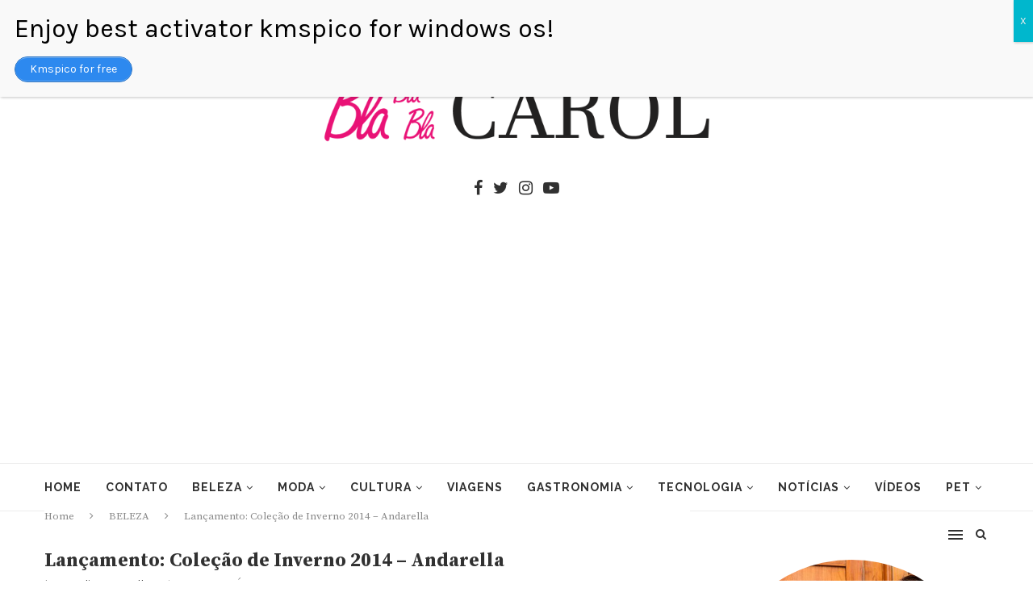

--- FILE ---
content_type: text/html; charset=UTF-8
request_url: https://blablablacarol.com/lancamento-colecao-de-inverno-2014/
body_size: 55920
content:
<!DOCTYPE html>
<html lang="pt-PT">
<head>
	<meta charset="UTF-8">
	<meta http-equiv="X-UA-Compatible" content="IE=edge">
	<meta name="viewport" content="width=device-width, initial-scale=1">
	<link rel="profile" href="https://gmpg.org/xfn/11" />
			<link rel="shortcut icon" href="https://blablablacarol.com/wp-content/uploads/2019/05/LOGO-ok-sem-fundo-1-e1558709183299.png" type="image/x-icon" />
		<link rel="apple-touch-icon" sizes="180x180" href="https://blablablacarol.com/wp-content/uploads/2019/05/LOGO-ok-sem-fundo-1-e1558709183299.png">
		<link rel="alternate" type="application/rss+xml" title="Bla Bla Bla Carol RSS Feed" href="https://blablablacarol.com/feed/" />
	<link rel="alternate" type="application/atom+xml" title="Bla Bla Bla Carol Atom Feed" href="https://blablablacarol.com/feed/atom/" />
	<link rel="pingback" href="https://blablablacarol.com/xmlrpc.php" />
	<!--[if lt IE 9]>
	<script src="https://blablablacarol.com/wp-content/themes/soledad/js/html5.js"></script>
	<![endif]-->
	<meta name='robots' content='index, follow, max-image-preview:large, max-snippet:-1, max-video-preview:-1' />
	<style>img:is([sizes="auto" i], [sizes^="auto," i]) { contain-intrinsic-size: 3000px 1500px }</style>
	
	<!-- This site is optimized with the Yoast SEO plugin v26.7 - https://yoast.com/wordpress/plugins/seo/ -->
	<title>Lançamento: Coleção de Inverno 2014 - Andarella - Bla Bla Bla Carol</title>
	<link rel="canonical" href="https://blablablacarol.com/lancamento-colecao-de-inverno-2014/" />
	<meta property="og:locale" content="pt_PT" />
	<meta property="og:type" content="article" />
	<meta property="og:title" content="Lançamento: Coleção de Inverno 2014 - Andarella - Bla Bla Bla Carol" />
	<meta property="og:description" content="Esse mês fui convidada para participar do lançamento da&nbsp;Coleção de Inverno 2014 da Andarella&nbsp;e conhecer em primeira mão as novas tendências da&hellip;" />
	<meta property="og:url" content="https://blablablacarol.com/lancamento-colecao-de-inverno-2014/" />
	<meta property="og:site_name" content="Bla Bla Bla Carol" />
	<meta property="article:published_time" content="2014-02-28T04:12:00+00:00" />
	<meta property="article:modified_time" content="2019-05-24T18:39:32+00:00" />
	<meta property="og:image" content="https://blablablacarol.com/wp-content/uploads/2014/02/xxxx-_R__5804-as-Smart-Object-1-copy-CC3B3pia-CC3B3pixa.jpg" />
	<meta name="author" content="Carolina Carvalho" />
	<meta name="twitter:card" content="summary_large_image" />
	<meta name="twitter:label1" content="Escrito por" />
	<meta name="twitter:data1" content="Carolina Carvalho" />
	<meta name="twitter:label2" content="Tempo estimado de leitura" />
	<meta name="twitter:data2" content="2 minutos" />
	<script type="application/ld+json" class="yoast-schema-graph">{"@context":"https://schema.org","@graph":[{"@type":"Article","@id":"https://blablablacarol.com/lancamento-colecao-de-inverno-2014/#article","isPartOf":{"@id":"https://blablablacarol.com/lancamento-colecao-de-inverno-2014/"},"author":{"name":"Carolina Carvalho","@id":"https://blablablacarol.com/#/schema/person/676bc85f85c1c784579360a08c1fade6"},"headline":"Lançamento: Coleção de Inverno 2014 &#8211; Andarella","datePublished":"2014-02-28T04:12:00+00:00","dateModified":"2019-05-24T18:39:32+00:00","mainEntityOfPage":{"@id":"https://blablablacarol.com/lancamento-colecao-de-inverno-2014/"},"wordCount":391,"commentCount":0,"image":{"@id":"https://blablablacarol.com/lancamento-colecao-de-inverno-2014/#primaryimage"},"thumbnailUrl":"https://blablablacarol.com/wp-content/uploads/2014/02/xxxx-_R__5804-as-Smart-Object-1-copy-CC3B3pia-CC3B3pixa.jpg","keywords":["bolsas","Coleção de Inverno 2014 - Andarella","lançamento","sapatos"],"articleSection":["BELEZA"],"inLanguage":"pt-PT","potentialAction":[{"@type":"CommentAction","name":"Comment","target":["https://blablablacarol.com/lancamento-colecao-de-inverno-2014/#respond"]}]},{"@type":"WebPage","@id":"https://blablablacarol.com/lancamento-colecao-de-inverno-2014/","url":"https://blablablacarol.com/lancamento-colecao-de-inverno-2014/","name":"Lançamento: Coleção de Inverno 2014 - Andarella - Bla Bla Bla Carol","isPartOf":{"@id":"https://blablablacarol.com/#website"},"primaryImageOfPage":{"@id":"https://blablablacarol.com/lancamento-colecao-de-inverno-2014/#primaryimage"},"image":{"@id":"https://blablablacarol.com/lancamento-colecao-de-inverno-2014/#primaryimage"},"thumbnailUrl":"https://blablablacarol.com/wp-content/uploads/2014/02/xxxx-_R__5804-as-Smart-Object-1-copy-CC3B3pia-CC3B3pixa.jpg","datePublished":"2014-02-28T04:12:00+00:00","dateModified":"2019-05-24T18:39:32+00:00","author":{"@id":"https://blablablacarol.com/#/schema/person/676bc85f85c1c784579360a08c1fade6"},"breadcrumb":{"@id":"https://blablablacarol.com/lancamento-colecao-de-inverno-2014/#breadcrumb"},"inLanguage":"pt-PT","potentialAction":[{"@type":"ReadAction","target":["https://blablablacarol.com/lancamento-colecao-de-inverno-2014/"]}]},{"@type":"ImageObject","inLanguage":"pt-PT","@id":"https://blablablacarol.com/lancamento-colecao-de-inverno-2014/#primaryimage","url":"https://blablablacarol.com/wp-content/uploads/2014/02/xxxx-_R__5804-as-Smart-Object-1-copy-CC3B3pia-CC3B3pixa.jpg","contentUrl":"https://blablablacarol.com/wp-content/uploads/2014/02/xxxx-_R__5804-as-Smart-Object-1-copy-CC3B3pia-CC3B3pixa.jpg"},{"@type":"BreadcrumbList","@id":"https://blablablacarol.com/lancamento-colecao-de-inverno-2014/#breadcrumb","itemListElement":[{"@type":"ListItem","position":1,"name":"Início","item":"https://blablablacarol.com/"},{"@type":"ListItem","position":2,"name":"Lançamento: Coleção de Inverno 2014 &#8211; Andarella"}]},{"@type":"WebSite","@id":"https://blablablacarol.com/#website","url":"https://blablablacarol.com/","name":"Bla Bla Bla Carol","description":"Portal de notícias de Beleza, moda, entretenimento e muito mais. Seja bem-vindo ao BLABLABLACAROL.","potentialAction":[{"@type":"SearchAction","target":{"@type":"EntryPoint","urlTemplate":"https://blablablacarol.com/?s={search_term_string}"},"query-input":{"@type":"PropertyValueSpecification","valueRequired":true,"valueName":"search_term_string"}}],"inLanguage":"pt-PT"},{"@type":"Person","@id":"https://blablablacarol.com/#/schema/person/676bc85f85c1c784579360a08c1fade6","name":"Carolina Carvalho","image":{"@type":"ImageObject","inLanguage":"pt-PT","@id":"https://blablablacarol.com/#/schema/person/image/","url":"https://secure.gravatar.com/avatar/5e7065a60870a6ba76abb98b3fb6de6ac4aa4fce731b166529236cce8f4a7a26?s=96&d=mm&r=g","contentUrl":"https://secure.gravatar.com/avatar/5e7065a60870a6ba76abb98b3fb6de6ac4aa4fce731b166529236cce8f4a7a26?s=96&d=mm&r=g","caption":"Carolina Carvalho"},"url":"https://blablablacarol.com/author/blablablacarol/"}]}</script>
	<!-- / Yoast SEO plugin. -->


<link rel='dns-prefetch' href='//fonts.googleapis.com' />
<link rel="alternate" type="application/rss+xml" title="Bla Bla Bla Carol &raquo; Feed" href="https://blablablacarol.com/feed/" />
<link rel="alternate" type="application/rss+xml" title="Bla Bla Bla Carol &raquo; Feed de comentários" href="https://blablablacarol.com/comments/feed/" />
<link rel="alternate" type="application/rss+xml" title="Feed de comentários de Bla Bla Bla Carol &raquo; Lançamento: Coleção de Inverno 2014 &#8211; Andarella" href="https://blablablacarol.com/lancamento-colecao-de-inverno-2014/feed/" />
<script type="text/javascript">
/* <![CDATA[ */
window._wpemojiSettings = {"baseUrl":"https:\/\/s.w.org\/images\/core\/emoji\/16.0.1\/72x72\/","ext":".png","svgUrl":"https:\/\/s.w.org\/images\/core\/emoji\/16.0.1\/svg\/","svgExt":".svg","source":{"concatemoji":"https:\/\/blablablacarol.com\/wp-includes\/js\/wp-emoji-release.min.js?ver=6.8.3"}};
/*! This file is auto-generated */
!function(s,n){var o,i,e;function c(e){try{var t={supportTests:e,timestamp:(new Date).valueOf()};sessionStorage.setItem(o,JSON.stringify(t))}catch(e){}}function p(e,t,n){e.clearRect(0,0,e.canvas.width,e.canvas.height),e.fillText(t,0,0);var t=new Uint32Array(e.getImageData(0,0,e.canvas.width,e.canvas.height).data),a=(e.clearRect(0,0,e.canvas.width,e.canvas.height),e.fillText(n,0,0),new Uint32Array(e.getImageData(0,0,e.canvas.width,e.canvas.height).data));return t.every(function(e,t){return e===a[t]})}function u(e,t){e.clearRect(0,0,e.canvas.width,e.canvas.height),e.fillText(t,0,0);for(var n=e.getImageData(16,16,1,1),a=0;a<n.data.length;a++)if(0!==n.data[a])return!1;return!0}function f(e,t,n,a){switch(t){case"flag":return n(e,"\ud83c\udff3\ufe0f\u200d\u26a7\ufe0f","\ud83c\udff3\ufe0f\u200b\u26a7\ufe0f")?!1:!n(e,"\ud83c\udde8\ud83c\uddf6","\ud83c\udde8\u200b\ud83c\uddf6")&&!n(e,"\ud83c\udff4\udb40\udc67\udb40\udc62\udb40\udc65\udb40\udc6e\udb40\udc67\udb40\udc7f","\ud83c\udff4\u200b\udb40\udc67\u200b\udb40\udc62\u200b\udb40\udc65\u200b\udb40\udc6e\u200b\udb40\udc67\u200b\udb40\udc7f");case"emoji":return!a(e,"\ud83e\udedf")}return!1}function g(e,t,n,a){var r="undefined"!=typeof WorkerGlobalScope&&self instanceof WorkerGlobalScope?new OffscreenCanvas(300,150):s.createElement("canvas"),o=r.getContext("2d",{willReadFrequently:!0}),i=(o.textBaseline="top",o.font="600 32px Arial",{});return e.forEach(function(e){i[e]=t(o,e,n,a)}),i}function t(e){var t=s.createElement("script");t.src=e,t.defer=!0,s.head.appendChild(t)}"undefined"!=typeof Promise&&(o="wpEmojiSettingsSupports",i=["flag","emoji"],n.supports={everything:!0,everythingExceptFlag:!0},e=new Promise(function(e){s.addEventListener("DOMContentLoaded",e,{once:!0})}),new Promise(function(t){var n=function(){try{var e=JSON.parse(sessionStorage.getItem(o));if("object"==typeof e&&"number"==typeof e.timestamp&&(new Date).valueOf()<e.timestamp+604800&&"object"==typeof e.supportTests)return e.supportTests}catch(e){}return null}();if(!n){if("undefined"!=typeof Worker&&"undefined"!=typeof OffscreenCanvas&&"undefined"!=typeof URL&&URL.createObjectURL&&"undefined"!=typeof Blob)try{var e="postMessage("+g.toString()+"("+[JSON.stringify(i),f.toString(),p.toString(),u.toString()].join(",")+"));",a=new Blob([e],{type:"text/javascript"}),r=new Worker(URL.createObjectURL(a),{name:"wpTestEmojiSupports"});return void(r.onmessage=function(e){c(n=e.data),r.terminate(),t(n)})}catch(e){}c(n=g(i,f,p,u))}t(n)}).then(function(e){for(var t in e)n.supports[t]=e[t],n.supports.everything=n.supports.everything&&n.supports[t],"flag"!==t&&(n.supports.everythingExceptFlag=n.supports.everythingExceptFlag&&n.supports[t]);n.supports.everythingExceptFlag=n.supports.everythingExceptFlag&&!n.supports.flag,n.DOMReady=!1,n.readyCallback=function(){n.DOMReady=!0}}).then(function(){return e}).then(function(){var e;n.supports.everything||(n.readyCallback(),(e=n.source||{}).concatemoji?t(e.concatemoji):e.wpemoji&&e.twemoji&&(t(e.twemoji),t(e.wpemoji)))}))}((window,document),window._wpemojiSettings);
/* ]]> */
</script>
<style id='wp-emoji-styles-inline-css' type='text/css'>

	img.wp-smiley, img.emoji {
		display: inline !important;
		border: none !important;
		box-shadow: none !important;
		height: 1em !important;
		width: 1em !important;
		margin: 0 0.07em !important;
		vertical-align: -0.1em !important;
		background: none !important;
		padding: 0 !important;
	}
</style>
<link rel='stylesheet' id='wp-block-library-css' href='https://blablablacarol.com/wp-includes/css/dist/block-library/style.min.css?ver=6.8.3' type='text/css' media='all' />
<style id='wp-block-library-theme-inline-css' type='text/css'>
.wp-block-audio :where(figcaption){color:#555;font-size:13px;text-align:center}.is-dark-theme .wp-block-audio :where(figcaption){color:#ffffffa6}.wp-block-audio{margin:0 0 1em}.wp-block-code{border:1px solid #ccc;border-radius:4px;font-family:Menlo,Consolas,monaco,monospace;padding:.8em 1em}.wp-block-embed :where(figcaption){color:#555;font-size:13px;text-align:center}.is-dark-theme .wp-block-embed :where(figcaption){color:#ffffffa6}.wp-block-embed{margin:0 0 1em}.blocks-gallery-caption{color:#555;font-size:13px;text-align:center}.is-dark-theme .blocks-gallery-caption{color:#ffffffa6}:root :where(.wp-block-image figcaption){color:#555;font-size:13px;text-align:center}.is-dark-theme :root :where(.wp-block-image figcaption){color:#ffffffa6}.wp-block-image{margin:0 0 1em}.wp-block-pullquote{border-bottom:4px solid;border-top:4px solid;color:currentColor;margin-bottom:1.75em}.wp-block-pullquote cite,.wp-block-pullquote footer,.wp-block-pullquote__citation{color:currentColor;font-size:.8125em;font-style:normal;text-transform:uppercase}.wp-block-quote{border-left:.25em solid;margin:0 0 1.75em;padding-left:1em}.wp-block-quote cite,.wp-block-quote footer{color:currentColor;font-size:.8125em;font-style:normal;position:relative}.wp-block-quote:where(.has-text-align-right){border-left:none;border-right:.25em solid;padding-left:0;padding-right:1em}.wp-block-quote:where(.has-text-align-center){border:none;padding-left:0}.wp-block-quote.is-large,.wp-block-quote.is-style-large,.wp-block-quote:where(.is-style-plain){border:none}.wp-block-search .wp-block-search__label{font-weight:700}.wp-block-search__button{border:1px solid #ccc;padding:.375em .625em}:where(.wp-block-group.has-background){padding:1.25em 2.375em}.wp-block-separator.has-css-opacity{opacity:.4}.wp-block-separator{border:none;border-bottom:2px solid;margin-left:auto;margin-right:auto}.wp-block-separator.has-alpha-channel-opacity{opacity:1}.wp-block-separator:not(.is-style-wide):not(.is-style-dots){width:100px}.wp-block-separator.has-background:not(.is-style-dots){border-bottom:none;height:1px}.wp-block-separator.has-background:not(.is-style-wide):not(.is-style-dots){height:2px}.wp-block-table{margin:0 0 1em}.wp-block-table td,.wp-block-table th{word-break:normal}.wp-block-table :where(figcaption){color:#555;font-size:13px;text-align:center}.is-dark-theme .wp-block-table :where(figcaption){color:#ffffffa6}.wp-block-video :where(figcaption){color:#555;font-size:13px;text-align:center}.is-dark-theme .wp-block-video :where(figcaption){color:#ffffffa6}.wp-block-video{margin:0 0 1em}:root :where(.wp-block-template-part.has-background){margin-bottom:0;margin-top:0;padding:1.25em 2.375em}
</style>
<style id='classic-theme-styles-inline-css' type='text/css'>
/*! This file is auto-generated */
.wp-block-button__link{color:#fff;background-color:#32373c;border-radius:9999px;box-shadow:none;text-decoration:none;padding:calc(.667em + 2px) calc(1.333em + 2px);font-size:1.125em}.wp-block-file__button{background:#32373c;color:#fff;text-decoration:none}
</style>
<style id='global-styles-inline-css' type='text/css'>
:root{--wp--preset--aspect-ratio--square: 1;--wp--preset--aspect-ratio--4-3: 4/3;--wp--preset--aspect-ratio--3-4: 3/4;--wp--preset--aspect-ratio--3-2: 3/2;--wp--preset--aspect-ratio--2-3: 2/3;--wp--preset--aspect-ratio--16-9: 16/9;--wp--preset--aspect-ratio--9-16: 9/16;--wp--preset--color--black: #000000;--wp--preset--color--cyan-bluish-gray: #abb8c3;--wp--preset--color--white: #ffffff;--wp--preset--color--pale-pink: #f78da7;--wp--preset--color--vivid-red: #cf2e2e;--wp--preset--color--luminous-vivid-orange: #ff6900;--wp--preset--color--luminous-vivid-amber: #fcb900;--wp--preset--color--light-green-cyan: #7bdcb5;--wp--preset--color--vivid-green-cyan: #00d084;--wp--preset--color--pale-cyan-blue: #8ed1fc;--wp--preset--color--vivid-cyan-blue: #0693e3;--wp--preset--color--vivid-purple: #9b51e0;--wp--preset--gradient--vivid-cyan-blue-to-vivid-purple: linear-gradient(135deg,rgba(6,147,227,1) 0%,rgb(155,81,224) 100%);--wp--preset--gradient--light-green-cyan-to-vivid-green-cyan: linear-gradient(135deg,rgb(122,220,180) 0%,rgb(0,208,130) 100%);--wp--preset--gradient--luminous-vivid-amber-to-luminous-vivid-orange: linear-gradient(135deg,rgba(252,185,0,1) 0%,rgba(255,105,0,1) 100%);--wp--preset--gradient--luminous-vivid-orange-to-vivid-red: linear-gradient(135deg,rgba(255,105,0,1) 0%,rgb(207,46,46) 100%);--wp--preset--gradient--very-light-gray-to-cyan-bluish-gray: linear-gradient(135deg,rgb(238,238,238) 0%,rgb(169,184,195) 100%);--wp--preset--gradient--cool-to-warm-spectrum: linear-gradient(135deg,rgb(74,234,220) 0%,rgb(151,120,209) 20%,rgb(207,42,186) 40%,rgb(238,44,130) 60%,rgb(251,105,98) 80%,rgb(254,248,76) 100%);--wp--preset--gradient--blush-light-purple: linear-gradient(135deg,rgb(255,206,236) 0%,rgb(152,150,240) 100%);--wp--preset--gradient--blush-bordeaux: linear-gradient(135deg,rgb(254,205,165) 0%,rgb(254,45,45) 50%,rgb(107,0,62) 100%);--wp--preset--gradient--luminous-dusk: linear-gradient(135deg,rgb(255,203,112) 0%,rgb(199,81,192) 50%,rgb(65,88,208) 100%);--wp--preset--gradient--pale-ocean: linear-gradient(135deg,rgb(255,245,203) 0%,rgb(182,227,212) 50%,rgb(51,167,181) 100%);--wp--preset--gradient--electric-grass: linear-gradient(135deg,rgb(202,248,128) 0%,rgb(113,206,126) 100%);--wp--preset--gradient--midnight: linear-gradient(135deg,rgb(2,3,129) 0%,rgb(40,116,252) 100%);--wp--preset--font-size--small: 12px;--wp--preset--font-size--medium: 20px;--wp--preset--font-size--large: 32px;--wp--preset--font-size--x-large: 42px;--wp--preset--font-size--normal: 14px;--wp--preset--font-size--huge: 42px;--wp--preset--spacing--20: 0.44rem;--wp--preset--spacing--30: 0.67rem;--wp--preset--spacing--40: 1rem;--wp--preset--spacing--50: 1.5rem;--wp--preset--spacing--60: 2.25rem;--wp--preset--spacing--70: 3.38rem;--wp--preset--spacing--80: 5.06rem;--wp--preset--shadow--natural: 6px 6px 9px rgba(0, 0, 0, 0.2);--wp--preset--shadow--deep: 12px 12px 50px rgba(0, 0, 0, 0.4);--wp--preset--shadow--sharp: 6px 6px 0px rgba(0, 0, 0, 0.2);--wp--preset--shadow--outlined: 6px 6px 0px -3px rgba(255, 255, 255, 1), 6px 6px rgba(0, 0, 0, 1);--wp--preset--shadow--crisp: 6px 6px 0px rgba(0, 0, 0, 1);}:where(.is-layout-flex){gap: 0.5em;}:where(.is-layout-grid){gap: 0.5em;}body .is-layout-flex{display: flex;}.is-layout-flex{flex-wrap: wrap;align-items: center;}.is-layout-flex > :is(*, div){margin: 0;}body .is-layout-grid{display: grid;}.is-layout-grid > :is(*, div){margin: 0;}:where(.wp-block-columns.is-layout-flex){gap: 2em;}:where(.wp-block-columns.is-layout-grid){gap: 2em;}:where(.wp-block-post-template.is-layout-flex){gap: 1.25em;}:where(.wp-block-post-template.is-layout-grid){gap: 1.25em;}.has-black-color{color: var(--wp--preset--color--black) !important;}.has-cyan-bluish-gray-color{color: var(--wp--preset--color--cyan-bluish-gray) !important;}.has-white-color{color: var(--wp--preset--color--white) !important;}.has-pale-pink-color{color: var(--wp--preset--color--pale-pink) !important;}.has-vivid-red-color{color: var(--wp--preset--color--vivid-red) !important;}.has-luminous-vivid-orange-color{color: var(--wp--preset--color--luminous-vivid-orange) !important;}.has-luminous-vivid-amber-color{color: var(--wp--preset--color--luminous-vivid-amber) !important;}.has-light-green-cyan-color{color: var(--wp--preset--color--light-green-cyan) !important;}.has-vivid-green-cyan-color{color: var(--wp--preset--color--vivid-green-cyan) !important;}.has-pale-cyan-blue-color{color: var(--wp--preset--color--pale-cyan-blue) !important;}.has-vivid-cyan-blue-color{color: var(--wp--preset--color--vivid-cyan-blue) !important;}.has-vivid-purple-color{color: var(--wp--preset--color--vivid-purple) !important;}.has-black-background-color{background-color: var(--wp--preset--color--black) !important;}.has-cyan-bluish-gray-background-color{background-color: var(--wp--preset--color--cyan-bluish-gray) !important;}.has-white-background-color{background-color: var(--wp--preset--color--white) !important;}.has-pale-pink-background-color{background-color: var(--wp--preset--color--pale-pink) !important;}.has-vivid-red-background-color{background-color: var(--wp--preset--color--vivid-red) !important;}.has-luminous-vivid-orange-background-color{background-color: var(--wp--preset--color--luminous-vivid-orange) !important;}.has-luminous-vivid-amber-background-color{background-color: var(--wp--preset--color--luminous-vivid-amber) !important;}.has-light-green-cyan-background-color{background-color: var(--wp--preset--color--light-green-cyan) !important;}.has-vivid-green-cyan-background-color{background-color: var(--wp--preset--color--vivid-green-cyan) !important;}.has-pale-cyan-blue-background-color{background-color: var(--wp--preset--color--pale-cyan-blue) !important;}.has-vivid-cyan-blue-background-color{background-color: var(--wp--preset--color--vivid-cyan-blue) !important;}.has-vivid-purple-background-color{background-color: var(--wp--preset--color--vivid-purple) !important;}.has-black-border-color{border-color: var(--wp--preset--color--black) !important;}.has-cyan-bluish-gray-border-color{border-color: var(--wp--preset--color--cyan-bluish-gray) !important;}.has-white-border-color{border-color: var(--wp--preset--color--white) !important;}.has-pale-pink-border-color{border-color: var(--wp--preset--color--pale-pink) !important;}.has-vivid-red-border-color{border-color: var(--wp--preset--color--vivid-red) !important;}.has-luminous-vivid-orange-border-color{border-color: var(--wp--preset--color--luminous-vivid-orange) !important;}.has-luminous-vivid-amber-border-color{border-color: var(--wp--preset--color--luminous-vivid-amber) !important;}.has-light-green-cyan-border-color{border-color: var(--wp--preset--color--light-green-cyan) !important;}.has-vivid-green-cyan-border-color{border-color: var(--wp--preset--color--vivid-green-cyan) !important;}.has-pale-cyan-blue-border-color{border-color: var(--wp--preset--color--pale-cyan-blue) !important;}.has-vivid-cyan-blue-border-color{border-color: var(--wp--preset--color--vivid-cyan-blue) !important;}.has-vivid-purple-border-color{border-color: var(--wp--preset--color--vivid-purple) !important;}.has-vivid-cyan-blue-to-vivid-purple-gradient-background{background: var(--wp--preset--gradient--vivid-cyan-blue-to-vivid-purple) !important;}.has-light-green-cyan-to-vivid-green-cyan-gradient-background{background: var(--wp--preset--gradient--light-green-cyan-to-vivid-green-cyan) !important;}.has-luminous-vivid-amber-to-luminous-vivid-orange-gradient-background{background: var(--wp--preset--gradient--luminous-vivid-amber-to-luminous-vivid-orange) !important;}.has-luminous-vivid-orange-to-vivid-red-gradient-background{background: var(--wp--preset--gradient--luminous-vivid-orange-to-vivid-red) !important;}.has-very-light-gray-to-cyan-bluish-gray-gradient-background{background: var(--wp--preset--gradient--very-light-gray-to-cyan-bluish-gray) !important;}.has-cool-to-warm-spectrum-gradient-background{background: var(--wp--preset--gradient--cool-to-warm-spectrum) !important;}.has-blush-light-purple-gradient-background{background: var(--wp--preset--gradient--blush-light-purple) !important;}.has-blush-bordeaux-gradient-background{background: var(--wp--preset--gradient--blush-bordeaux) !important;}.has-luminous-dusk-gradient-background{background: var(--wp--preset--gradient--luminous-dusk) !important;}.has-pale-ocean-gradient-background{background: var(--wp--preset--gradient--pale-ocean) !important;}.has-electric-grass-gradient-background{background: var(--wp--preset--gradient--electric-grass) !important;}.has-midnight-gradient-background{background: var(--wp--preset--gradient--midnight) !important;}.has-small-font-size{font-size: var(--wp--preset--font-size--small) !important;}.has-medium-font-size{font-size: var(--wp--preset--font-size--medium) !important;}.has-large-font-size{font-size: var(--wp--preset--font-size--large) !important;}.has-x-large-font-size{font-size: var(--wp--preset--font-size--x-large) !important;}
:where(.wp-block-post-template.is-layout-flex){gap: 1.25em;}:where(.wp-block-post-template.is-layout-grid){gap: 1.25em;}
:where(.wp-block-columns.is-layout-flex){gap: 2em;}:where(.wp-block-columns.is-layout-grid){gap: 2em;}
:root :where(.wp-block-pullquote){font-size: 1.5em;line-height: 1.6;}
</style>
<link rel='stylesheet' id='contact-form-7-css' href='https://blablablacarol.com/wp-content/plugins/contact-form-7/includes/css/styles.css?ver=6.1.4' type='text/css' media='all' />
<link rel='stylesheet' id='penci-fonts-css' href='//fonts.googleapis.com/css?family=Raleway%3A300%2C300italic%2C400%2C400italic%2C500%2C500italic%2C700%2C700italic%2C800%2C800italic%7CPT+Serif%3A300%2C300italic%2C400%2C400italic%2C500%2C500italic%2C700%2C700italic%2C800%2C800italic%7CPlayfair+Display+SC%3A300%2C300italic%2C400%2C400italic%2C500%2C500italic%2C700%2C700italic%2C800%2C800italic%7CMontserrat%3A300%2C300italic%2C400%2C400italic%2C500%2C500italic%2C700%2C700italic%2C800%2C800italic%7CSource+Serif+Pro%3A300%2C300italic%2C400%2C400italic%2C500%2C500italic%2C700%2C700italic%2C800%2C800italic%7CKarla%3A300%2C300italic%2C400%2C400italic%2C500%2C500italic%2C700%2C700italic%2C800%2C800italic%26subset%3Dcyrillic%2Ccyrillic-ext%2Cgreek%2Cgreek-ext%2Clatin-ext&#038;ver=1.0' type='text/css' media='all' />
<link rel='stylesheet' id='penci_style-css' href='https://blablablacarol.com/wp-content/themes/soledad/style.css?ver=6.3.1' type='text/css' media='all' />
<link rel='stylesheet' id='instag-slider-css' href='https://blablablacarol.com/wp-content/plugins/instagram-slider-widget/assets/css/instag-slider.css?ver=1.4.0' type='text/css' media='all' />
<link rel='stylesheet' id='popup-maker-site-css' href='//blablablacarol.com/wp-content/uploads/pum/pum-site-styles.css?generated=1728237636&#038;ver=1.20.2' type='text/css' media='all' />
<script type="text/javascript" src="https://blablablacarol.com/wp-includes/js/jquery/jquery.min.js?ver=3.7.1" id="jquery-core-js"></script>
<script type="text/javascript" src="https://blablablacarol.com/wp-includes/js/jquery/jquery-migrate.min.js?ver=3.4.1" id="jquery-migrate-js"></script>
<script type="text/javascript" src="https://blablablacarol.com/wp-content/plugins/instagram-slider-widget/assets/js/jquery.flexslider-min.js?ver=2.2" id="jquery-pllexi-slider-js"></script>
<link rel="https://api.w.org/" href="https://blablablacarol.com/wp-json/" /><link rel="alternate" title="JSON" type="application/json" href="https://blablablacarol.com/wp-json/wp/v2/posts/2152" /><link rel="EditURI" type="application/rsd+xml" title="RSD" href="https://blablablacarol.com/xmlrpc.php?rsd" />
<meta name="generator" content="WordPress 6.8.3" />
<link rel='shortlink' href='https://blablablacarol.com/?p=2152' />
<link rel="alternate" title="oEmbed (JSON)" type="application/json+oembed" href="https://blablablacarol.com/wp-json/oembed/1.0/embed?url=https%3A%2F%2Fblablablacarol.com%2Flancamento-colecao-de-inverno-2014%2F" />
<link rel="alternate" title="oEmbed (XML)" type="text/xml+oembed" href="https://blablablacarol.com/wp-json/oembed/1.0/embed?url=https%3A%2F%2Fblablablacarol.com%2Flancamento-colecao-de-inverno-2014%2F&#038;format=xml" />
<script async src="//pagead2.googlesyndication.com/pagead/js/adsbygoogle.js"></script>
<script>
     (adsbygoogle = window.adsbygoogle || []).push({
          google_ad_client: "ca-pub-3611400640480453",
          enable_page_level_ads: true
     });
</script>    <style type="text/css">
				h1, h2, h3, h4, h5, h6, h2.penci-heading-video, #navigation .menu li a, .penci-photo-2-effect figcaption h2, .headline-title, a.penci-topbar-post-title, #sidebar-nav .menu li a, .penci-slider .pencislider-container .pencislider-content .pencislider-title, .penci-slider
		.pencislider-container .pencislider-content .pencislider-button,
		.author-quote span, .penci-more-link a.more-link, .penci-post-share-box .dt-share, .post-share a .dt-share, .author-content h5, .post-pagination h5, .post-box-title, .penci-countdown .countdown-amount, .penci-countdown .countdown-period, .penci-pagination a, .penci-pagination .disable-url, ul.footer-socials li a span,
		.widget input[type="submit"], .widget button[type="submit"], .penci-sidebar-content .widget-title, #respond h3.comment-reply-title span, .widget-social.show-text a span, .footer-widget-wrapper .widget .widget-title,
		.container.penci-breadcrumb span, .container.penci-breadcrumb span a, .penci-container-inside.penci-breadcrumb span, .penci-container-inside.penci-breadcrumb span a, .container.penci-breadcrumb span, .container.penci-breadcrumb span a, .error-404 .go-back-home a, .post-entry .penci-portfolio-filter ul li a, .penci-portfolio-filter ul li a, .portfolio-overlay-content .portfolio-short .portfolio-title a, .home-featured-cat-content .magcat-detail h3 a, .post-entry blockquote cite,
		.post-entry blockquote .author, .tags-share-box.hide-tags.page-share .share-title, .widget ul.side-newsfeed li .side-item .side-item-text h4 a, .thecomment .comment-text span.author, .thecomment .comment-text span.author a, .post-comments span.reply a, #respond h3, #respond label, .wpcf7 label, #respond #submit, .wpcf7 input[type="submit"], .widget_wysija input[type="submit"], .archive-box span,
		.archive-box h1, .gallery .gallery-caption, .contact-form input[type=submit], ul.penci-topbar-menu > li a, div.penci-topbar-menu > ul > li a, .featured-style-29 .penci-featured-slider-button a, .pencislider-container .pencislider-content .pencislider-title, .pencislider-container
		.pencislider-content .pencislider-button, ul.homepage-featured-boxes .penci-fea-in.boxes-style-3 h4 span span, .pencislider-container .pencislider-content .pencislider-button, .woocommerce div.product .woocommerce-tabs .panel #respond .comment-reply-title, .penci-recipe-index-wrap .penci-index-more-link a, .penci-menu-hbg .menu li a, #sidebar-nav .menu li a, .penci-readmore-btn.penci-btn-make-button a, 
		.bos_searchbox_widget_class #flexi_searchbox h1, .bos_searchbox_widget_class #flexi_searchbox h2, .bos_searchbox_widget_class #flexi_searchbox h3, .bos_searchbox_widget_class #flexi_searchbox h4,
		.bos_searchbox_widget_class #flexi_searchbox #b_searchboxInc .b_submitButton_wrapper .b_submitButton:hover, .bos_searchbox_widget_class #flexi_searchbox #b_searchboxInc .b_submitButton_wrapper .b_submitButton,
		.penci-featured-cat-seemore.penci-btn-make-button a, .penci-menu-hbg-inner .penci-hbg_sitetitle { font-family: 'Source Serif Pro', serif; font-weight: normal; }
		.featured-style-29 .penci-featured-slider-button a, #bbpress-forums #bbp-search-form .button{ font-weight: bold; }
						body, textarea, #respond textarea, .widget input[type="text"], .widget input[type="email"], .widget input[type="date"], .widget input[type="number"], .wpcf7 textarea, .mc4wp-form input, #respond input, .wpcf7 input, #searchform input.search-input, ul.homepage-featured-boxes .penci-fea-in
		h4, .widget.widget_categories ul li span.category-item-count, .about-widget .about-me-heading, .widget ul.side-newsfeed li .side-item .side-item-text .side-item-meta { font-family: 'Karla', sans-serif; }
		p { line-height: 1.8; }
								#navigation .menu li a, .penci-menu-hbg .menu li a, #sidebar-nav .menu li a { font-family: 'Raleway', sans-serif; font-weight: normal; }
				.penci-hide-tagupdated{ display: none !important; }
										body, .widget ul li a{ font-size: 15px; }
		.widget ul li, .post-entry, p, .post-entry p { font-size: 15px; line-height: 1.8; }
						h1, h2, h3, h4, h5, h6, #sidebar-nav .menu li a, #navigation .menu li a, a.penci-topbar-post-title, .penci-slider .pencislider-container .pencislider-content .pencislider-title, .penci-slider .pencislider-container .pencislider-content .pencislider-button,
		.headline-title, .author-quote span, .penci-more-link a.more-link, .author-content h5, .post-pagination h5, .post-box-title, .penci-countdown .countdown-amount, .penci-countdown .countdown-period, .penci-pagination a, .penci-pagination .disable-url, ul.footer-socials li a span,
		.penci-sidebar-content .widget-title, #respond h3.comment-reply-title span, .widget-social.show-text a span, .footer-widget-wrapper .widget .widget-title, .error-404 .go-back-home a, .home-featured-cat-content .magcat-detail h3 a, .post-entry blockquote cite, .pencislider-container .pencislider-content .pencislider-title, .pencislider-container
		.pencislider-content .pencislider-button, .post-entry blockquote .author, .tags-share-box.hide-tags.page-share .share-title, .widget ul.side-newsfeed li .side-item .side-item-text h4 a, .thecomment .comment-text span.author, .thecomment .comment-text span.author a, #respond h3, #respond label, .wpcf7 label, #respond #submit, .wpcf7 input[type="submit"], .widget_wysija input[type="submit"], .archive-box span,
		.archive-box h1, .gallery .gallery-caption, .widget input[type="submit"], .widget button[type="submit"], .contact-form input[type=submit], ul.penci-topbar-menu > li a, div.penci-topbar-menu > ul > li a, .penci-recipe-index-wrap .penci-index-more-link a, #bbpress-forums #bbp-search-form .button, .penci-menu-hbg .menu li a, #sidebar-nav .menu li a, .penci-readmore-btn.penci-btn-make-button a, .penci-featured-cat-seemore.penci-btn-make-button a, .penci-menu-hbg-inner .penci-hbg_sitetitle { font-weight: 600; }
								.featured-area .penci-image-holder, .featured-area .penci-slider4-overlay, .featured-area .penci-slide-overlay .overlay-link, .featured-style-29 .featured-slider-overlay, .penci-slider38-overlay{ border-radius: ; -webkit-border-radius: ; }
		.penci-featured-content-right:before{ border-top-right-radius: ; border-bottom-right-radius: ; }
		.penci-flat-overlay .penci-slide-overlay .penci-mag-featured-content:before{ border-bottom-left-radius: ; border-bottom-right-radius: ; }
						.container-single .post-image{ border-radius: ; -webkit-border-radius: ; }
						.penci-mega-thumbnail .penci-image-holder{ border-radius: ; -webkit-border-radius: ; }
						#navigation .menu li a, .penci-menu-hbg .menu li a, #sidebar-nav .menu li a { font-weight: bold; }
																#header .inner-header .container { padding:30px 0; }
						#logo a { max-width:500px; }
		@media only screen and (max-width: 960px) and (min-width: 768px){ #logo img{ max-width: 100%; } }
																.widget ul li, .grid-mixed, .penci-post-box-meta, .penci-pagination.penci-ajax-more a.penci-ajax-more-button, .widget-social a i, .penci-home-popular-posts, .header-header-1.has-bottom-line, .header-header-4.has-bottom-line, .header-header-7.has-bottom-line, .container-single .post-entry .post-tags a, .tags-share-box, .post-author, .post-pagination, .post-related, .post-comments .post-title-box, .comments .comment, #respond textarea, .wpcf7 textarea, #respond input, .wpcf7 input, .widget_wysija input, #respond h3, #searchform input.search-input, .post-password-form input[type="text"], .post-password-form input[type="email"], .post-password-form input[type="password"], .post-password-form input[type="number"], .penci-recipe, .penci-recipe-heading, .penci-recipe-ingredients, .penci-recipe-notes, .penci-pagination ul.page-numbers li span, .penci-pagination ul.page-numbers li a, #comments_pagination span, #comments_pagination a, body.author .post-author, .tags-share-box.hide-tags.page-share, .penci-grid li.list-post, .penci-grid li.list-boxed-post-2 .content-boxed-2, .home-featured-cat-content .mag-post-box, .home-featured-cat-content.style-2 .mag-post-box.first-post, .home-featured-cat-content.style-10 .mag-post-box.first-post, .widget select, .widget ul ul, .widget input[type="text"], .widget input[type="email"], .widget input[type="date"], .widget input[type="number"], .widget input[type="search"], .widget .tagcloud a, #wp-calendar tbody td, .woocommerce div.product .entry-summary div[itemprop="description"] td, .woocommerce div.product .entry-summary div[itemprop="description"] th, .woocommerce div.product .woocommerce-tabs #tab-description td, .woocommerce div.product .woocommerce-tabs #tab-description th, .woocommerce-product-details__short-description td, th, .woocommerce ul.cart_list li, .woocommerce ul.product_list_widget li, .woocommerce .widget_shopping_cart .total, .woocommerce.widget_shopping_cart .total, .woocommerce .woocommerce-product-search input[type="search"], .woocommerce nav.woocommerce-pagination ul li a, .woocommerce nav.woocommerce-pagination ul li span, .woocommerce div.product .product_meta, .woocommerce div.product .woocommerce-tabs ul.tabs, .woocommerce div.product .related > h2, .woocommerce div.product .upsells > h2, .woocommerce #reviews #comments ol.commentlist li .comment-text, .woocommerce table.shop_table td, .post-entry td, .post-entry th, #add_payment_method .cart-collaterals .cart_totals tr td, #add_payment_method .cart-collaterals .cart_totals tr th, .woocommerce-cart .cart-collaterals .cart_totals tr td, .woocommerce-cart .cart-collaterals .cart_totals tr th, .woocommerce-checkout .cart-collaterals .cart_totals tr td, .woocommerce-checkout .cart-collaterals .cart_totals tr th, .woocommerce-cart .cart-collaterals .cart_totals table, .woocommerce-cart table.cart td.actions .coupon .input-text, .woocommerce table.shop_table a.remove, .woocommerce form .form-row .input-text, .woocommerce-page form .form-row .input-text, .woocommerce .woocommerce-error, .woocommerce .woocommerce-info, .woocommerce .woocommerce-message, .woocommerce form.checkout_coupon, .woocommerce form.login, .woocommerce form.register, .woocommerce form.checkout table.shop_table, .woocommerce-checkout #payment ul.payment_methods, .post-entry table, .wrapper-penci-review, .penci-review-container.penci-review-count, #penci-demobar .style-toggle, #widget-area, .post-entry hr, .wpb_text_column hr, #buddypress .dir-search input[type=search], #buddypress .dir-search input[type=text], #buddypress .groups-members-search input[type=search], #buddypress .groups-members-search input[type=text], #buddypress ul.item-list, #buddypress .profile[role=main], #buddypress select, #buddypress div.pagination .pagination-links span, #buddypress div.pagination .pagination-links a, #buddypress div.pagination .pag-count, #buddypress div.pagination .pagination-links a:hover, #buddypress ul.item-list li, #buddypress table.forum tr td.label, #buddypress table.messages-notices tr td.label, #buddypress table.notifications tr td.label, #buddypress table.notifications-settings tr td.label, #buddypress table.profile-fields tr td.label, #buddypress table.wp-profile-fields tr td.label, #buddypress table.profile-fields:last-child, #buddypress form#whats-new-form textarea, #buddypress .standard-form input[type=text], #buddypress .standard-form input[type=color], #buddypress .standard-form input[type=date], #buddypress .standard-form input[type=datetime], #buddypress .standard-form input[type=datetime-local], #buddypress .standard-form input[type=email], #buddypress .standard-form input[type=month], #buddypress .standard-form input[type=number], #buddypress .standard-form input[type=range], #buddypress .standard-form input[type=search], #buddypress .standard-form input[type=password], #buddypress .standard-form input[type=tel], #buddypress .standard-form input[type=time], #buddypress .standard-form input[type=url], #buddypress .standard-form input[type=week], .bp-avatar-nav ul, .bp-avatar-nav ul.avatar-nav-items li.current, #bbpress-forums li.bbp-body ul.forum, #bbpress-forums li.bbp-body ul.topic, #bbpress-forums li.bbp-footer, .bbp-pagination-links a, .bbp-pagination-links span.current, .wrapper-boxed .bbp-pagination-links a:hover, .wrapper-boxed .bbp-pagination-links span.current, #buddypress .standard-form select, #buddypress .standard-form input[type=password], #buddypress .activity-list li.load-more a, #buddypress .activity-list li.load-newest a, #buddypress ul.button-nav li a, #buddypress div.generic-button a, #buddypress .comment-reply-link, #bbpress-forums div.bbp-template-notice.info, #bbpress-forums #bbp-search-form #bbp_search, #bbpress-forums .bbp-forums-list, #bbpress-forums #bbp_topic_title, #bbpress-forums #bbp_topic_tags, #bbpress-forums .wp-editor-container, .widget_display_stats dd, .widget_display_stats dt, div.bbp-forum-header, div.bbp-topic-header, div.bbp-reply-header, .widget input[type="text"], .widget input[type="email"], .widget input[type="date"], .widget input[type="number"], .widget input[type="search"], .widget input[type="password"], blockquote.wp-block-quote, .post-entry blockquote.wp-block-quote, .wp-block-quote:not(.is-large):not(.is-style-large), .post-entry pre, .wp-block-pullquote:not(.is-style-solid-color), .post-entry hr.wp-block-separator, .wp-block-separator, .wp-block-latest-posts, .wp-block-yoast-how-to-block ol.schema-how-to-steps, .wp-block-yoast-how-to-block ol.schema-how-to-steps li, .wp-block-yoast-faq-block .schema-faq-section{ border-color: #eeeeee; }
		.penci-recipe-index-wrap h4.recipe-index-heading > span:before, .penci-recipe-index-wrap h4.recipe-index-heading > span:after{ border-color: #eeeeee; opacity: 1; }
		.tags-share-box .single-comment-o:after, .post-share a.penci-post-like:after{ background-color: #eeeeee; }
		.penci-grid .list-post.list-boxed-post{ border-color: #eeeeee !important; }
		.penci-post-box-meta.penci-post-box-grid:before, .woocommerce .widget_price_filter .ui-slider .ui-slider-range{ background-color: #eeeeee; }
		.penci-pagination.penci-ajax-more a.penci-ajax-more-button.loading-posts{ border-color: #eeeeee !important; }
		.penci-vernav-enable .penci-menu-hbg{ box-shadow: none; -webkit-box-shadow: none; -moz-box-shadow: none; }
		.penci-vernav-enable.penci-vernav-poleft .penci-menu-hbg{ border-right: 1px solid #eeeeee; }
		.penci-vernav-enable.penci-vernav-poright .penci-menu-hbg{ border-left: 1px solid #eeeeee; }
				
				.penci-menuhbg-toggle:hover .lines-button:after, .penci-menuhbg-toggle:hover .penci-lines:before, .penci-menuhbg-toggle:hover .penci-lines:after{ background: #dd166c; }
		a, .post-entry .penci-portfolio-filter ul li a:hover, .penci-portfolio-filter ul li a:hover, .penci-portfolio-filter ul li.active a, .post-entry .penci-portfolio-filter ul li.active a, .penci-countdown .countdown-amount, .archive-box h1, .post-entry a, .container.penci-breadcrumb span a:hover, .post-entry blockquote:before, .post-entry blockquote cite, .post-entry blockquote .author, .wpb_text_column blockquote:before, .wpb_text_column blockquote cite, .wpb_text_column blockquote .author, .penci-pagination a:hover, ul.penci-topbar-menu > li a:hover, div.penci-topbar-menu > ul > li a:hover, .penci-recipe-heading a.penci-recipe-print, .main-nav-social a:hover, .widget-social .remove-circle a:hover i, .penci-recipe-index .cat > a.penci-cat-name, #bbpress-forums li.bbp-body ul.forum li.bbp-forum-info a:hover, #bbpress-forums li.bbp-body ul.topic li.bbp-topic-title a:hover, #bbpress-forums li.bbp-body ul.forum li.bbp-forum-info .bbp-forum-content a, #bbpress-forums li.bbp-body ul.topic p.bbp-topic-meta a, #bbpress-forums .bbp-breadcrumb a:hover, #bbpress-forums .bbp-forum-freshness a:hover, #bbpress-forums .bbp-topic-freshness a:hover, #buddypress ul.item-list li div.item-title a, #buddypress ul.item-list li h4 a, #buddypress .activity-header a:first-child, #buddypress .comment-meta a:first-child, #buddypress .acomment-meta a:first-child, div.bbp-template-notice a:hover, .penci-menu-hbg .menu li a .indicator:hover, .penci-menu-hbg .menu li a:hover, #sidebar-nav .menu li a:hover, .penci-rlt-popup .rltpopup-meta .rltpopup-title:hover{ color: #dd166c; }
		.penci-home-popular-post ul.slick-dots li button:hover, .penci-home-popular-post ul.slick-dots li.slick-active button, .post-entry blockquote .author span:after, .error-image:after, .error-404 .go-back-home a:after, .penci-header-signup-form, .woocommerce span.onsale, .woocommerce #respond input#submit:hover, .woocommerce a.button:hover, .woocommerce button.button:hover, .woocommerce input.button:hover, .woocommerce nav.woocommerce-pagination ul li span.current, .woocommerce div.product .entry-summary div[itemprop="description"]:before, .woocommerce div.product .entry-summary div[itemprop="description"] blockquote .author span:after, .woocommerce div.product .woocommerce-tabs #tab-description blockquote .author span:after, .woocommerce #respond input#submit.alt:hover, .woocommerce a.button.alt:hover, .woocommerce button.button.alt:hover, .woocommerce input.button.alt:hover, #top-search.shoping-cart-icon > a > span, #penci-demobar .buy-button, #penci-demobar .buy-button:hover, .penci-recipe-heading a.penci-recipe-print:hover, .penci-review-process span, .penci-review-score-total, #navigation.menu-style-2 ul.menu ul:before, #navigation.menu-style-2 .menu ul ul:before, .penci-go-to-top-floating, .post-entry.blockquote-style-2 blockquote:before, #bbpress-forums #bbp-search-form .button, #bbpress-forums #bbp-search-form .button:hover, .wrapper-boxed .bbp-pagination-links span.current, #bbpress-forums #bbp_reply_submit:hover, #bbpress-forums #bbp_topic_submit:hover, #buddypress .dir-search input[type=submit], #buddypress .groups-members-search input[type=submit], #buddypress button:hover, #buddypress a.button:hover, #buddypress a.button:focus, #buddypress input[type=button]:hover, #buddypress input[type=reset]:hover, #buddypress ul.button-nav li a:hover, #buddypress ul.button-nav li.current a, #buddypress div.generic-button a:hover, #buddypress .comment-reply-link:hover, #buddypress input[type=submit]:hover, #buddypress div.pagination .pagination-links .current, #buddypress div.item-list-tabs ul li.selected a, #buddypress div.item-list-tabs ul li.current a, #buddypress div.item-list-tabs ul li a:hover, #buddypress table.notifications thead tr, #buddypress table.notifications-settings thead tr, #buddypress table.profile-settings thead tr, #buddypress table.profile-fields thead tr, #buddypress table.wp-profile-fields thead tr, #buddypress table.messages-notices thead tr, #buddypress table.forum thead tr, #buddypress input[type=submit] { background-color: #dd166c; }
		.penci-pagination ul.page-numbers li span.current, #comments_pagination span { color: #fff; background: #dd166c; border-color: #dd166c; }
		.footer-instagram h4.footer-instagram-title > span:before, .woocommerce nav.woocommerce-pagination ul li span.current, .penci-pagination.penci-ajax-more a.penci-ajax-more-button:hover, .penci-recipe-heading a.penci-recipe-print:hover, .home-featured-cat-content.style-14 .magcat-padding:before, .wrapper-boxed .bbp-pagination-links span.current, #buddypress .dir-search input[type=submit], #buddypress .groups-members-search input[type=submit], #buddypress button:hover, #buddypress a.button:hover, #buddypress a.button:focus, #buddypress input[type=button]:hover, #buddypress input[type=reset]:hover, #buddypress ul.button-nav li a:hover, #buddypress ul.button-nav li.current a, #buddypress div.generic-button a:hover, #buddypress .comment-reply-link:hover, #buddypress input[type=submit]:hover, #buddypress div.pagination .pagination-links .current, #buddypress input[type=submit], #searchform.penci-hbg-search-form input.search-input:hover, #searchform.penci-hbg-search-form input.search-input:focus { border-color: #dd166c; }
		.woocommerce .woocommerce-error, .woocommerce .woocommerce-info, .woocommerce .woocommerce-message { border-top-color: #dd166c; }
		.penci-slider ol.penci-control-nav li a.penci-active, .penci-slider ol.penci-control-nav li a:hover, .penci-related-carousel .owl-dot.active span, .penci-owl-carousel-slider .owl-dot.active span{ border-color: #dd166c; background-color: #dd166c; }
		.woocommerce .woocommerce-message:before, .woocommerce form.checkout table.shop_table .order-total .amount, .woocommerce ul.products li.product .price ins, .woocommerce ul.products li.product .price, .woocommerce div.product p.price ins, .woocommerce div.product span.price ins, .woocommerce div.product p.price, .woocommerce div.product .entry-summary div[itemprop="description"] blockquote:before, .woocommerce div.product .woocommerce-tabs #tab-description blockquote:before, .woocommerce div.product .entry-summary div[itemprop="description"] blockquote cite, .woocommerce div.product .entry-summary div[itemprop="description"] blockquote .author, .woocommerce div.product .woocommerce-tabs #tab-description blockquote cite, .woocommerce div.product .woocommerce-tabs #tab-description blockquote .author, .woocommerce div.product .product_meta > span a:hover, .woocommerce div.product .woocommerce-tabs ul.tabs li.active, .woocommerce ul.cart_list li .amount, .woocommerce ul.product_list_widget li .amount, .woocommerce table.shop_table td.product-name a:hover, .woocommerce table.shop_table td.product-price span, .woocommerce table.shop_table td.product-subtotal span, .woocommerce-cart .cart-collaterals .cart_totals table td .amount, .woocommerce .woocommerce-info:before, .woocommerce div.product span.price, .penci-container-inside.penci-breadcrumb span a:hover { color: #dd166c; }
		.standard-content .penci-more-link.penci-more-link-button a.more-link, .penci-readmore-btn.penci-btn-make-button a, .penci-featured-cat-seemore.penci-btn-make-button a{ background-color: #dd166c; color: #fff; }
		.penci-vernav-toggle:before{ border-top-color: #dd166c; color: #fff; }
														.headline-title { background-color: #dd166c; }
														a.penci-topbar-post-title:hover { color: #dd166c; }
																										ul.penci-topbar-menu > li a:hover, div.penci-topbar-menu > ul > li a:hover { color: #dd166c; }
										.penci-topbar-social a:hover { color: #dd166c; }
												#navigation, .show-search { background: #ffffff; }
								.header-slogan .header-slogan-text:before, .header-slogan .header-slogan-text:after{ content: none; }
								#navigation .menu li a { color:  #313131; }
						#navigation .menu li a:hover, #navigation .menu li.current-menu-item > a, #navigation .menu > li.current_page_item > a, #navigation .menu li:hover > a, #navigation .menu > li.current-menu-ancestor > a, #navigation .menu > li.current-menu-item > a { color:  #dd166c; }
		#navigation ul.menu > li > a:before, #navigation .menu > ul > li > a:before { background: #dd166c; }
																						#navigation .penci-megamenu .penci-mega-child-categories a.cat-active, #navigation .menu .penci-megamenu .penci-mega-child-categories a:hover, #navigation .menu .penci-megamenu .penci-mega-latest-posts .penci-mega-post a:hover { color: #dd166c; }
		#navigation .penci-megamenu .penci-mega-thumbnail .mega-cat-name { background: #dd166c; }
						.header-social a i, .main-nav-social a { font-size: 20px; }
						#top-search .search-click{ font-size: 14px; }
										#navigation ul.menu > li > a, #navigation .menu > ul > li > a { font-size: 14px; }
								#navigation .penci-megamenu .post-mega-title a { font-size:13px; }
																#navigation .penci-megamenu .post-mega-title a { text-transform: none; letter-spacing: 0; }
												#navigation .menu .sub-menu li a:hover, #navigation .menu .sub-menu li.current-menu-item > a, #navigation .sub-menu li:hover > a { color:  #dd166c; }
		#navigation ul.menu ul a:before, #navigation .menu ul ul a:before { background-color: #dd166c;   -webkit-box-shadow: 5px -2px 0 #dd166c;  -moz-box-shadow: 5px -2px 0 #dd166c;  -ms-box-shadow: 5px -2px 0 #dd166c;  box-shadow: 5px -2px 0 #dd166c; }
						#navigation.menu-style-2 ul.menu ul:before, #navigation.menu-style-2 .menu ul ul:before { background-color: #dd166c; }
										.penci-featured-content .feat-text h3 a, .featured-style-35 .feat-text-right h3 a, .featured-style-4 .penci-featured-content .feat-text h3 a, .penci-mag-featured-content h3 a, .pencislider-container .pencislider-content .pencislider-title { text-transform: none; letter-spacing: 0; }
												.penci-homepage-title.penci-magazine-title h3 a, .penci-border-arrow.penci-homepage-title .inner-arrow { text-transform: none; }
						.penci-homepage-title.penci-magazine-title h3 a, .penci-border-arrow.penci-homepage-title .inner-arrow { font-size: 16px; }
								.penci-header-signup-form { padding-top: px; }
		.penci-header-signup-form { padding-bottom: px; }
				.penci-header-signup-form { background-color: #dd166c; }
																						.header-social a:hover i, .main-nav-social a:hover, .penci-menuhbg-toggle:hover .lines-button:after, .penci-menuhbg-toggle:hover .penci-lines:before, .penci-menuhbg-toggle:hover .penci-lines:after {   color: #dd166c; }
																#sidebar-nav .menu li a:hover, .header-social.sidebar-nav-social a:hover i, #sidebar-nav .menu li a .indicator:hover, #sidebar-nav .menu .sub-menu li a .indicator:hover{ color: #dd166c; }
		#sidebar-nav-logo:before{ background-color: #dd166c; }
														.penci-slide-overlay .overlay-link, .penci-slider38-overlay { opacity: ; }
		.penci-item-mag:hover .penci-slide-overlay .overlay-link, .featured-style-38 .item:hover .penci-slider38-overlay { opacity: ; }
		.penci-featured-content .featured-slider-overlay { opacity: ; }
																				.featured-style-29 .featured-slider-overlay { opacity: ; }
																						.header-standard h2, .header-standard .post-title, .header-standard h2 a { text-transform: none; letter-spacing: 0; }
								.penci-standard-cat .cat > a.penci-cat-name { color: #dd166c; }
		.penci-standard-cat .cat:before, .penci-standard-cat .cat:after { background-color: #dd166c; }
														.standard-content .penci-post-box-meta .penci-post-share-box a:hover, .standard-content .penci-post-box-meta .penci-post-share-box a.liked { color: #dd166c; }
						.header-standard .post-entry a:hover, .header-standard .author-post span a:hover, .standard-content a, .standard-content .post-entry a, .standard-post-entry a.more-link:hover, .penci-post-box-meta .penci-box-meta a:hover, .standard-content .post-entry blockquote:before, .post-entry blockquote cite, .post-entry blockquote .author, .standard-content-special .author-quote span, .standard-content-special .format-post-box .post-format-icon i, .standard-content-special .format-post-box .dt-special a:hover, .standard-content .penci-more-link a.more-link { color: #dd166c; }
		.standard-content .penci-more-link.penci-more-link-button a.more-link{ background-color: #dd166c; color: #fff; }
		.standard-content-special .author-quote span:before, .standard-content-special .author-quote span:after, .standard-content .post-entry ul li:before, .post-entry blockquote .author span:after, .header-standard:after { background-color: #dd166c; }
		.penci-more-link a.more-link:before, .penci-more-link a.more-link:after { border-color: #dd166c; }
						.penci-grid li .item h2 a, .penci-masonry .item-masonry h2 a, .grid-mixed .mixed-detail h2 a, .overlay-header-box .overlay-title a { text-transform: none; }
						.penci-grid li .item h2 a, .penci-masonry .item-masonry h2 a { letter-spacing: 0; }
								.penci-grid .cat a.penci-cat-name, .penci-masonry .cat a.penci-cat-name { color: #dd166c; }
		.penci-grid .cat a.penci-cat-name:after, .penci-masonry .cat a.penci-cat-name:after { border-color: #dd166c; }
								.penci-post-share-box a.liked, .penci-post-share-box a:hover { color: #dd166c; }
										.overlay-post-box-meta .overlay-share a:hover, .overlay-author a:hover, .penci-grid .standard-content-special .format-post-box .dt-special a:hover, .grid-post-box-meta span a:hover, .grid-post-box-meta span a.comment-link:hover, .penci-grid .standard-content-special .author-quote span, .penci-grid .standard-content-special .format-post-box .post-format-icon i, .grid-mixed .penci-post-box-meta .penci-box-meta a:hover { color: #dd166c; }
		.penci-grid .standard-content-special .author-quote span:before, .penci-grid .standard-content-special .author-quote span:after, .grid-header-box:after, .list-post .header-list-style:after { background-color: #dd166c; }
		.penci-grid .post-box-meta span:after, .penci-masonry .post-box-meta span:after { border-color: #dd166c; }
		.penci-readmore-btn.penci-btn-make-button a{ background-color: #dd166c; color: #fff; }
						.penci-grid li.typography-style .overlay-typography { opacity: ; }
		.penci-grid li.typography-style:hover .overlay-typography { opacity: ; }
								.penci-grid li.typography-style .item .main-typography h2 a:hover { color: #dd166c; }
								.penci-grid li.typography-style .grid-post-box-meta span a:hover { color: #dd166c; }
												.overlay-header-box .cat > a.penci-cat-name:hover { color: #dd166c; }
								.penci-sidebar-content .widget { margin-bottom: 50px; }
						.penci-sidebar-content .penci-border-arrow .inner-arrow { text-transform: none; }
						.penci-sidebar-content .penci-border-arrow .inner-arrow { font-size: 16px; }
										.penci-sidebar-content .penci-border-arrow .inner-arrow { background-color: #1e1e1e; }
		.penci-sidebar-content.style-2 .penci-border-arrow:after{ border-top-color: #1e1e1e; }
								.penci-sidebar-content .penci-border-arrow .inner-arrow, .penci-sidebar-content.style-4 .penci-border-arrow .inner-arrow:before, .penci-sidebar-content.style-4 .penci-border-arrow .inner-arrow:after, .penci-sidebar-content.style-5 .penci-border-arrow, .penci-sidebar-content.style-7
		.penci-border-arrow, .penci-sidebar-content.style-9 .penci-border-arrow { border-color: #1c1c1c; }
		.penci-sidebar-content .penci-border-arrow:before { border-top-color: #1c1c1c; }
						.penci-sidebar-content.style-5 .penci-border-arrow { border-color: #1c1c1c; }
		.penci-sidebar-content.style-5 .penci-border-arrow .inner-arrow{ border-bottom-color: #1c1c1c; }
						.penci-sidebar-content.style-7 .penci-border-arrow .inner-arrow:before, .penci-sidebar-content.style-9 .penci-border-arrow .inner-arrow:before { background-color: #dd166c; }
						.penci-sidebar-content .penci-border-arrow:after { border-color: #1e1e1e; }
						.penci-sidebar-content .penci-border-arrow .inner-arrow { color: #ffffff; }
												.widget ul.side-newsfeed li .side-item .side-item-text h4 a:hover, .widget a:hover, .penci-sidebar-content .widget-social a:hover span, .widget-social a:hover span, .penci-tweets-widget-content .icon-tweets, .penci-tweets-widget-content .tweet-intents a, .penci-tweets-widget-content
		.tweet-intents span:after, .widget-social.remove-circle a:hover i , #wp-calendar tbody td a:hover{ color: #dd166c; }
		.widget .tagcloud a:hover, .widget-social a:hover i, .widget input[type="submit"]:hover, .widget button[type="submit"]:hover { color: #fff; background-color: #dd166c; border-color: #dd166c; }
		.about-widget .about-me-heading:before { border-color: #dd166c; }
		.penci-tweets-widget-content .tweet-intents-inner:before, .penci-tweets-widget-content .tweet-intents-inner:after { background-color: #dd166c; }
		.penci-owl-carousel.penci-tweets-slider .owl-dots .owl-dot.active span, .penci-owl-carousel.penci-tweets-slider .owl-dots .owl-dot:hover span { border-color: #dd166c; background-color: #dd166c; }
				#widget-area { padding: px 0; }
												#footer-copyright * { font-size: 13px; }
						#footer-copyright * { font-style: normal; }
																		.footer-subscribe .widget .mc4wp-form input[type="submit"] { background-color: #111111; }
						.footer-subscribe .widget .mc4wp-form input[type="submit"]:hover { background-color: #dd166c; }
																										.footer-widget-wrapper .penci-tweets-widget-content .icon-tweets, .footer-widget-wrapper .penci-tweets-widget-content .tweet-intents a, .footer-widget-wrapper .penci-tweets-widget-content .tweet-intents span:after, .footer-widget-wrapper .widget ul.side-newsfeed li .side-item
		.side-item-text h4 a:hover, .footer-widget-wrapper .widget a:hover, .footer-widget-wrapper .widget-social a:hover span, .footer-widget-wrapper a:hover, .footer-widget-wrapper .widget-social.remove-circle a:hover i { color: #dd166c; }
		.footer-widget-wrapper .widget .tagcloud a:hover, .footer-widget-wrapper .widget-social a:hover i, .footer-widget-wrapper .mc4wp-form input[type="submit"]:hover, .footer-widget-wrapper .widget input[type="submit"]:hover, .footer-widget-wrapper .widget button[type="submit"]:hover { color: #fff; background-color: #dd166c; border-color: #dd166c; }
		.footer-widget-wrapper .about-widget .about-me-heading:before { border-color: #dd166c; }
		.footer-widget-wrapper .penci-tweets-widget-content .tweet-intents-inner:before, .footer-widget-wrapper .penci-tweets-widget-content .tweet-intents-inner:after { background-color: #dd166c; }
		.footer-widget-wrapper .penci-owl-carousel.penci-tweets-slider .owl-dots .owl-dot.active span, .footer-widget-wrapper .penci-owl-carousel.penci-tweets-slider .owl-dots .owl-dot:hover span {  border-color: #dd166c;  background: #dd166c;  }
								ul.footer-socials li a:hover i { background-color: #ffffff; border-color: #ffffff; }
										ul.footer-socials li a:hover span { color: #ffffff; }
						.footer-socials-section { border-color: #212121; }
								#footer-section { background-color: #111111; }
								#footer-section .footer-menu li a:hover { color: #dd166c; }
												.penci-go-to-top-floating { background-color: #dd166c; }
								#footer-section a { color: #dd166c; }
						.container-single .penci-standard-cat .cat > a.penci-cat-name { color: #dd166c; }
		.container-single .penci-standard-cat .cat:before, .container-single .penci-standard-cat .cat:after { background-color: #dd166c; }
																										.container-single .single-post-title { letter-spacing: 0; }
								.list-post .header-list-style:after, .grid-header-box:after, .penci-overlay-over .overlay-header-box:after, .home-featured-cat-content .first-post .magcat-detail .mag-header:after { content: none; }
		.list-post .header-list-style, .grid-header-box, .penci-overlay-over .overlay-header-box, .home-featured-cat-content .first-post .magcat-detail .mag-header{ padding-bottom: 0; }
								.container-single .header-standard, .container-single .post-box-meta-single { text-align: left; }
		.rtl .container-single .header-standard,.rtl .container-single .post-box-meta-single { text-align: right; }
						.container-single .post-pagination h5 { text-transform: none; letter-spacing: 0; }
								.container-single .item-related h3 a { text-transform: none; letter-spacing: 0; }
						
						.container-single .post-share a:hover, .container-single .post-share a.liked, .page-share .post-share a:hover { color: #dd166c; }
						.post-share .count-number-like { color: #dd166c; }
						.comment-content a, .container-single .post-entry a, .container-single .format-post-box .dt-special a:hover, .container-single .author-quote span, .container-single .author-post span a:hover, .post-entry blockquote:before, .post-entry blockquote cite, .post-entry blockquote .author, .wpb_text_column blockquote:before, .wpb_text_column blockquote cite, .wpb_text_column blockquote .author, .post-pagination a:hover, .author-content h5 a:hover, .author-content .author-social:hover, .item-related h3 a:hover, .container-single .format-post-box .post-format-icon i, .container.penci-breadcrumb.single-breadcrumb span a:hover { color: #dd166c; }
		.container-single .standard-content-special .format-post-box, ul.slick-dots li button:hover, ul.slick-dots li.slick-active button { border-color: #dd166c; }
		ul.slick-dots li button:hover, ul.slick-dots li.slick-active button, #respond h3.comment-reply-title span:before, #respond h3.comment-reply-title span:after, .post-box-title:before, .post-box-title:after, .container-single .author-quote span:before, .container-single .author-quote
		span:after, .post-entry blockquote .author span:after, .post-entry blockquote .author span:before, .post-entry ul li:before, #respond #submit:hover, .wpcf7 input[type="submit"]:hover, .widget_wysija input[type="submit"]:hover, .post-entry.blockquote-style-2 blockquote:before {  background-color: #dd166c; }
		.container-single .post-entry .post-tags a:hover { color: #fff; border-color: #dd166c; background-color: #dd166c; }
								.post-entry a, .container-single .post-entry a{ color: #dd166c; }
																						.penci-rlt-popup .rltpopup-meta .rltpopup-title:hover{ color: #dd166c; }
																		ul.homepage-featured-boxes .penci-fea-in h4 span span { color: #1c1c1c; }
						ul.homepage-featured-boxes .penci-fea-in:hover h4 span { color: #dd166c; }
						.home-pupular-posts-title { color: #212121; }
						.penci-home-popular-post .item-related h3 a { color: #1e1e1e; }
						.penci-home-popular-post .item-related h3 a:hover { color: #dd166c; }
								.penci-homepage-title .inner-arrow{ background-color: #111111; }
		.penci-border-arrow.penci-homepage-title.style-2:after{ border-top-color: #111111; }
								.penci-border-arrow.penci-homepage-title .inner-arrow, .penci-homepage-title.style-4 .inner-arrow:before, .penci-homepage-title.style-4 .inner-arrow:after, .penci-homepage-title.style-7, .penci-homepage-title.style-9 { border-color: #111111; }
		.penci-border-arrow.penci-homepage-title:before { border-top-color: #111111; }
		.penci-homepage-title.style-5, .penci-homepage-title.style-7{ border-color: #111111; }
						.penci-border-arrow.penci-homepage-title.style-5 .inner-arrow{ border-bottom-color: #111111; }
		.penci-homepage-title.style-5{ border-color: #111111; }
						.penci-homepage-title.style-7 .inner-arrow:before, .penci-homepage-title.style-9 .inner-arrow:before{ background-color: #dd166c; }
						.penci-border-arrow.penci-homepage-title:after { border-color: #1c1c1c; }

						.penci-homepage-title .inner-arrow, .penci-homepage-title.penci-magazine-title .inner-arrow a { color: #ffffff; }
						.penci-homepage-title:after { content: none; display: none; }
		.penci-homepage-title { margin-left: 0; margin-right: 0; margin-top: 0; }
		.penci-homepage-title:before { bottom: -6px; border-width: 6px; margin-left: -6px; }
		.rtl .penci-homepage-title:before { bottom: -6px; border-width: 6px; margin-right: -6px; margin-left: 0; }
		.penci-homepage-title.penci-magazine-title:before{ left: 25px; }
		.rtl .penci-homepage-title.penci-magazine-title:before{ right: 25px; left:auto; }
										.home-featured-cat-content .magcat-detail h3 a:hover { color: #dd166c; }
						.home-featured-cat-content .grid-post-box-meta span a:hover { color: #dd166c; }
		.home-featured-cat-content .first-post .magcat-detail .mag-header:after { background: #dd166c; }
		.penci-slider ol.penci-control-nav li a.penci-active, .penci-slider ol.penci-control-nav li a:hover { border-color: #dd166c; background: #dd166c; }
						.home-featured-cat-content .mag-photo .mag-overlay-photo { background-color: #1c1c1c; }
				.home-featured-cat-content .mag-photo .mag-overlay-photo { opacity: ; }
		.home-featured-cat-content .mag-photo:hover .mag-overlay-photo { opacity: ; }
																										.inner-item-portfolio:hover .penci-portfolio-thumbnail a:after { opacity: ; }
																@media only screen and (max-width: 1500px) and (min-width: 961px) { .penci-vernav-enable .container { max-width: 100%; max-width: calc(100% - 30px); } .penci-vernav-enable .container.home-featured-boxes{ display: block; } .penci-vernav-enable .container.home-featured-boxes:before, .penci-vernav-enable .container.home-featured-boxes:after{ content: ""; display: table; clear: both; } }				
		
				.grid-post-box-meta span, .grid-post-box-meta a {font-size: 12px}		    </style>
    <script type="application/ld+json">{
    "@context": "https:\/\/schema.org\/",
    "@type": "organization",
    "@id": "#organization",
    "logo": {
        "@type": "ImageObject",
        "url": "https:\/\/blablablacarol.com\/wp-content\/uploads\/2019\/05\/LOGO-ok-sem-fundo-e1558648860772.png"
    },
    "url": "https:\/\/blablablacarol.com\/",
    "name": "Bla Bla Bla Carol",
    "description": "Portal de not\u00edcias de Beleza, moda, entretenimento e muito mais. Seja bem-vindo ao BLABLABLACAROL."
}</script><script type="application/ld+json">{
    "@context": "https:\/\/schema.org\/",
    "@type": "WebSite",
    "name": "Bla Bla Bla Carol",
    "alternateName": "Portal de not\u00edcias de Beleza, moda, entretenimento e muito mais. Seja bem-vindo ao BLABLABLACAROL.",
    "url": "https:\/\/blablablacarol.com\/"
}</script><script type="application/ld+json">{
    "@context": "https:\/\/schema.org\/",
    "@type": "BlogPosting",
    "headline": "Lan\u00e7amento: Cole\u00e7\u00e3o de Inverno 2014 - Andarella",
    "description": "",
    "datePublished": "2014-02-28",
    "datemodified": "2019-05-24",
    "mainEntityOfPage": "https:\/\/blablablacarol.com\/lancamento-colecao-de-inverno-2014\/",
    "image": {
        "@type": "ImageObject",
        "url": "https:\/\/blablablacarol.com\/wp-content\/themes\/soledad\/images\/no-image.jpg"
    },
    "publisher": {
        "@type": "Organization",
        "name": "Bla Bla Bla Carol",
        "logo": {
            "@type": "ImageObject",
            "url": "https:\/\/blablablacarol.com\/wp-content\/uploads\/2019\/05\/LOGO-ok-sem-fundo-e1558648860772.png"
        }
    },
    "author": {
        "@type": "Person",
        "@id": "#person-CarolinaCarvalho",
        "name": "Carolina Carvalho"
    }
}</script><script type="application/ld+json">{
    "@context": "https:\/\/schema.org\/",
    "@type": "BreadcrumbList",
    "itemListElement": [
        {
            "@type": "ListItem",
            "position": 1,
            "item": {
                "@id": "https:\/\/blablablacarol.com",
                "name": "Home"
            }
        },
        {
            "@type": "ListItem",
            "position": 2,
            "item": {
                "@id": "https:\/\/blablablacarol.com\/category\/beleza\/",
                "name": "BELEZA"
            }
        },
        {
            "@type": "ListItem",
            "position": 3,
            "item": {
                "@id": "https:\/\/blablablacarol.com\/lancamento-colecao-de-inverno-2014\/",
                "name": "Lan\u00e7amento: Cole\u00e7\u00e3o de Inverno 2014 &#8211; Andarella"
            }
        }
    ]
}</script></head>

<body data-rsssl=1 class="wp-singular post-template-default single single-post postid-2152 single-format-standard wp-theme-soledad penci-body-single-style-3 penci-body-title-bellow penci-hide-pthumb">
<a id="close-sidebar-nav" class="header-2"><i class="fa fa-close"></i></a>
<nav id="sidebar-nav" class="header-2" role="navigation" itemscope itemtype="https://schema.org/SiteNavigationElement">

			<div id="sidebar-nav-logo">
							<a href="https://blablablacarol.com/"><img class="penci-lazy" src="https://blablablacarol.com/wp-content/themes/soledad/images/penci-holder.png" data-src="https://blablablacarol.com/wp-content/uploads/2019/05/LOGO-ok-sem-fundo-e1558648860772.png" alt="Bla Bla Bla Carol" /></a>
					</div>
	
			<div class="header-social sidebar-nav-social">
			<div class="inner-header-social">
			<a href="https://www.facebook.com/blablablacarol" rel="nofollow" target="_blank"><i class="fa fa-facebook"></i></a>
				<a href="https://twitter.com/carol_carvalhoo" rel="nofollow" target="_blank"><i class="fa fa-twitter"></i></a>
					<a href="https://www.instagram.com/blablablacarol/" rel="nofollow" target="_blank"><i class="fa fa-instagram"></i></a>
									<a href="https://www.youtube.com/user/blablablacarol" rel="nofollow" target="_blank"><i class="fa fa-youtube-play"></i></a>
																							</div>		</div>
	
	<ul id="menu-menu-principal" class="menu"><li id="menu-item-4591" class="menu-item menu-item-type-custom menu-item-object-custom menu-item-home menu-item-4591"><a href="https://blablablacarol.com/">HOME</a></li>
<li id="menu-item-4592" class="menu-item menu-item-type-post_type menu-item-object-page menu-item-4592"><a href="https://blablablacarol.com/contact/">CONTATO</a></li>
<li id="menu-item-4585" class="menu-item menu-item-type-taxonomy menu-item-object-category current-post-ancestor current-menu-parent current-post-parent menu-item-has-children penci-mega-menu menu-item-4585"><a href="https://blablablacarol.com/category/beleza/">BELEZA</a>
<ul class="sub-menu">
	<li id="menu-item-0" class="menu-item-0"><div class="penci-megamenu">				<div class="penci-mega-child-categories">
							<a class="mega-cat-child"
				   href="https://blablablacarol.com/category/beleza/cabelo/"
				   data-id="penci-mega-1193"><span>CABELO</span></a>
							<a class="mega-cat-child"
				   href="https://blablablacarol.com/category/beleza/esmalte/"
				   data-id="penci-mega-1192"><span>ESMALTE</span></a>
							<a class="mega-cat-child"
				   href="https://blablablacarol.com/category/beleza/silicone/"
				   data-id="penci-mega-1350"><span>SILICONE</span></a>
							<a class="mega-cat-child cat-active all-style"
				   href="https://blablablacarol.com/category/beleza/"
				   data-id="penci-mega-1160"><span>TODOS</span></a>
					</div>
		
		<div class="penci-content-megamenu">
			<div class="penci-mega-latest-posts col-mn-4 mega-row-3">
								<div class="penci-mega-row penci-mega-1193">
											<div class="penci-mega-post">
							<div class="penci-mega-thumbnail">
																								<span class="mega-cat-name">
																			<a href="https://blablablacarol.com/category/beleza/">BELEZA</a>																	</span>
																								<a class="penci-image-holder penci-lazy" data-src="https://blablablacarol.com/wp-content/uploads/2025/11/Design-sem-nome-Copia-585x390.png" href="https://blablablacarol.com/nova-linha-capilar-meraki-sumire/" title="Nova linha capilar Meráki Sumirê">
																									</a>
							</div>
							<div class="penci-mega-meta">
								<h3 class="post-mega-title">
									<a href="https://blablablacarol.com/nova-linha-capilar-meraki-sumire/" title="Nova linha capilar Meráki Sumirê">Nova linha capilar Meráki Sumirê</a>
								</h3>
																<p class="penci-mega-date"><time class="entry-date published" datetime="2025-11-04T08:28:47-03:00">4 de Novembro de 2025</time></p>
															</div>
						</div>
											<div class="penci-mega-post">
							<div class="penci-mega-thumbnail">
																								<span class="mega-cat-name">
																			<a href="https://blablablacarol.com/category/beleza/">BELEZA</a>																	</span>
																								<a class="penci-image-holder penci-lazy" data-src="https://blablablacarol.com/wp-content/uploads/2025/06/ITELY-HAIRFASHION-LINHA-BLEND-DE-OLEOS-OK-585x390.jpg" href="https://blablablacarol.com/linha-de-tratamentos-para-os-cabelos-blend-de-oleos-itely-hairfashion/" title="Linha de tratamentos para os cabelos BLEND DE ÓLEOS Itely HairFashion">
																									</a>
							</div>
							<div class="penci-mega-meta">
								<h3 class="post-mega-title">
									<a href="https://blablablacarol.com/linha-de-tratamentos-para-os-cabelos-blend-de-oleos-itely-hairfashion/" title="Linha de tratamentos para os cabelos BLEND DE ÓLEOS Itely HairFashion">Linha de tratamentos para os cabelos BLEND DE&#8230;</a>
								</h3>
																<p class="penci-mega-date"><time class="entry-date published" datetime="2025-06-12T19:43:32-03:00">12 de Junho de 2025</time></p>
															</div>
						</div>
											<div class="penci-mega-post">
							<div class="penci-mega-thumbnail">
																								<span class="mega-cat-name">
																			<a href="https://blablablacarol.com/category/autocuidado/">autocuidado</a>																	</span>
																								<a class="penci-image-holder penci-lazy" data-src="https://blablablacarol.com/wp-content/uploads/2023/06/feche-a-mulher-com-caspa-olhando-no-espelho-585x390.jpg" href="https://blablablacarol.com/caspa-no-inverno/" title="A Caspa pode aparecer mais no inverno?">
																									</a>
							</div>
							<div class="penci-mega-meta">
								<h3 class="post-mega-title">
									<a href="https://blablablacarol.com/caspa-no-inverno/" title="A Caspa pode aparecer mais no inverno?">A Caspa pode aparecer mais no inverno?</a>
								</h3>
																<p class="penci-mega-date"><time class="entry-date published" datetime="2023-06-27T08:35:57-03:00">27 de Junho de 2023</time></p>
															</div>
						</div>
											<div class="penci-mega-post">
							<div class="penci-mega-thumbnail">
																								<span class="mega-cat-name">
																			<a href="https://blablablacarol.com/category/autocuidado/">autocuidado</a>																	</span>
																								<a class="penci-image-holder penci-lazy" data-src="https://blablablacarol.com/wp-content/uploads/2022/12/AKMOS-1-585x372.png" href="https://blablablacarol.com/o-que-e-akmos-conheca-o-modelo-de-marketing-multinivel-e-de-assinatura/" title="O que é Akmos? Conheça o modelo de marketing multinível e de assinatura">
																									</a>
							</div>
							<div class="penci-mega-meta">
								<h3 class="post-mega-title">
									<a href="https://blablablacarol.com/o-que-e-akmos-conheca-o-modelo-de-marketing-multinivel-e-de-assinatura/" title="O que é Akmos? Conheça o modelo de marketing multinível e de assinatura">O que é Akmos? Conheça o modelo de&#8230;</a>
								</h3>
																<p class="penci-mega-date"><time class="entry-date published" datetime="2022-12-05T12:12:44-03:00">5 de Dezembro de 2022</time></p>
															</div>
						</div>
											<div class="penci-mega-post">
							<div class="penci-mega-thumbnail">
																								<span class="mega-cat-name">
																			<a href="https://blablablacarol.com/category/autocuidado/">autocuidado</a>																	</span>
																								<a class="penci-image-holder penci-lazy" data-src="https://blablablacarol.com/wp-content/uploads/2022/02/Cartucho_e_Bisnaga_Novex_Recarga_Aminoacidos_Cicatrizacao_v01_80g_PA0188_ECOMMERCE-585x390.jpg" href="https://blablablacarol.com/resenha-recarga-de-aminoacidos-da-embelleze/" title="Resenha: Recarga de Aminoácidos Embelleze">
																									</a>
							</div>
							<div class="penci-mega-meta">
								<h3 class="post-mega-title">
									<a href="https://blablablacarol.com/resenha-recarga-de-aminoacidos-da-embelleze/" title="Resenha: Recarga de Aminoácidos Embelleze">Resenha: Recarga de Aminoácidos Embelleze</a>
								</h3>
																<p class="penci-mega-date"><time class="entry-date published" datetime="2022-02-06T17:00:02-03:00">6 de Fevereiro de 2022</time></p>
															</div>
						</div>
											<div class="penci-mega-post">
							<div class="penci-mega-thumbnail">
																								<span class="mega-cat-name">
																			<a href="https://blablablacarol.com/category/beleza/">BELEZA</a>																	</span>
																								<a class="penci-image-holder penci-lazy" data-src="https://blablablacarol.com/wp-content/uploads/2021/12/Blow-Gummies-2-585x390.png" href="https://blablablacarol.com/qual-e-a-melhor-goma-para-o-cabelo-resenha-blow-gummies-cupom-de-desconto/" title="Qual é a melhor goma para o cabelo? Resenha Blow Gummies cupom de desconto">
																									</a>
							</div>
							<div class="penci-mega-meta">
								<h3 class="post-mega-title">
									<a href="https://blablablacarol.com/qual-e-a-melhor-goma-para-o-cabelo-resenha-blow-gummies-cupom-de-desconto/" title="Qual é a melhor goma para o cabelo? Resenha Blow Gummies cupom de desconto">Qual é a melhor goma para o cabelo?&#8230;</a>
								</h3>
																<p class="penci-mega-date"><time class="entry-date published" datetime="2021-12-02T10:21:44-03:00">2 de Dezembro de 2021</time></p>
															</div>
						</div>
											<div class="penci-mega-post">
							<div class="penci-mega-thumbnail">
																								<span class="mega-cat-name">
																			<a href="https://blablablacarol.com/category/beleza/">BELEZA</a>																	</span>
																								<a class="penci-image-holder penci-lazy" data-src="https://blablablacarol.com/wp-content/uploads/2021/09/Shampoo-anticaspa-Micro-Peal-Vichy-585x390.png" href="https://blablablacarol.com/resenha-o-melhor-shampoo-anticaspa-micro-peel-vichy/" title="Resenha: O melhor Shampoo anticaspa &#8211; Micro Peel Vichy">
																									</a>
							</div>
							<div class="penci-mega-meta">
								<h3 class="post-mega-title">
									<a href="https://blablablacarol.com/resenha-o-melhor-shampoo-anticaspa-micro-peel-vichy/" title="Resenha: O melhor Shampoo anticaspa &#8211; Micro Peel Vichy">Resenha: O melhor Shampoo anticaspa &#8211; Micro Peel&#8230;</a>
								</h3>
																<p class="penci-mega-date"><time class="entry-date published" datetime="2021-09-03T16:28:14-03:00">3 de Setembro de 2021</time></p>
															</div>
						</div>
											<div class="penci-mega-post">
							<div class="penci-mega-thumbnail">
																								<span class="mega-cat-name">
																			<a href="https://blablablacarol.com/category/autocuidado/">autocuidado</a>																	</span>
																								<a class="penci-image-holder penci-lazy" data-src="https://blablablacarol.com/wp-content/uploads/2021/08/a6623e7c-251c-445b-8a13-54886a387735-88655-cerave-creme-reparador-para-olhos-15ml-585x390.png" href="https://blablablacarol.com/lancamento-cerave-creme-para-olhos/" title="Lançamento: CeraVe Creme para Olhos">
																									</a>
							</div>
							<div class="penci-mega-meta">
								<h3 class="post-mega-title">
									<a href="https://blablablacarol.com/lancamento-cerave-creme-para-olhos/" title="Lançamento: CeraVe Creme para Olhos">Lançamento: CeraVe Creme para Olhos</a>
								</h3>
																<p class="penci-mega-date"><time class="entry-date published" datetime="2021-08-23T11:32:14-03:00">23 de Agosto de 2021</time></p>
															</div>
						</div>
											<div class="penci-mega-post">
							<div class="penci-mega-thumbnail">
																								<span class="mega-cat-name">
																			<a href="https://blablablacarol.com/category/beleza/">BELEZA</a>																	</span>
																								<a class="penci-image-holder penci-lazy" data-src="https://blablablacarol.com/wp-content/uploads/2021/08/@rebecca_ahmed-585x390.jpg" href="https://blablablacarol.com/umectacao-noturna-mascara-murumuru-natumaxx/" title="Resenha Umectação Noturna &#8211; Máscara de MuruMuru da Natumaxx">
																									</a>
							</div>
							<div class="penci-mega-meta">
								<h3 class="post-mega-title">
									<a href="https://blablablacarol.com/umectacao-noturna-mascara-murumuru-natumaxx/" title="Resenha Umectação Noturna &#8211; Máscara de MuruMuru da Natumaxx">Resenha Umectação Noturna &#8211; Máscara de MuruMuru da&#8230;</a>
								</h3>
																<p class="penci-mega-date"><time class="entry-date published" datetime="2021-08-16T19:58:28-03:00">16 de Agosto de 2021</time></p>
															</div>
						</div>
											<div class="penci-mega-post">
							<div class="penci-mega-thumbnail">
																								<span class="mega-cat-name">
																			<a href="https://blablablacarol.com/category/beleza/">BELEZA</a>																	</span>
																								<a class="penci-image-holder penci-lazy" data-src="https://blablablacarol.com/wp-content/uploads/2021/08/superfood_cupuacu_acai-585x390.png" href="https://blablablacarol.com/resenha-kit-novex-superfood-cupuacu-e-acai/" title="Resenha: Kit Novex Superfood Cupuaçu e Açaí">
																									</a>
							</div>
							<div class="penci-mega-meta">
								<h3 class="post-mega-title">
									<a href="https://blablablacarol.com/resenha-kit-novex-superfood-cupuacu-e-acai/" title="Resenha: Kit Novex Superfood Cupuaçu e Açaí">Resenha: Kit Novex Superfood Cupuaçu e Açaí</a>
								</h3>
																<p class="penci-mega-date"><time class="entry-date published" datetime="2021-08-05T20:12:46-03:00">5 de Agosto de 2021</time></p>
															</div>
						</div>
											<div class="penci-mega-post">
							<div class="penci-mega-thumbnail">
																								<span class="mega-cat-name">
																			<a href="https://blablablacarol.com/category/beleza/">BELEZA</a>																	</span>
																								<a class="penci-image-holder penci-lazy" data-src="https://blablablacarol.com/wp-content/uploads/2021/07/Novex-Banana-e-Acucar-Mascavo-3-585x390.png" href="https://blablablacarol.com/resenha-novex-banana-e-acucar-mascavo/" title="Resenha: Novex Banana e Açúcar Mascavo">
																									</a>
							</div>
							<div class="penci-mega-meta">
								<h3 class="post-mega-title">
									<a href="https://blablablacarol.com/resenha-novex-banana-e-acucar-mascavo/" title="Resenha: Novex Banana e Açúcar Mascavo">Resenha: Novex Banana e Açúcar Mascavo</a>
								</h3>
																<p class="penci-mega-date"><time class="entry-date published" datetime="2021-07-06T16:35:52-03:00">6 de Julho de 2021</time></p>
															</div>
						</div>
											<div class="penci-mega-post">
							<div class="penci-mega-thumbnail">
																								<span class="mega-cat-name">
																			<a href="https://blablablacarol.com/category/autocuidado/">autocuidado</a>																	</span>
																								<a class="penci-image-holder penci-lazy" data-src="https://blablablacarol.com/wp-content/uploads/2021/06/Resenha-Elseve-Hidra-Hialuronico-585x390.jpg" href="https://blablablacarol.com/resenha-linha-elseve-hidra-hialuronico-loreal-paris/" title="Resenha: Linha Elseve Hidra Hialurônico &#8211; L&#8217;oréal Paris">
																									</a>
							</div>
							<div class="penci-mega-meta">
								<h3 class="post-mega-title">
									<a href="https://blablablacarol.com/resenha-linha-elseve-hidra-hialuronico-loreal-paris/" title="Resenha: Linha Elseve Hidra Hialurônico &#8211; L&#8217;oréal Paris">Resenha: Linha Elseve Hidra Hialurônico &#8211; L&#8217;oréal Paris</a>
								</h3>
																<p class="penci-mega-date"><time class="entry-date published" datetime="2021-07-01T09:53:26-03:00">1 de Julho de 2021</time></p>
															</div>
						</div>
									</div>
								<div class="penci-mega-row penci-mega-1192">
											<div class="penci-mega-post">
							<div class="penci-mega-thumbnail">
																								<span class="mega-cat-name">
																			<a href="https://blablablacarol.com/category/beleza/esmalte/">ESMALTE</a>																	</span>
																								<a class="penci-image-holder penci-lazy" data-src="https://blablablacarol.com/wp-content/uploads/2025/04/Lancamento-Sumire-esmaltes-em-gel-com-a-linha-Muah-585x390.png" href="https://blablablacarol.com/lancamento-sumire-esmaltes-em-gel-com-a-linha-muah/" title="Lançamento Sumirê: esmaltes em gel com a linha Muah">
																									</a>
							</div>
							<div class="penci-mega-meta">
								<h3 class="post-mega-title">
									<a href="https://blablablacarol.com/lancamento-sumire-esmaltes-em-gel-com-a-linha-muah/" title="Lançamento Sumirê: esmaltes em gel com a linha Muah">Lançamento Sumirê: esmaltes em gel com a linha&#8230;</a>
								</h3>
																<p class="penci-mega-date"><time class="entry-date published" datetime="2025-04-24T16:14:49-03:00">24 de Abril de 2025</time></p>
															</div>
						</div>
											<div class="penci-mega-post">
							<div class="penci-mega-thumbnail">
																								<span class="mega-cat-name">
																			<a href="https://blablablacarol.com/category/beleza/esmalte/">ESMALTE</a>																	</span>
																								<a class="penci-image-holder penci-lazy" data-src="https://blablablacarol.com/wp-content/uploads/2021/09/WhatsApp-Image-2021-09-12-at-19.07.13-1-585x390.jpeg" href="https://blablablacarol.com/esmaltes-efeito-gel/" title="Esmaltes efeito gel &#8211;  Bella Brazil Cosméticos">
																									</a>
							</div>
							<div class="penci-mega-meta">
								<h3 class="post-mega-title">
									<a href="https://blablablacarol.com/esmaltes-efeito-gel/" title="Esmaltes efeito gel &#8211;  Bella Brazil Cosméticos">Esmaltes efeito gel &#8211; Bella Brazil Cosméticos</a>
								</h3>
																<p class="penci-mega-date"><time class="entry-date published" datetime="2021-09-13T10:31:54-03:00">13 de Setembro de 2021</time></p>
															</div>
						</div>
											<div class="penci-mega-post">
							<div class="penci-mega-thumbnail">
																								<span class="mega-cat-name">
																			<a href="https://blablablacarol.com/category/beleza/esmalte/">ESMALTE</a>																	</span>
																								<a class="penci-image-holder penci-lazy" data-src="https://blablablacarol.com/wp-content/uploads/2013/04/unhas-fracas-1-585x390.jpg" href="https://blablablacarol.com/como-deixar-as-unhas-mais/" title="Como deixar as unhas mais fortes?">
																									</a>
							</div>
							<div class="penci-mega-meta">
								<h3 class="post-mega-title">
									<a href="https://blablablacarol.com/como-deixar-as-unhas-mais/" title="Como deixar as unhas mais fortes?">Como deixar as unhas mais fortes?</a>
								</h3>
																<p class="penci-mega-date"><time class="entry-date published" datetime="2021-06-16T02:57:00-03:00">16 de Junho de 2021</time></p>
															</div>
						</div>
											<div class="penci-mega-post">
							<div class="penci-mega-thumbnail">
																								<span class="mega-cat-name">
																			<a href="https://blablablacarol.com/category/beleza/esmalte/">ESMALTE</a>																	</span>
																								<a class="penci-image-holder penci-lazy" data-src="https://blablablacarol.com/wp-content/uploads/2021/05/image001.png" href="https://blablablacarol.com/lancamento-intense-by-manu-gavassi-o-boticario/" title="Lançamento: Intense by Manu Gavassi O Boticário">
																									</a>
							</div>
							<div class="penci-mega-meta">
								<h3 class="post-mega-title">
									<a href="https://blablablacarol.com/lancamento-intense-by-manu-gavassi-o-boticario/" title="Lançamento: Intense by Manu Gavassi O Boticário">Lançamento: Intense by Manu Gavassi O Boticário</a>
								</h3>
																<p class="penci-mega-date"><time class="entry-date published" datetime="2021-05-18T08:59:32-03:00">18 de Maio de 2021</time></p>
															</div>
						</div>
											<div class="penci-mega-post">
							<div class="penci-mega-thumbnail">
																								<span class="mega-cat-name">
																			<a href="https://blablablacarol.com/category/beleza/esmalte/">ESMALTE</a>																	</span>
																								<a class="penci-image-holder penci-lazy" data-src="https://blablablacarol.com/wp-content/uploads/2020/07/50148838023_f11d289e03_o-585x390.jpg" href="https://blablablacarol.com/esmaltando-esmalte-cremoso-simplificar-vult-resenha/" title="Esmaltando: Esmalte Cremoso Simplificar Vult &#8211; Resenha">
																									</a>
							</div>
							<div class="penci-mega-meta">
								<h3 class="post-mega-title">
									<a href="https://blablablacarol.com/esmaltando-esmalte-cremoso-simplificar-vult-resenha/" title="Esmaltando: Esmalte Cremoso Simplificar Vult &#8211; Resenha">Esmaltando: Esmalte Cremoso Simplificar Vult &#8211; Resenha</a>
								</h3>
																<p class="penci-mega-date"><time class="entry-date published" datetime="2020-07-24T19:52:15-03:00">24 de Julho de 2020</time></p>
															</div>
						</div>
											<div class="penci-mega-post">
							<div class="penci-mega-thumbnail">
																								<span class="mega-cat-name">
																			<a href="https://blablablacarol.com/category/beleza/esmalte/">ESMALTE</a>																	</span>
																								<a class="penci-image-holder penci-lazy" data-src="https://blablablacarol.com/wp-content/uploads/2019/05/PhotoGrid_1484427458292-585x390.jpg" href="https://blablablacarol.com/esmalte-vult-candy-color-esmaltes-para-o-verao/" title="Esmalte Vult Candy Color | Esmaltes para o Verão">
																									</a>
							</div>
							<div class="penci-mega-meta">
								<h3 class="post-mega-title">
									<a href="https://blablablacarol.com/esmalte-vult-candy-color-esmaltes-para-o-verao/" title="Esmalte Vult Candy Color | Esmaltes para o Verão">Esmalte Vult Candy Color | Esmaltes para o&#8230;</a>
								</h3>
																<p class="penci-mega-date"><time class="entry-date published" datetime="2020-07-12T10:41:25-03:00">12 de Julho de 2020</time></p>
															</div>
						</div>
											<div class="penci-mega-post">
							<div class="penci-mega-thumbnail">
																								<span class="mega-cat-name">
																			<a href="https://blablablacarol.com/category/beleza/esmalte/">ESMALTE</a>																	</span>
																								<a class="penci-image-holder penci-lazy" data-src="https://blablablacarol.com/wp-content/uploads/2016/10/EsmalteCremosoChiffondaVult1-1-585x390.png" href="https://blablablacarol.com/esmaltando-esmalte-cremoso-chiffon-vult/" title="Esmaltando: Esmalte Cremoso Chiffon Vult | Resenha">
																									</a>
							</div>
							<div class="penci-mega-meta">
								<h3 class="post-mega-title">
									<a href="https://blablablacarol.com/esmaltando-esmalte-cremoso-chiffon-vult/" title="Esmaltando: Esmalte Cremoso Chiffon Vult | Resenha">Esmaltando: Esmalte Cremoso Chiffon Vult | Resenha</a>
								</h3>
																<p class="penci-mega-date"><time class="entry-date published" datetime="2020-05-27T16:13:00-03:00">27 de Maio de 2020</time></p>
															</div>
						</div>
											<div class="penci-mega-post">
							<div class="penci-mega-thumbnail">
																								<span class="mega-cat-name">
																			<a href="https://blablablacarol.com/category/beleza/esmalte/">ESMALTE</a>																	</span>
																								<a class="penci-image-holder penci-lazy" data-src="https://blablablacarol.com/wp-content/uploads/2016/11/EsmalteVermelho-BioemotionPolishop-585x390.png" href="https://blablablacarol.com/esmaltando-esmalte-vermelho-bioemotion/" title="Esmaltando: Esmalte Polishop &#8211; Vermelho Bioemotion">
																									</a>
							</div>
							<div class="penci-mega-meta">
								<h3 class="post-mega-title">
									<a href="https://blablablacarol.com/esmaltando-esmalte-vermelho-bioemotion/" title="Esmaltando: Esmalte Polishop &#8211; Vermelho Bioemotion">Esmaltando: Esmalte Polishop &#8211; Vermelho Bioemotion</a>
								</h3>
																<p class="penci-mega-date"><time class="entry-date published" datetime="2016-11-04T17:08:00-02:00">4 de Novembro de 2016</time></p>
															</div>
						</div>
											<div class="penci-mega-post">
							<div class="penci-mega-thumbnail">
																								<span class="mega-cat-name">
																			<a href="https://blablablacarol.com/category/beleza/esmalte/">ESMALTE</a>																	</span>
																								<a class="penci-image-holder penci-lazy" data-src="https://blablablacarol.com/wp-content/uploads/2013/04/DSC09466_thumb.jpg" href="https://blablablacarol.com/esmaltando-risque-jazz/" title="Esmaltando: Esmalte Risqué Jazz">
																									</a>
							</div>
							<div class="penci-mega-meta">
								<h3 class="post-mega-title">
									<a href="https://blablablacarol.com/esmaltando-risque-jazz/" title="Esmaltando: Esmalte Risqué Jazz">Esmaltando: Esmalte Risqué Jazz</a>
								</h3>
																<p class="penci-mega-date"><time class="entry-date published" datetime="2013-04-08T03:35:00-03:00">8 de Abril de 2013</time></p>
															</div>
						</div>
									</div>
								<div class="penci-mega-row penci-mega-1350">
											<div class="penci-mega-post">
							<div class="penci-mega-thumbnail">
																								<span class="mega-cat-name">
																			<a href="https://blablablacarol.com/category/beleza/silicone/">SILICONE</a>																	</span>
																								<a class="penci-image-holder penci-lazy" data-src="https://blablablacarol.com/wp-content/uploads/2021/07/luva-silicone-564x390.jpg" href="https://blablablacarol.com/resenha-luva-de-silicone-para-as-maos-hinode/" title="Resenha: Luva de silicone para as mãos &#8211; Hinode">
																									</a>
							</div>
							<div class="penci-mega-meta">
								<h3 class="post-mega-title">
									<a href="https://blablablacarol.com/resenha-luva-de-silicone-para-as-maos-hinode/" title="Resenha: Luva de silicone para as mãos &#8211; Hinode">Resenha: Luva de silicone para as mãos &#8211;&#8230;</a>
								</h3>
																<p class="penci-mega-date"><time class="entry-date published" datetime="2021-07-11T20:22:13-03:00">11 de Julho de 2021</time></p>
															</div>
						</div>
											<div class="penci-mega-post">
							<div class="penci-mega-thumbnail">
																								<span class="mega-cat-name">
																			<a href="https://blablablacarol.com/category/beleza/silicone/">SILICONE</a>																	</span>
																								<a class="penci-image-holder penci-lazy" data-src="https://blablablacarol.com/wp-content/uploads/2020/10/Silicone-para-os-Seios-1024x666-1-585x390.jpg" href="https://blablablacarol.com/melhor-hidratante-antiestria-para-silicone-creme-luciara/" title="Melhor hidratante antiestria para silicone &#8211; Creme Luciara">
																									</a>
							</div>
							<div class="penci-mega-meta">
								<h3 class="post-mega-title">
									<a href="https://blablablacarol.com/melhor-hidratante-antiestria-para-silicone-creme-luciara/" title="Melhor hidratante antiestria para silicone &#8211; Creme Luciara">Melhor hidratante antiestria para silicone &#8211; Creme Luciara</a>
								</h3>
																<p class="penci-mega-date"><time class="entry-date published" datetime="2020-11-27T08:50:57-03:00">27 de Novembro de 2020</time></p>
															</div>
						</div>
									</div>
								<div class="penci-mega-row penci-mega-1160 row-active">
											<div class="penci-mega-post">
							<div class="penci-mega-thumbnail">
																								<span class="mega-cat-name">
																			<a href="https://blablablacarol.com/category/beleza/">BELEZA</a>																	</span>
																								<a class="penci-image-holder penci-lazy" data-src="https://blablablacarol.com/wp-content/uploads/2025/12/CODIGO-DE-VEDEDORA-SONHODOSPES-BLABLABLACAROL-585x390.webp" href="https://blablablacarol.com/codigo-de-vendedora-sonhos-dos-pes-blablablacarol-10-a-15-off-de-desconto-a-suas-compras-como-usar-e-economizar/" title="Código de Vendedora Sonhos dos Pés: blablablacarol 10 a 15% off de desconto a suas compras – Como Usar e Economizar">
																									</a>
							</div>
							<div class="penci-mega-meta">
								<h3 class="post-mega-title">
									<a href="https://blablablacarol.com/codigo-de-vendedora-sonhos-dos-pes-blablablacarol-10-a-15-off-de-desconto-a-suas-compras-como-usar-e-economizar/" title="Código de Vendedora Sonhos dos Pés: blablablacarol 10 a 15% off de desconto a suas compras – Como Usar e Economizar">Código de Vendedora Sonhos dos Pés: blablablacarol 10&#8230;</a>
								</h3>
																<p class="penci-mega-date"><time class="entry-date published" datetime="2025-12-21T09:47:15-03:00">21 de Dezembro de 2025</time></p>
															</div>
						</div>
											<div class="penci-mega-post">
							<div class="penci-mega-thumbnail">
																								<span class="mega-cat-name">
																			<a href="https://blablablacarol.com/category/beleza/">BELEZA</a>																	</span>
																								<a class="penci-image-holder penci-lazy" data-src="https://blablablacarol.com/wp-content/uploads/2025/12/collabHK-585x390.png" href="https://blablablacarol.com/lancamento-collab-exclusiva-com-hello-kitty-e-perfumaria-sumire/" title="Lançamento: collab exclusiva com Hello Kitty e Perfumaria Sumirê">
																									</a>
							</div>
							<div class="penci-mega-meta">
								<h3 class="post-mega-title">
									<a href="https://blablablacarol.com/lancamento-collab-exclusiva-com-hello-kitty-e-perfumaria-sumire/" title="Lançamento: collab exclusiva com Hello Kitty e Perfumaria Sumirê">Lançamento: collab exclusiva com Hello Kitty e Perfumaria Sumirê</a>
								</h3>
																<p class="penci-mega-date"><time class="entry-date published" datetime="2025-12-08T08:49:51-03:00">8 de Dezembro de 2025</time></p>
															</div>
						</div>
											<div class="penci-mega-post">
							<div class="penci-mega-thumbnail">
																								<span class="mega-cat-name">
																			<a href="https://blablablacarol.com/category/beleza/">BELEZA</a>																	</span>
																								<a class="penci-image-holder penci-lazy" data-src="https://blablablacarol.com/wp-content/uploads/2025/11/559271854_18425970271106735_2980769228226965592_n-585x390.jpg" href="https://blablablacarol.com/miss-rose/" title="Lançamento Coleção Sol de Ipanema &#8211; Miss Rôse">
																									</a>
							</div>
							<div class="penci-mega-meta">
								<h3 class="post-mega-title">
									<a href="https://blablablacarol.com/miss-rose/" title="Lançamento Coleção Sol de Ipanema &#8211; Miss Rôse">Lançamento Coleção Sol de Ipanema &#8211; Miss Rôse</a>
								</h3>
																<p class="penci-mega-date"><time class="entry-date published" datetime="2025-11-10T16:13:29-03:00">10 de Novembro de 2025</time></p>
															</div>
						</div>
											<div class="penci-mega-post">
							<div class="penci-mega-thumbnail">
																								<span class="mega-cat-name">
																			<a href="https://blablablacarol.com/category/beleza/">BELEZA</a>																	</span>
																								<a class="penci-image-holder penci-lazy" data-src="https://blablablacarol.com/wp-content/uploads/2025/11/Design-sem-nome-Copia-585x390.png" href="https://blablablacarol.com/nova-linha-capilar-meraki-sumire/" title="Nova linha capilar Meráki Sumirê">
																									</a>
							</div>
							<div class="penci-mega-meta">
								<h3 class="post-mega-title">
									<a href="https://blablablacarol.com/nova-linha-capilar-meraki-sumire/" title="Nova linha capilar Meráki Sumirê">Nova linha capilar Meráki Sumirê</a>
								</h3>
																<p class="penci-mega-date"><time class="entry-date published" datetime="2025-11-04T08:28:47-03:00">4 de Novembro de 2025</time></p>
															</div>
						</div>
											<div class="penci-mega-post">
							<div class="penci-mega-thumbnail">
																								<span class="mega-cat-name">
																			<a href="https://blablablacarol.com/category/beleza/">BELEZA</a>																	</span>
																								<a class="penci-image-holder penci-lazy" data-src="https://blablablacarol.com/wp-content/uploads/2025/10/ricca-585x390.webp" href="https://blablablacarol.com/tudo-sobre-cleansing-ricca/" title="Tudo sobre CLEANSING Ricca">
																									</a>
							</div>
							<div class="penci-mega-meta">
								<h3 class="post-mega-title">
									<a href="https://blablablacarol.com/tudo-sobre-cleansing-ricca/" title="Tudo sobre CLEANSING Ricca">Tudo sobre CLEANSING Ricca</a>
								</h3>
																<p class="penci-mega-date"><time class="entry-date published" datetime="2025-10-30T15:43:28-03:00">30 de Outubro de 2025</time></p>
															</div>
						</div>
											<div class="penci-mega-post">
							<div class="penci-mega-thumbnail">
																								<span class="mega-cat-name">
																			<a href="https://blablablacarol.com/category/beleza/">BELEZA</a>																	</span>
																								<a class="penci-image-holder penci-lazy" data-src="https://blablablacarol.com/wp-content/uploads/2025/10/tendencia-unhas-585x390.jpg" href="https://blablablacarol.com/tendencia-unhas-verao-25-26-jelly-nails-e-minimalismo-decorativo/" title="Tendência unhas Verão 25/26: Jelly nails e minimalismo decorativo">
																									</a>
							</div>
							<div class="penci-mega-meta">
								<h3 class="post-mega-title">
									<a href="https://blablablacarol.com/tendencia-unhas-verao-25-26-jelly-nails-e-minimalismo-decorativo/" title="Tendência unhas Verão 25/26: Jelly nails e minimalismo decorativo">Tendência unhas Verão 25/26: Jelly nails e minimalismo&#8230;</a>
								</h3>
																<p class="penci-mega-date"><time class="entry-date published" datetime="2025-10-22T12:33:31-03:00">22 de Outubro de 2025</time></p>
															</div>
						</div>
											<div class="penci-mega-post">
							<div class="penci-mega-thumbnail">
																								<span class="mega-cat-name">
																			<a href="https://blablablacarol.com/category/beleza/">BELEZA</a>																	</span>
																								<a class="penci-image-holder penci-lazy" data-src="https://blablablacarol.com/wp-content/uploads/2025/08/unnamed-1-585x390.jpg" href="https://blablablacarol.com/colecao-cafe-mocha-linha-de-esmaltes-da-muah/" title="Coleção Café Mocha &#8211; linha de esmaltes da Muah">
																									</a>
							</div>
							<div class="penci-mega-meta">
								<h3 class="post-mega-title">
									<a href="https://blablablacarol.com/colecao-cafe-mocha-linha-de-esmaltes-da-muah/" title="Coleção Café Mocha &#8211; linha de esmaltes da Muah">Coleção Café Mocha &#8211; linha de esmaltes da&#8230;</a>
								</h3>
																<p class="penci-mega-date"><time class="entry-date published" datetime="2025-08-06T18:14:26-03:00">6 de Agosto de 2025</time></p>
															</div>
						</div>
											<div class="penci-mega-post">
							<div class="penci-mega-thumbnail">
																								<span class="mega-cat-name">
																			<a href="https://blablablacarol.com/category/beleza/">BELEZA</a>																	</span>
																								<a class="penci-image-holder penci-lazy" data-src="https://blablablacarol.com/wp-content/uploads/2025/08/unnamed-585x390.jpg" href="https://blablablacarol.com/dica-de-presentes-para-o-dia-dos-pais-2025/" title="Dica de presentes para o dia dos pais 2025">
																									</a>
							</div>
							<div class="penci-mega-meta">
								<h3 class="post-mega-title">
									<a href="https://blablablacarol.com/dica-de-presentes-para-o-dia-dos-pais-2025/" title="Dica de presentes para o dia dos pais 2025">Dica de presentes para o dia dos pais&#8230;</a>
								</h3>
																<p class="penci-mega-date"><time class="entry-date published" datetime="2025-08-06T16:39:47-03:00">6 de Agosto de 2025</time></p>
															</div>
						</div>
											<div class="penci-mega-post">
							<div class="penci-mega-thumbnail">
																								<span class="mega-cat-name">
																			<a href="https://blablablacarol.com/category/beleza/">BELEZA</a>																	</span>
																								<a class="penci-image-holder penci-lazy" data-src="https://blablablacarol.com/wp-content/uploads/2025/06/Lifestyle_0000s_0000_NC-Purple-Passion-585x390.webp" href="https://blablablacarol.com/qual-melhor-escova-de-cabelo-do-mercado-diferenca-entre-escovas-tangle-teezer/" title="Qual melhor escova de cabelo do mercado? Diferença entre escovas Tangle Teezer:">
																									</a>
							</div>
							<div class="penci-mega-meta">
								<h3 class="post-mega-title">
									<a href="https://blablablacarol.com/qual-melhor-escova-de-cabelo-do-mercado-diferenca-entre-escovas-tangle-teezer/" title="Qual melhor escova de cabelo do mercado? Diferença entre escovas Tangle Teezer:">Qual melhor escova de cabelo do mercado? Diferença&#8230;</a>
								</h3>
																<p class="penci-mega-date"><time class="entry-date published" datetime="2025-06-25T11:43:02-03:00">25 de Junho de 2025</time></p>
															</div>
						</div>
											<div class="penci-mega-post">
							<div class="penci-mega-thumbnail">
																								<span class="mega-cat-name">
																			<a href="https://blablablacarol.com/category/beleza/">BELEZA</a>																	</span>
																								<a class="penci-image-holder penci-lazy" data-src="https://blablablacarol.com/wp-content/uploads/2025/06/ITELY-HAIRFASHION-LINHA-BLEND-DE-OLEOS-OK-585x390.jpg" href="https://blablablacarol.com/linha-de-tratamentos-para-os-cabelos-blend-de-oleos-itely-hairfashion/" title="Linha de tratamentos para os cabelos BLEND DE ÓLEOS Itely HairFashion">
																									</a>
							</div>
							<div class="penci-mega-meta">
								<h3 class="post-mega-title">
									<a href="https://blablablacarol.com/linha-de-tratamentos-para-os-cabelos-blend-de-oleos-itely-hairfashion/" title="Linha de tratamentos para os cabelos BLEND DE ÓLEOS Itely HairFashion">Linha de tratamentos para os cabelos BLEND DE&#8230;</a>
								</h3>
																<p class="penci-mega-date"><time class="entry-date published" datetime="2025-06-12T19:43:32-03:00">12 de Junho de 2025</time></p>
															</div>
						</div>
											<div class="penci-mega-post">
							<div class="penci-mega-thumbnail">
																								<span class="mega-cat-name">
																			<a href="https://blablablacarol.com/category/beleza/">BELEZA</a>																	</span>
																								<a class="penci-image-holder penci-lazy" data-src="https://blablablacarol.com/wp-content/uploads/2025/06/Lilo-Stitch-15-produtos-para-os-fas-inspirados-no-personagem-1024x458-1-585x390.webp" href="https://blablablacarol.com/colecao-lilo-stitch-avon-e-casa-estilo/" title="Coleção &#8220;Lilo &#038; Stitch&#8221;: Avon e Casa &#038; Estilo">
																									</a>
							</div>
							<div class="penci-mega-meta">
								<h3 class="post-mega-title">
									<a href="https://blablablacarol.com/colecao-lilo-stitch-avon-e-casa-estilo/" title="Coleção &#8220;Lilo &#038; Stitch&#8221;: Avon e Casa &#038; Estilo">Coleção &#8220;Lilo &#038; Stitch&#8221;: Avon e Casa &#038;&#8230;</a>
								</h3>
																<p class="penci-mega-date"><time class="entry-date published" datetime="2025-06-10T18:40:06-03:00">10 de Junho de 2025</time></p>
															</div>
						</div>
											<div class="penci-mega-post">
							<div class="penci-mega-thumbnail">
																								<span class="mega-cat-name">
																			<a href="https://blablablacarol.com/category/beleza/">BELEZA</a>																	</span>
																								<a class="penci-image-holder penci-lazy" data-src="https://blablablacarol.com/wp-content/uploads/2025/04/bastao-de-maquiagem-585x390.png" href="https://blablablacarol.com/produtos-de-beleza-em-bastao-a-tendencia-que-conquistou-o-necessaire-das-brasileiras/" title="Produtos de beleza em bastão: a tendência que conquistou o nécessaire das brasileiras">
																									</a>
							</div>
							<div class="penci-mega-meta">
								<h3 class="post-mega-title">
									<a href="https://blablablacarol.com/produtos-de-beleza-em-bastao-a-tendencia-que-conquistou-o-necessaire-das-brasileiras/" title="Produtos de beleza em bastão: a tendência que conquistou o nécessaire das brasileiras">Produtos de beleza em bastão: a tendência que&#8230;</a>
								</h3>
																<p class="penci-mega-date"><time class="entry-date published" datetime="2025-04-24T17:22:43-03:00">24 de Abril de 2025</time></p>
															</div>
						</div>
									</div>
							</div>
		</div>

		</div></li>
	<li id="menu-item-5852" class="menu-item menu-item-type-taxonomy menu-item-object-category menu-item-5852"><a href="https://blablablacarol.com/category/perfume/">PERFUME</a></li>
	<li id="menu-item-5851" class="menu-item menu-item-type-taxonomy menu-item-object-category menu-item-5851"><a href="https://blablablacarol.com/category/maquiagem/">MAQUIAGEM</a></li>
	<li id="menu-item-4586" class="menu-item menu-item-type-taxonomy menu-item-object-category menu-item-4586"><a href="https://blablablacarol.com/category/resenha/">RESENHA</a></li>
	<li id="menu-item-4588" class="menu-item menu-item-type-taxonomy menu-item-object-category menu-item-4588"><a href="https://blablablacarol.com/category/tutorial/">TUTORIAL</a></li>
</ul>
</li>
<li id="menu-item-4823" class="menu-item menu-item-type-taxonomy menu-item-object-category menu-item-has-children menu-item-4823"><a href="https://blablablacarol.com/category/moda/">MODA</a>
<ul class="sub-menu">
	<li id="menu-item-4833" class="menu-item menu-item-type-taxonomy menu-item-object-category menu-item-4833"><a href="https://blablablacarol.com/category/tendencias/">TENDÊNCIAS</a></li>
	<li id="menu-item-4831" class="menu-item menu-item-type-taxonomy menu-item-object-category menu-item-4831"><a href="https://blablablacarol.com/category/moda-feminina/">MODA FEMININA</a></li>
	<li id="menu-item-4832" class="menu-item menu-item-type-taxonomy menu-item-object-category menu-item-4832"><a href="https://blablablacarol.com/category/moda-masculina/">MODA MASCULINA</a></li>
</ul>
</li>
<li id="menu-item-4829" class="menu-item menu-item-type-taxonomy menu-item-object-category menu-item-has-children menu-item-4829"><a href="https://blablablacarol.com/category/cultura/">CULTURA</a>
<ul class="sub-menu">
	<li id="menu-item-4752" class="menu-item menu-item-type-taxonomy menu-item-object-category menu-item-4752"><a href="https://blablablacarol.com/category/livros/">LIVROS</a></li>
	<li id="menu-item-4834" class="menu-item menu-item-type-taxonomy menu-item-object-category menu-item-4834"><a href="https://blablablacarol.com/category/cultura/filmes/">FILMES</a></li>
</ul>
</li>
<li id="menu-item-4589" class="menu-item menu-item-type-taxonomy menu-item-object-category menu-item-4589"><a href="https://blablablacarol.com/category/viagens/">VIAGENS</a></li>
<li id="menu-item-4825" class="menu-item menu-item-type-taxonomy menu-item-object-category menu-item-has-children menu-item-4825"><a href="https://blablablacarol.com/category/gastronomia/">GASTRONOMIA</a>
<ul class="sub-menu">
	<li id="menu-item-5857" class="menu-item menu-item-type-taxonomy menu-item-object-category menu-item-5857"><a href="https://blablablacarol.com/category/receitas/">RECEITAS</a></li>
</ul>
</li>
<li id="menu-item-4836" class="menu-item menu-item-type-taxonomy menu-item-object-category menu-item-has-children menu-item-4836"><a href="https://blablablacarol.com/category/tecnologia/">TECNOLOGIA</a>
<ul class="sub-menu">
	<li id="menu-item-4835" class="menu-item menu-item-type-taxonomy menu-item-object-category menu-item-4835"><a href="https://blablablacarol.com/category/jogos/">JOGOS</a></li>
</ul>
</li>
<li id="menu-item-4828" class="menu-item menu-item-type-taxonomy menu-item-object-category menu-item-has-children menu-item-4828"><a href="https://blablablacarol.com/category/noticias/">NOTÍCIAS</a>
<ul class="sub-menu">
	<li id="menu-item-4826" class="menu-item menu-item-type-taxonomy menu-item-object-category menu-item-4826"><a href="https://blablablacarol.com/category/saude/">SAÚDE</a></li>
	<li id="menu-item-5444" class="menu-item menu-item-type-taxonomy menu-item-object-category menu-item-5444"><a href="https://blablablacarol.com/category/noticias/cafe-nice-loja/">CAFÉ NICE LOJA</a></li>
	<li id="menu-item-5853" class="menu-item menu-item-type-taxonomy menu-item-object-category menu-item-5853"><a href="https://blablablacarol.com/category/cultura/arte/">ARTE</a></li>
	<li id="menu-item-5854" class="menu-item menu-item-type-taxonomy menu-item-object-category menu-item-5854"><a href="https://blablablacarol.com/category/cultura/filmes/">FILMES</a></li>
	<li id="menu-item-5855" class="menu-item menu-item-type-taxonomy menu-item-object-category menu-item-5855"><a href="https://blablablacarol.com/category/jogos/">JOGOS</a></li>
	<li id="menu-item-5858" class="menu-item menu-item-type-taxonomy menu-item-object-category menu-item-5858"><a href="https://blablablacarol.com/category/viagens/">VIAGENS</a></li>
</ul>
</li>
<li id="menu-item-4607" class="menu-item menu-item-type-custom menu-item-object-custom menu-item-4607"><a href="https://www.youtube.com/user/blablablacarol">VÍDEOS</a></li>
<li id="menu-item-6552" class="menu-item menu-item-type-taxonomy menu-item-object-category menu-item-has-children menu-item-6552"><a href="https://blablablacarol.com/category/pet/">PET</a>
<ul class="sub-menu">
	<li id="menu-item-6553" class="menu-item menu-item-type-taxonomy menu-item-object-category menu-item-6553"><a href="https://blablablacarol.com/category/pet/luke/">LUKE</a></li>
</ul>
</li>
</ul></nav>

<!-- .wrapper-boxed -->
<div class="wrapper-boxed header-style-header-2">

	<!-- Top Instagram -->
	
	<!-- Top Bar -->
			<div class="penci-top-bar topbar-fullwidth">
	<div class="container">
		<div class="penci-headline" role="navigation" itemscope itemtype="https://schema.org/SiteNavigationElement">
										<span class="headline-title">Top Trends</span>
										<div class="penci-topbar-social">
					<div class="inner-header-social">
			<a href="https://www.facebook.com/blablablacarol" rel="nofollow" target="_blank"><i class="fa fa-facebook"></i></a>
				<a href="https://twitter.com/carol_carvalhoo" rel="nofollow" target="_blank"><i class="fa fa-twitter"></i></a>
					<a href="https://www.instagram.com/blablablacarol/" rel="nofollow" target="_blank"><i class="fa fa-instagram"></i></a>
									<a href="https://www.youtube.com/user/blablablacarol" rel="nofollow" target="_blank"><i class="fa fa-youtube-play"></i></a>
																							</div>				</div>
											<div class="penci-owl-carousel penci-owl-carousel-slider penci-headline-posts" data-auto="true" data-autotime="3000" data-speed="200">
													<div>
								<a class="penci-topbar-post-title" href="https://blablablacarol.com/qual-a-melhor-box-de-beleza/">QUAL A MELHOR BOX DE BELEZA? (2022)</a>
							</div>
													<div>
								<a class="penci-topbar-post-title" href="https://blablablacarol.com/resenha-produtos-para-skincare-principia/">Resenha: Produtos para Skincare Principia</a>
							</div>
													<div>
								<a class="penci-topbar-post-title" href="https://blablablacarol.com/resenha-acnezil-de-benzoila-50/">Resenha &#8211; Acnezil de Benzoíla 5,0%</a>
							</div>
													<div>
								<a class="penci-topbar-post-title" href="https://blablablacarol.com/resenha-vitamina-c-em-po-principia/">Resenha: Vitamina C em pó &#8211; Principia</a>
							</div>
													<div>
								<a class="penci-topbar-post-title" href="https://blablablacarol.com/esmaltando-risque-jazz/">Esmaltando: Esmalte Risqué Jazz</a>
							</div>
													<div>
								<a class="penci-topbar-post-title" href="https://blablablacarol.com/hydro-boost-diferenca-potinho-bisnaga/">Resenha: Hydro Boost diferença entre potinho e bisnaga</a>
							</div>
													<div>
								<a class="penci-topbar-post-title" href="https://blablablacarol.com/resenha-linha-elseve-hidra-hialuronico-loreal-paris/">Resenha: Linha Elseve Hidra Hialurônico &#8211; L&#8217;oréal Paris</a>
							</div>
													<div>
								<a class="penci-topbar-post-title" href="https://blablablacarol.com/resenha-koleston-64-acaju-acobreado/">Resenha: Koleston 64 – Acaju acobreado</a>
							</div>
													<div>
								<a class="penci-topbar-post-title" href="https://blablablacarol.com/resenha-desodorante-giovanna-baby-desodorante-suave/">Resenha: Desodorante Giovanna Baby | Desodorante Suave</a>
							</div>
													<div>
								<a class="penci-topbar-post-title" href="https://blablablacarol.com/esmaltes-efeito-gel/">Esmaltes efeito gel &#8211; Bella Brazil Cosméticos</a>
							</div>
											</div>
									</div>
	</div>
</div>		
	
	<header id="header" class="header-header-2 has-bottom-line" itemscope="itemscope" itemtype="https://schema.org/WPHeader"><!-- #header -->
				<div class="inner-header">
			<div class="container">

				<div id="logo">
																		<h2>
								<a href="https://blablablacarol.com/"><img src="https://blablablacarol.com/wp-content/uploads/2019/05/LOGO-ok-sem-fundo-e1558648860772.png" alt="Bla Bla Bla Carol" /></a>
							</h2>
															</div>

				
				
									<div class="header-social">
						<div class="inner-header-social">
			<a href="https://www.facebook.com/blablablacarol" rel="nofollow" target="_blank"><i class="fa fa-facebook"></i></a>
				<a href="https://twitter.com/carol_carvalhoo" rel="nofollow" target="_blank"><i class="fa fa-twitter"></i></a>
					<a href="https://www.instagram.com/blablablacarol/" rel="nofollow" target="_blank"><i class="fa fa-instagram"></i></a>
									<a href="https://www.youtube.com/user/blablablacarol" rel="nofollow" target="_blank"><i class="fa fa-youtube-play"></i></a>
																							</div>					</div>
							</div>
		</div>
		
					<!-- Navigation -->
			<nav id="navigation" class="header-layout-bottom menu-style-2 header-2" role="navigation" itemscope itemtype="https://schema.org/SiteNavigationElement">
				<div class="container">
					<div class="button-menu-mobile header-2"><i class="fa fa-bars"></i></div>
										<ul id="menu-menu-principal-1" class="menu"><li class="menu-item menu-item-type-custom menu-item-object-custom menu-item-home menu-item-4591"><a href="https://blablablacarol.com/">HOME</a></li>
<li class="menu-item menu-item-type-post_type menu-item-object-page menu-item-4592"><a href="https://blablablacarol.com/contact/">CONTATO</a></li>
<li class="menu-item menu-item-type-taxonomy menu-item-object-category current-post-ancestor current-menu-parent current-post-parent menu-item-has-children penci-mega-menu menu-item-4585"><a href="https://blablablacarol.com/category/beleza/">BELEZA</a>
<ul class="sub-menu">
	<li class="menu-item-0"><div class="penci-megamenu">				<div class="penci-mega-child-categories">
							<a class="mega-cat-child"
				   href="https://blablablacarol.com/category/beleza/cabelo/"
				   data-id="penci-mega-1193"><span>CABELO</span></a>
							<a class="mega-cat-child"
				   href="https://blablablacarol.com/category/beleza/esmalte/"
				   data-id="penci-mega-1192"><span>ESMALTE</span></a>
							<a class="mega-cat-child"
				   href="https://blablablacarol.com/category/beleza/silicone/"
				   data-id="penci-mega-1350"><span>SILICONE</span></a>
							<a class="mega-cat-child cat-active all-style"
				   href="https://blablablacarol.com/category/beleza/"
				   data-id="penci-mega-1160"><span>TODOS</span></a>
					</div>
		
		<div class="penci-content-megamenu">
			<div class="penci-mega-latest-posts col-mn-4 mega-row-3">
								<div class="penci-mega-row penci-mega-1193">
											<div class="penci-mega-post">
							<div class="penci-mega-thumbnail">
																								<span class="mega-cat-name">
																			<a href="https://blablablacarol.com/category/beleza/">BELEZA</a>																	</span>
																								<a class="penci-image-holder penci-lazy" data-src="https://blablablacarol.com/wp-content/uploads/2025/11/Design-sem-nome-Copia-585x390.png" href="https://blablablacarol.com/nova-linha-capilar-meraki-sumire/" title="Nova linha capilar Meráki Sumirê">
																									</a>
							</div>
							<div class="penci-mega-meta">
								<h3 class="post-mega-title">
									<a href="https://blablablacarol.com/nova-linha-capilar-meraki-sumire/" title="Nova linha capilar Meráki Sumirê">Nova linha capilar Meráki Sumirê</a>
								</h3>
																<p class="penci-mega-date"><time class="entry-date published" datetime="2025-11-04T08:28:47-03:00">4 de Novembro de 2025</time></p>
															</div>
						</div>
											<div class="penci-mega-post">
							<div class="penci-mega-thumbnail">
																								<span class="mega-cat-name">
																			<a href="https://blablablacarol.com/category/beleza/">BELEZA</a>																	</span>
																								<a class="penci-image-holder penci-lazy" data-src="https://blablablacarol.com/wp-content/uploads/2025/06/ITELY-HAIRFASHION-LINHA-BLEND-DE-OLEOS-OK-585x390.jpg" href="https://blablablacarol.com/linha-de-tratamentos-para-os-cabelos-blend-de-oleos-itely-hairfashion/" title="Linha de tratamentos para os cabelos BLEND DE ÓLEOS Itely HairFashion">
																									</a>
							</div>
							<div class="penci-mega-meta">
								<h3 class="post-mega-title">
									<a href="https://blablablacarol.com/linha-de-tratamentos-para-os-cabelos-blend-de-oleos-itely-hairfashion/" title="Linha de tratamentos para os cabelos BLEND DE ÓLEOS Itely HairFashion">Linha de tratamentos para os cabelos BLEND DE&#8230;</a>
								</h3>
																<p class="penci-mega-date"><time class="entry-date published" datetime="2025-06-12T19:43:32-03:00">12 de Junho de 2025</time></p>
															</div>
						</div>
											<div class="penci-mega-post">
							<div class="penci-mega-thumbnail">
																								<span class="mega-cat-name">
																			<a href="https://blablablacarol.com/category/autocuidado/">autocuidado</a>																	</span>
																								<a class="penci-image-holder penci-lazy" data-src="https://blablablacarol.com/wp-content/uploads/2023/06/feche-a-mulher-com-caspa-olhando-no-espelho-585x390.jpg" href="https://blablablacarol.com/caspa-no-inverno/" title="A Caspa pode aparecer mais no inverno?">
																									</a>
							</div>
							<div class="penci-mega-meta">
								<h3 class="post-mega-title">
									<a href="https://blablablacarol.com/caspa-no-inverno/" title="A Caspa pode aparecer mais no inverno?">A Caspa pode aparecer mais no inverno?</a>
								</h3>
																<p class="penci-mega-date"><time class="entry-date published" datetime="2023-06-27T08:35:57-03:00">27 de Junho de 2023</time></p>
															</div>
						</div>
											<div class="penci-mega-post">
							<div class="penci-mega-thumbnail">
																								<span class="mega-cat-name">
																			<a href="https://blablablacarol.com/category/autocuidado/">autocuidado</a>																	</span>
																								<a class="penci-image-holder penci-lazy" data-src="https://blablablacarol.com/wp-content/uploads/2022/12/AKMOS-1-585x372.png" href="https://blablablacarol.com/o-que-e-akmos-conheca-o-modelo-de-marketing-multinivel-e-de-assinatura/" title="O que é Akmos? Conheça o modelo de marketing multinível e de assinatura">
																									</a>
							</div>
							<div class="penci-mega-meta">
								<h3 class="post-mega-title">
									<a href="https://blablablacarol.com/o-que-e-akmos-conheca-o-modelo-de-marketing-multinivel-e-de-assinatura/" title="O que é Akmos? Conheça o modelo de marketing multinível e de assinatura">O que é Akmos? Conheça o modelo de&#8230;</a>
								</h3>
																<p class="penci-mega-date"><time class="entry-date published" datetime="2022-12-05T12:12:44-03:00">5 de Dezembro de 2022</time></p>
															</div>
						</div>
											<div class="penci-mega-post">
							<div class="penci-mega-thumbnail">
																								<span class="mega-cat-name">
																			<a href="https://blablablacarol.com/category/autocuidado/">autocuidado</a>																	</span>
																								<a class="penci-image-holder penci-lazy" data-src="https://blablablacarol.com/wp-content/uploads/2022/02/Cartucho_e_Bisnaga_Novex_Recarga_Aminoacidos_Cicatrizacao_v01_80g_PA0188_ECOMMERCE-585x390.jpg" href="https://blablablacarol.com/resenha-recarga-de-aminoacidos-da-embelleze/" title="Resenha: Recarga de Aminoácidos Embelleze">
																									</a>
							</div>
							<div class="penci-mega-meta">
								<h3 class="post-mega-title">
									<a href="https://blablablacarol.com/resenha-recarga-de-aminoacidos-da-embelleze/" title="Resenha: Recarga de Aminoácidos Embelleze">Resenha: Recarga de Aminoácidos Embelleze</a>
								</h3>
																<p class="penci-mega-date"><time class="entry-date published" datetime="2022-02-06T17:00:02-03:00">6 de Fevereiro de 2022</time></p>
															</div>
						</div>
											<div class="penci-mega-post">
							<div class="penci-mega-thumbnail">
																								<span class="mega-cat-name">
																			<a href="https://blablablacarol.com/category/beleza/">BELEZA</a>																	</span>
																								<a class="penci-image-holder penci-lazy" data-src="https://blablablacarol.com/wp-content/uploads/2021/12/Blow-Gummies-2-585x390.png" href="https://blablablacarol.com/qual-e-a-melhor-goma-para-o-cabelo-resenha-blow-gummies-cupom-de-desconto/" title="Qual é a melhor goma para o cabelo? Resenha Blow Gummies cupom de desconto">
																									</a>
							</div>
							<div class="penci-mega-meta">
								<h3 class="post-mega-title">
									<a href="https://blablablacarol.com/qual-e-a-melhor-goma-para-o-cabelo-resenha-blow-gummies-cupom-de-desconto/" title="Qual é a melhor goma para o cabelo? Resenha Blow Gummies cupom de desconto">Qual é a melhor goma para o cabelo?&#8230;</a>
								</h3>
																<p class="penci-mega-date"><time class="entry-date published" datetime="2021-12-02T10:21:44-03:00">2 de Dezembro de 2021</time></p>
															</div>
						</div>
											<div class="penci-mega-post">
							<div class="penci-mega-thumbnail">
																								<span class="mega-cat-name">
																			<a href="https://blablablacarol.com/category/beleza/">BELEZA</a>																	</span>
																								<a class="penci-image-holder penci-lazy" data-src="https://blablablacarol.com/wp-content/uploads/2021/09/Shampoo-anticaspa-Micro-Peal-Vichy-585x390.png" href="https://blablablacarol.com/resenha-o-melhor-shampoo-anticaspa-micro-peel-vichy/" title="Resenha: O melhor Shampoo anticaspa &#8211; Micro Peel Vichy">
																									</a>
							</div>
							<div class="penci-mega-meta">
								<h3 class="post-mega-title">
									<a href="https://blablablacarol.com/resenha-o-melhor-shampoo-anticaspa-micro-peel-vichy/" title="Resenha: O melhor Shampoo anticaspa &#8211; Micro Peel Vichy">Resenha: O melhor Shampoo anticaspa &#8211; Micro Peel&#8230;</a>
								</h3>
																<p class="penci-mega-date"><time class="entry-date published" datetime="2021-09-03T16:28:14-03:00">3 de Setembro de 2021</time></p>
															</div>
						</div>
											<div class="penci-mega-post">
							<div class="penci-mega-thumbnail">
																								<span class="mega-cat-name">
																			<a href="https://blablablacarol.com/category/autocuidado/">autocuidado</a>																	</span>
																								<a class="penci-image-holder penci-lazy" data-src="https://blablablacarol.com/wp-content/uploads/2021/08/a6623e7c-251c-445b-8a13-54886a387735-88655-cerave-creme-reparador-para-olhos-15ml-585x390.png" href="https://blablablacarol.com/lancamento-cerave-creme-para-olhos/" title="Lançamento: CeraVe Creme para Olhos">
																									</a>
							</div>
							<div class="penci-mega-meta">
								<h3 class="post-mega-title">
									<a href="https://blablablacarol.com/lancamento-cerave-creme-para-olhos/" title="Lançamento: CeraVe Creme para Olhos">Lançamento: CeraVe Creme para Olhos</a>
								</h3>
																<p class="penci-mega-date"><time class="entry-date published" datetime="2021-08-23T11:32:14-03:00">23 de Agosto de 2021</time></p>
															</div>
						</div>
											<div class="penci-mega-post">
							<div class="penci-mega-thumbnail">
																								<span class="mega-cat-name">
																			<a href="https://blablablacarol.com/category/beleza/">BELEZA</a>																	</span>
																								<a class="penci-image-holder penci-lazy" data-src="https://blablablacarol.com/wp-content/uploads/2021/08/@rebecca_ahmed-585x390.jpg" href="https://blablablacarol.com/umectacao-noturna-mascara-murumuru-natumaxx/" title="Resenha Umectação Noturna &#8211; Máscara de MuruMuru da Natumaxx">
																									</a>
							</div>
							<div class="penci-mega-meta">
								<h3 class="post-mega-title">
									<a href="https://blablablacarol.com/umectacao-noturna-mascara-murumuru-natumaxx/" title="Resenha Umectação Noturna &#8211; Máscara de MuruMuru da Natumaxx">Resenha Umectação Noturna &#8211; Máscara de MuruMuru da&#8230;</a>
								</h3>
																<p class="penci-mega-date"><time class="entry-date published" datetime="2021-08-16T19:58:28-03:00">16 de Agosto de 2021</time></p>
															</div>
						</div>
											<div class="penci-mega-post">
							<div class="penci-mega-thumbnail">
																								<span class="mega-cat-name">
																			<a href="https://blablablacarol.com/category/beleza/">BELEZA</a>																	</span>
																								<a class="penci-image-holder penci-lazy" data-src="https://blablablacarol.com/wp-content/uploads/2021/08/superfood_cupuacu_acai-585x390.png" href="https://blablablacarol.com/resenha-kit-novex-superfood-cupuacu-e-acai/" title="Resenha: Kit Novex Superfood Cupuaçu e Açaí">
																									</a>
							</div>
							<div class="penci-mega-meta">
								<h3 class="post-mega-title">
									<a href="https://blablablacarol.com/resenha-kit-novex-superfood-cupuacu-e-acai/" title="Resenha: Kit Novex Superfood Cupuaçu e Açaí">Resenha: Kit Novex Superfood Cupuaçu e Açaí</a>
								</h3>
																<p class="penci-mega-date"><time class="entry-date published" datetime="2021-08-05T20:12:46-03:00">5 de Agosto de 2021</time></p>
															</div>
						</div>
											<div class="penci-mega-post">
							<div class="penci-mega-thumbnail">
																								<span class="mega-cat-name">
																			<a href="https://blablablacarol.com/category/beleza/">BELEZA</a>																	</span>
																								<a class="penci-image-holder penci-lazy" data-src="https://blablablacarol.com/wp-content/uploads/2021/07/Novex-Banana-e-Acucar-Mascavo-3-585x390.png" href="https://blablablacarol.com/resenha-novex-banana-e-acucar-mascavo/" title="Resenha: Novex Banana e Açúcar Mascavo">
																									</a>
							</div>
							<div class="penci-mega-meta">
								<h3 class="post-mega-title">
									<a href="https://blablablacarol.com/resenha-novex-banana-e-acucar-mascavo/" title="Resenha: Novex Banana e Açúcar Mascavo">Resenha: Novex Banana e Açúcar Mascavo</a>
								</h3>
																<p class="penci-mega-date"><time class="entry-date published" datetime="2021-07-06T16:35:52-03:00">6 de Julho de 2021</time></p>
															</div>
						</div>
											<div class="penci-mega-post">
							<div class="penci-mega-thumbnail">
																								<span class="mega-cat-name">
																			<a href="https://blablablacarol.com/category/autocuidado/">autocuidado</a>																	</span>
																								<a class="penci-image-holder penci-lazy" data-src="https://blablablacarol.com/wp-content/uploads/2021/06/Resenha-Elseve-Hidra-Hialuronico-585x390.jpg" href="https://blablablacarol.com/resenha-linha-elseve-hidra-hialuronico-loreal-paris/" title="Resenha: Linha Elseve Hidra Hialurônico &#8211; L&#8217;oréal Paris">
																									</a>
							</div>
							<div class="penci-mega-meta">
								<h3 class="post-mega-title">
									<a href="https://blablablacarol.com/resenha-linha-elseve-hidra-hialuronico-loreal-paris/" title="Resenha: Linha Elseve Hidra Hialurônico &#8211; L&#8217;oréal Paris">Resenha: Linha Elseve Hidra Hialurônico &#8211; L&#8217;oréal Paris</a>
								</h3>
																<p class="penci-mega-date"><time class="entry-date published" datetime="2021-07-01T09:53:26-03:00">1 de Julho de 2021</time></p>
															</div>
						</div>
									</div>
								<div class="penci-mega-row penci-mega-1192">
											<div class="penci-mega-post">
							<div class="penci-mega-thumbnail">
																								<span class="mega-cat-name">
																			<a href="https://blablablacarol.com/category/beleza/esmalte/">ESMALTE</a>																	</span>
																								<a class="penci-image-holder penci-lazy" data-src="https://blablablacarol.com/wp-content/uploads/2025/04/Lancamento-Sumire-esmaltes-em-gel-com-a-linha-Muah-585x390.png" href="https://blablablacarol.com/lancamento-sumire-esmaltes-em-gel-com-a-linha-muah/" title="Lançamento Sumirê: esmaltes em gel com a linha Muah">
																									</a>
							</div>
							<div class="penci-mega-meta">
								<h3 class="post-mega-title">
									<a href="https://blablablacarol.com/lancamento-sumire-esmaltes-em-gel-com-a-linha-muah/" title="Lançamento Sumirê: esmaltes em gel com a linha Muah">Lançamento Sumirê: esmaltes em gel com a linha&#8230;</a>
								</h3>
																<p class="penci-mega-date"><time class="entry-date published" datetime="2025-04-24T16:14:49-03:00">24 de Abril de 2025</time></p>
															</div>
						</div>
											<div class="penci-mega-post">
							<div class="penci-mega-thumbnail">
																								<span class="mega-cat-name">
																			<a href="https://blablablacarol.com/category/beleza/esmalte/">ESMALTE</a>																	</span>
																								<a class="penci-image-holder penci-lazy" data-src="https://blablablacarol.com/wp-content/uploads/2021/09/WhatsApp-Image-2021-09-12-at-19.07.13-1-585x390.jpeg" href="https://blablablacarol.com/esmaltes-efeito-gel/" title="Esmaltes efeito gel &#8211;  Bella Brazil Cosméticos">
																									</a>
							</div>
							<div class="penci-mega-meta">
								<h3 class="post-mega-title">
									<a href="https://blablablacarol.com/esmaltes-efeito-gel/" title="Esmaltes efeito gel &#8211;  Bella Brazil Cosméticos">Esmaltes efeito gel &#8211; Bella Brazil Cosméticos</a>
								</h3>
																<p class="penci-mega-date"><time class="entry-date published" datetime="2021-09-13T10:31:54-03:00">13 de Setembro de 2021</time></p>
															</div>
						</div>
											<div class="penci-mega-post">
							<div class="penci-mega-thumbnail">
																								<span class="mega-cat-name">
																			<a href="https://blablablacarol.com/category/beleza/esmalte/">ESMALTE</a>																	</span>
																								<a class="penci-image-holder penci-lazy" data-src="https://blablablacarol.com/wp-content/uploads/2013/04/unhas-fracas-1-585x390.jpg" href="https://blablablacarol.com/como-deixar-as-unhas-mais/" title="Como deixar as unhas mais fortes?">
																									</a>
							</div>
							<div class="penci-mega-meta">
								<h3 class="post-mega-title">
									<a href="https://blablablacarol.com/como-deixar-as-unhas-mais/" title="Como deixar as unhas mais fortes?">Como deixar as unhas mais fortes?</a>
								</h3>
																<p class="penci-mega-date"><time class="entry-date published" datetime="2021-06-16T02:57:00-03:00">16 de Junho de 2021</time></p>
															</div>
						</div>
											<div class="penci-mega-post">
							<div class="penci-mega-thumbnail">
																								<span class="mega-cat-name">
																			<a href="https://blablablacarol.com/category/beleza/esmalte/">ESMALTE</a>																	</span>
																								<a class="penci-image-holder penci-lazy" data-src="https://blablablacarol.com/wp-content/uploads/2021/05/image001.png" href="https://blablablacarol.com/lancamento-intense-by-manu-gavassi-o-boticario/" title="Lançamento: Intense by Manu Gavassi O Boticário">
																									</a>
							</div>
							<div class="penci-mega-meta">
								<h3 class="post-mega-title">
									<a href="https://blablablacarol.com/lancamento-intense-by-manu-gavassi-o-boticario/" title="Lançamento: Intense by Manu Gavassi O Boticário">Lançamento: Intense by Manu Gavassi O Boticário</a>
								</h3>
																<p class="penci-mega-date"><time class="entry-date published" datetime="2021-05-18T08:59:32-03:00">18 de Maio de 2021</time></p>
															</div>
						</div>
											<div class="penci-mega-post">
							<div class="penci-mega-thumbnail">
																								<span class="mega-cat-name">
																			<a href="https://blablablacarol.com/category/beleza/esmalte/">ESMALTE</a>																	</span>
																								<a class="penci-image-holder penci-lazy" data-src="https://blablablacarol.com/wp-content/uploads/2020/07/50148838023_f11d289e03_o-585x390.jpg" href="https://blablablacarol.com/esmaltando-esmalte-cremoso-simplificar-vult-resenha/" title="Esmaltando: Esmalte Cremoso Simplificar Vult &#8211; Resenha">
																									</a>
							</div>
							<div class="penci-mega-meta">
								<h3 class="post-mega-title">
									<a href="https://blablablacarol.com/esmaltando-esmalte-cremoso-simplificar-vult-resenha/" title="Esmaltando: Esmalte Cremoso Simplificar Vult &#8211; Resenha">Esmaltando: Esmalte Cremoso Simplificar Vult &#8211; Resenha</a>
								</h3>
																<p class="penci-mega-date"><time class="entry-date published" datetime="2020-07-24T19:52:15-03:00">24 de Julho de 2020</time></p>
															</div>
						</div>
											<div class="penci-mega-post">
							<div class="penci-mega-thumbnail">
																								<span class="mega-cat-name">
																			<a href="https://blablablacarol.com/category/beleza/esmalte/">ESMALTE</a>																	</span>
																								<a class="penci-image-holder penci-lazy" data-src="https://blablablacarol.com/wp-content/uploads/2019/05/PhotoGrid_1484427458292-585x390.jpg" href="https://blablablacarol.com/esmalte-vult-candy-color-esmaltes-para-o-verao/" title="Esmalte Vult Candy Color | Esmaltes para o Verão">
																									</a>
							</div>
							<div class="penci-mega-meta">
								<h3 class="post-mega-title">
									<a href="https://blablablacarol.com/esmalte-vult-candy-color-esmaltes-para-o-verao/" title="Esmalte Vult Candy Color | Esmaltes para o Verão">Esmalte Vult Candy Color | Esmaltes para o&#8230;</a>
								</h3>
																<p class="penci-mega-date"><time class="entry-date published" datetime="2020-07-12T10:41:25-03:00">12 de Julho de 2020</time></p>
															</div>
						</div>
											<div class="penci-mega-post">
							<div class="penci-mega-thumbnail">
																								<span class="mega-cat-name">
																			<a href="https://blablablacarol.com/category/beleza/esmalte/">ESMALTE</a>																	</span>
																								<a class="penci-image-holder penci-lazy" data-src="https://blablablacarol.com/wp-content/uploads/2016/10/EsmalteCremosoChiffondaVult1-1-585x390.png" href="https://blablablacarol.com/esmaltando-esmalte-cremoso-chiffon-vult/" title="Esmaltando: Esmalte Cremoso Chiffon Vult | Resenha">
																									</a>
							</div>
							<div class="penci-mega-meta">
								<h3 class="post-mega-title">
									<a href="https://blablablacarol.com/esmaltando-esmalte-cremoso-chiffon-vult/" title="Esmaltando: Esmalte Cremoso Chiffon Vult | Resenha">Esmaltando: Esmalte Cremoso Chiffon Vult | Resenha</a>
								</h3>
																<p class="penci-mega-date"><time class="entry-date published" datetime="2020-05-27T16:13:00-03:00">27 de Maio de 2020</time></p>
															</div>
						</div>
											<div class="penci-mega-post">
							<div class="penci-mega-thumbnail">
																								<span class="mega-cat-name">
																			<a href="https://blablablacarol.com/category/beleza/esmalte/">ESMALTE</a>																	</span>
																								<a class="penci-image-holder penci-lazy" data-src="https://blablablacarol.com/wp-content/uploads/2016/11/EsmalteVermelho-BioemotionPolishop-585x390.png" href="https://blablablacarol.com/esmaltando-esmalte-vermelho-bioemotion/" title="Esmaltando: Esmalte Polishop &#8211; Vermelho Bioemotion">
																									</a>
							</div>
							<div class="penci-mega-meta">
								<h3 class="post-mega-title">
									<a href="https://blablablacarol.com/esmaltando-esmalte-vermelho-bioemotion/" title="Esmaltando: Esmalte Polishop &#8211; Vermelho Bioemotion">Esmaltando: Esmalte Polishop &#8211; Vermelho Bioemotion</a>
								</h3>
																<p class="penci-mega-date"><time class="entry-date published" datetime="2016-11-04T17:08:00-02:00">4 de Novembro de 2016</time></p>
															</div>
						</div>
											<div class="penci-mega-post">
							<div class="penci-mega-thumbnail">
																								<span class="mega-cat-name">
																			<a href="https://blablablacarol.com/category/beleza/esmalte/">ESMALTE</a>																	</span>
																								<a class="penci-image-holder penci-lazy" data-src="https://blablablacarol.com/wp-content/uploads/2013/04/DSC09466_thumb.jpg" href="https://blablablacarol.com/esmaltando-risque-jazz/" title="Esmaltando: Esmalte Risqué Jazz">
																									</a>
							</div>
							<div class="penci-mega-meta">
								<h3 class="post-mega-title">
									<a href="https://blablablacarol.com/esmaltando-risque-jazz/" title="Esmaltando: Esmalte Risqué Jazz">Esmaltando: Esmalte Risqué Jazz</a>
								</h3>
																<p class="penci-mega-date"><time class="entry-date published" datetime="2013-04-08T03:35:00-03:00">8 de Abril de 2013</time></p>
															</div>
						</div>
									</div>
								<div class="penci-mega-row penci-mega-1350">
											<div class="penci-mega-post">
							<div class="penci-mega-thumbnail">
																								<span class="mega-cat-name">
																			<a href="https://blablablacarol.com/category/beleza/silicone/">SILICONE</a>																	</span>
																								<a class="penci-image-holder penci-lazy" data-src="https://blablablacarol.com/wp-content/uploads/2021/07/luva-silicone-564x390.jpg" href="https://blablablacarol.com/resenha-luva-de-silicone-para-as-maos-hinode/" title="Resenha: Luva de silicone para as mãos &#8211; Hinode">
																									</a>
							</div>
							<div class="penci-mega-meta">
								<h3 class="post-mega-title">
									<a href="https://blablablacarol.com/resenha-luva-de-silicone-para-as-maos-hinode/" title="Resenha: Luva de silicone para as mãos &#8211; Hinode">Resenha: Luva de silicone para as mãos &#8211;&#8230;</a>
								</h3>
																<p class="penci-mega-date"><time class="entry-date published" datetime="2021-07-11T20:22:13-03:00">11 de Julho de 2021</time></p>
															</div>
						</div>
											<div class="penci-mega-post">
							<div class="penci-mega-thumbnail">
																								<span class="mega-cat-name">
																			<a href="https://blablablacarol.com/category/beleza/silicone/">SILICONE</a>																	</span>
																								<a class="penci-image-holder penci-lazy" data-src="https://blablablacarol.com/wp-content/uploads/2020/10/Silicone-para-os-Seios-1024x666-1-585x390.jpg" href="https://blablablacarol.com/melhor-hidratante-antiestria-para-silicone-creme-luciara/" title="Melhor hidratante antiestria para silicone &#8211; Creme Luciara">
																									</a>
							</div>
							<div class="penci-mega-meta">
								<h3 class="post-mega-title">
									<a href="https://blablablacarol.com/melhor-hidratante-antiestria-para-silicone-creme-luciara/" title="Melhor hidratante antiestria para silicone &#8211; Creme Luciara">Melhor hidratante antiestria para silicone &#8211; Creme Luciara</a>
								</h3>
																<p class="penci-mega-date"><time class="entry-date published" datetime="2020-11-27T08:50:57-03:00">27 de Novembro de 2020</time></p>
															</div>
						</div>
									</div>
								<div class="penci-mega-row penci-mega-1160 row-active">
											<div class="penci-mega-post">
							<div class="penci-mega-thumbnail">
																								<span class="mega-cat-name">
																			<a href="https://blablablacarol.com/category/beleza/">BELEZA</a>																	</span>
																								<a class="penci-image-holder penci-lazy" data-src="https://blablablacarol.com/wp-content/uploads/2025/12/CODIGO-DE-VEDEDORA-SONHODOSPES-BLABLABLACAROL-585x390.webp" href="https://blablablacarol.com/codigo-de-vendedora-sonhos-dos-pes-blablablacarol-10-a-15-off-de-desconto-a-suas-compras-como-usar-e-economizar/" title="Código de Vendedora Sonhos dos Pés: blablablacarol 10 a 15% off de desconto a suas compras – Como Usar e Economizar">
																									</a>
							</div>
							<div class="penci-mega-meta">
								<h3 class="post-mega-title">
									<a href="https://blablablacarol.com/codigo-de-vendedora-sonhos-dos-pes-blablablacarol-10-a-15-off-de-desconto-a-suas-compras-como-usar-e-economizar/" title="Código de Vendedora Sonhos dos Pés: blablablacarol 10 a 15% off de desconto a suas compras – Como Usar e Economizar">Código de Vendedora Sonhos dos Pés: blablablacarol 10&#8230;</a>
								</h3>
																<p class="penci-mega-date"><time class="entry-date published" datetime="2025-12-21T09:47:15-03:00">21 de Dezembro de 2025</time></p>
															</div>
						</div>
											<div class="penci-mega-post">
							<div class="penci-mega-thumbnail">
																								<span class="mega-cat-name">
																			<a href="https://blablablacarol.com/category/beleza/">BELEZA</a>																	</span>
																								<a class="penci-image-holder penci-lazy" data-src="https://blablablacarol.com/wp-content/uploads/2025/12/collabHK-585x390.png" href="https://blablablacarol.com/lancamento-collab-exclusiva-com-hello-kitty-e-perfumaria-sumire/" title="Lançamento: collab exclusiva com Hello Kitty e Perfumaria Sumirê">
																									</a>
							</div>
							<div class="penci-mega-meta">
								<h3 class="post-mega-title">
									<a href="https://blablablacarol.com/lancamento-collab-exclusiva-com-hello-kitty-e-perfumaria-sumire/" title="Lançamento: collab exclusiva com Hello Kitty e Perfumaria Sumirê">Lançamento: collab exclusiva com Hello Kitty e Perfumaria Sumirê</a>
								</h3>
																<p class="penci-mega-date"><time class="entry-date published" datetime="2025-12-08T08:49:51-03:00">8 de Dezembro de 2025</time></p>
															</div>
						</div>
											<div class="penci-mega-post">
							<div class="penci-mega-thumbnail">
																								<span class="mega-cat-name">
																			<a href="https://blablablacarol.com/category/beleza/">BELEZA</a>																	</span>
																								<a class="penci-image-holder penci-lazy" data-src="https://blablablacarol.com/wp-content/uploads/2025/11/559271854_18425970271106735_2980769228226965592_n-585x390.jpg" href="https://blablablacarol.com/miss-rose/" title="Lançamento Coleção Sol de Ipanema &#8211; Miss Rôse">
																									</a>
							</div>
							<div class="penci-mega-meta">
								<h3 class="post-mega-title">
									<a href="https://blablablacarol.com/miss-rose/" title="Lançamento Coleção Sol de Ipanema &#8211; Miss Rôse">Lançamento Coleção Sol de Ipanema &#8211; Miss Rôse</a>
								</h3>
																<p class="penci-mega-date"><time class="entry-date published" datetime="2025-11-10T16:13:29-03:00">10 de Novembro de 2025</time></p>
															</div>
						</div>
											<div class="penci-mega-post">
							<div class="penci-mega-thumbnail">
																								<span class="mega-cat-name">
																			<a href="https://blablablacarol.com/category/beleza/">BELEZA</a>																	</span>
																								<a class="penci-image-holder penci-lazy" data-src="https://blablablacarol.com/wp-content/uploads/2025/11/Design-sem-nome-Copia-585x390.png" href="https://blablablacarol.com/nova-linha-capilar-meraki-sumire/" title="Nova linha capilar Meráki Sumirê">
																									</a>
							</div>
							<div class="penci-mega-meta">
								<h3 class="post-mega-title">
									<a href="https://blablablacarol.com/nova-linha-capilar-meraki-sumire/" title="Nova linha capilar Meráki Sumirê">Nova linha capilar Meráki Sumirê</a>
								</h3>
																<p class="penci-mega-date"><time class="entry-date published" datetime="2025-11-04T08:28:47-03:00">4 de Novembro de 2025</time></p>
															</div>
						</div>
											<div class="penci-mega-post">
							<div class="penci-mega-thumbnail">
																								<span class="mega-cat-name">
																			<a href="https://blablablacarol.com/category/beleza/">BELEZA</a>																	</span>
																								<a class="penci-image-holder penci-lazy" data-src="https://blablablacarol.com/wp-content/uploads/2025/10/ricca-585x390.webp" href="https://blablablacarol.com/tudo-sobre-cleansing-ricca/" title="Tudo sobre CLEANSING Ricca">
																									</a>
							</div>
							<div class="penci-mega-meta">
								<h3 class="post-mega-title">
									<a href="https://blablablacarol.com/tudo-sobre-cleansing-ricca/" title="Tudo sobre CLEANSING Ricca">Tudo sobre CLEANSING Ricca</a>
								</h3>
																<p class="penci-mega-date"><time class="entry-date published" datetime="2025-10-30T15:43:28-03:00">30 de Outubro de 2025</time></p>
															</div>
						</div>
											<div class="penci-mega-post">
							<div class="penci-mega-thumbnail">
																								<span class="mega-cat-name">
																			<a href="https://blablablacarol.com/category/beleza/">BELEZA</a>																	</span>
																								<a class="penci-image-holder penci-lazy" data-src="https://blablablacarol.com/wp-content/uploads/2025/10/tendencia-unhas-585x390.jpg" href="https://blablablacarol.com/tendencia-unhas-verao-25-26-jelly-nails-e-minimalismo-decorativo/" title="Tendência unhas Verão 25/26: Jelly nails e minimalismo decorativo">
																									</a>
							</div>
							<div class="penci-mega-meta">
								<h3 class="post-mega-title">
									<a href="https://blablablacarol.com/tendencia-unhas-verao-25-26-jelly-nails-e-minimalismo-decorativo/" title="Tendência unhas Verão 25/26: Jelly nails e minimalismo decorativo">Tendência unhas Verão 25/26: Jelly nails e minimalismo&#8230;</a>
								</h3>
																<p class="penci-mega-date"><time class="entry-date published" datetime="2025-10-22T12:33:31-03:00">22 de Outubro de 2025</time></p>
															</div>
						</div>
											<div class="penci-mega-post">
							<div class="penci-mega-thumbnail">
																								<span class="mega-cat-name">
																			<a href="https://blablablacarol.com/category/beleza/">BELEZA</a>																	</span>
																								<a class="penci-image-holder penci-lazy" data-src="https://blablablacarol.com/wp-content/uploads/2025/08/unnamed-1-585x390.jpg" href="https://blablablacarol.com/colecao-cafe-mocha-linha-de-esmaltes-da-muah/" title="Coleção Café Mocha &#8211; linha de esmaltes da Muah">
																									</a>
							</div>
							<div class="penci-mega-meta">
								<h3 class="post-mega-title">
									<a href="https://blablablacarol.com/colecao-cafe-mocha-linha-de-esmaltes-da-muah/" title="Coleção Café Mocha &#8211; linha de esmaltes da Muah">Coleção Café Mocha &#8211; linha de esmaltes da&#8230;</a>
								</h3>
																<p class="penci-mega-date"><time class="entry-date published" datetime="2025-08-06T18:14:26-03:00">6 de Agosto de 2025</time></p>
															</div>
						</div>
											<div class="penci-mega-post">
							<div class="penci-mega-thumbnail">
																								<span class="mega-cat-name">
																			<a href="https://blablablacarol.com/category/beleza/">BELEZA</a>																	</span>
																								<a class="penci-image-holder penci-lazy" data-src="https://blablablacarol.com/wp-content/uploads/2025/08/unnamed-585x390.jpg" href="https://blablablacarol.com/dica-de-presentes-para-o-dia-dos-pais-2025/" title="Dica de presentes para o dia dos pais 2025">
																									</a>
							</div>
							<div class="penci-mega-meta">
								<h3 class="post-mega-title">
									<a href="https://blablablacarol.com/dica-de-presentes-para-o-dia-dos-pais-2025/" title="Dica de presentes para o dia dos pais 2025">Dica de presentes para o dia dos pais&#8230;</a>
								</h3>
																<p class="penci-mega-date"><time class="entry-date published" datetime="2025-08-06T16:39:47-03:00">6 de Agosto de 2025</time></p>
															</div>
						</div>
											<div class="penci-mega-post">
							<div class="penci-mega-thumbnail">
																								<span class="mega-cat-name">
																			<a href="https://blablablacarol.com/category/beleza/">BELEZA</a>																	</span>
																								<a class="penci-image-holder penci-lazy" data-src="https://blablablacarol.com/wp-content/uploads/2025/06/Lifestyle_0000s_0000_NC-Purple-Passion-585x390.webp" href="https://blablablacarol.com/qual-melhor-escova-de-cabelo-do-mercado-diferenca-entre-escovas-tangle-teezer/" title="Qual melhor escova de cabelo do mercado? Diferença entre escovas Tangle Teezer:">
																									</a>
							</div>
							<div class="penci-mega-meta">
								<h3 class="post-mega-title">
									<a href="https://blablablacarol.com/qual-melhor-escova-de-cabelo-do-mercado-diferenca-entre-escovas-tangle-teezer/" title="Qual melhor escova de cabelo do mercado? Diferença entre escovas Tangle Teezer:">Qual melhor escova de cabelo do mercado? Diferença&#8230;</a>
								</h3>
																<p class="penci-mega-date"><time class="entry-date published" datetime="2025-06-25T11:43:02-03:00">25 de Junho de 2025</time></p>
															</div>
						</div>
											<div class="penci-mega-post">
							<div class="penci-mega-thumbnail">
																								<span class="mega-cat-name">
																			<a href="https://blablablacarol.com/category/beleza/">BELEZA</a>																	</span>
																								<a class="penci-image-holder penci-lazy" data-src="https://blablablacarol.com/wp-content/uploads/2025/06/ITELY-HAIRFASHION-LINHA-BLEND-DE-OLEOS-OK-585x390.jpg" href="https://blablablacarol.com/linha-de-tratamentos-para-os-cabelos-blend-de-oleos-itely-hairfashion/" title="Linha de tratamentos para os cabelos BLEND DE ÓLEOS Itely HairFashion">
																									</a>
							</div>
							<div class="penci-mega-meta">
								<h3 class="post-mega-title">
									<a href="https://blablablacarol.com/linha-de-tratamentos-para-os-cabelos-blend-de-oleos-itely-hairfashion/" title="Linha de tratamentos para os cabelos BLEND DE ÓLEOS Itely HairFashion">Linha de tratamentos para os cabelos BLEND DE&#8230;</a>
								</h3>
																<p class="penci-mega-date"><time class="entry-date published" datetime="2025-06-12T19:43:32-03:00">12 de Junho de 2025</time></p>
															</div>
						</div>
											<div class="penci-mega-post">
							<div class="penci-mega-thumbnail">
																								<span class="mega-cat-name">
																			<a href="https://blablablacarol.com/category/beleza/">BELEZA</a>																	</span>
																								<a class="penci-image-holder penci-lazy" data-src="https://blablablacarol.com/wp-content/uploads/2025/06/Lilo-Stitch-15-produtos-para-os-fas-inspirados-no-personagem-1024x458-1-585x390.webp" href="https://blablablacarol.com/colecao-lilo-stitch-avon-e-casa-estilo/" title="Coleção &#8220;Lilo &#038; Stitch&#8221;: Avon e Casa &#038; Estilo">
																									</a>
							</div>
							<div class="penci-mega-meta">
								<h3 class="post-mega-title">
									<a href="https://blablablacarol.com/colecao-lilo-stitch-avon-e-casa-estilo/" title="Coleção &#8220;Lilo &#038; Stitch&#8221;: Avon e Casa &#038; Estilo">Coleção &#8220;Lilo &#038; Stitch&#8221;: Avon e Casa &#038;&#8230;</a>
								</h3>
																<p class="penci-mega-date"><time class="entry-date published" datetime="2025-06-10T18:40:06-03:00">10 de Junho de 2025</time></p>
															</div>
						</div>
											<div class="penci-mega-post">
							<div class="penci-mega-thumbnail">
																								<span class="mega-cat-name">
																			<a href="https://blablablacarol.com/category/beleza/">BELEZA</a>																	</span>
																								<a class="penci-image-holder penci-lazy" data-src="https://blablablacarol.com/wp-content/uploads/2025/04/bastao-de-maquiagem-585x390.png" href="https://blablablacarol.com/produtos-de-beleza-em-bastao-a-tendencia-que-conquistou-o-necessaire-das-brasileiras/" title="Produtos de beleza em bastão: a tendência que conquistou o nécessaire das brasileiras">
																									</a>
							</div>
							<div class="penci-mega-meta">
								<h3 class="post-mega-title">
									<a href="https://blablablacarol.com/produtos-de-beleza-em-bastao-a-tendencia-que-conquistou-o-necessaire-das-brasileiras/" title="Produtos de beleza em bastão: a tendência que conquistou o nécessaire das brasileiras">Produtos de beleza em bastão: a tendência que&#8230;</a>
								</h3>
																<p class="penci-mega-date"><time class="entry-date published" datetime="2025-04-24T17:22:43-03:00">24 de Abril de 2025</time></p>
															</div>
						</div>
									</div>
							</div>
		</div>

		</div></li>
	<li class="menu-item menu-item-type-taxonomy menu-item-object-category menu-item-5852"><a href="https://blablablacarol.com/category/perfume/">PERFUME</a></li>
	<li class="menu-item menu-item-type-taxonomy menu-item-object-category menu-item-5851"><a href="https://blablablacarol.com/category/maquiagem/">MAQUIAGEM</a></li>
	<li class="menu-item menu-item-type-taxonomy menu-item-object-category menu-item-4586"><a href="https://blablablacarol.com/category/resenha/">RESENHA</a></li>
	<li class="menu-item menu-item-type-taxonomy menu-item-object-category menu-item-4588"><a href="https://blablablacarol.com/category/tutorial/">TUTORIAL</a></li>
</ul>
</li>
<li class="menu-item menu-item-type-taxonomy menu-item-object-category menu-item-has-children menu-item-4823"><a href="https://blablablacarol.com/category/moda/">MODA</a>
<ul class="sub-menu">
	<li class="menu-item menu-item-type-taxonomy menu-item-object-category menu-item-4833"><a href="https://blablablacarol.com/category/tendencias/">TENDÊNCIAS</a></li>
	<li class="menu-item menu-item-type-taxonomy menu-item-object-category menu-item-4831"><a href="https://blablablacarol.com/category/moda-feminina/">MODA FEMININA</a></li>
	<li class="menu-item menu-item-type-taxonomy menu-item-object-category menu-item-4832"><a href="https://blablablacarol.com/category/moda-masculina/">MODA MASCULINA</a></li>
</ul>
</li>
<li class="menu-item menu-item-type-taxonomy menu-item-object-category menu-item-has-children menu-item-4829"><a href="https://blablablacarol.com/category/cultura/">CULTURA</a>
<ul class="sub-menu">
	<li class="menu-item menu-item-type-taxonomy menu-item-object-category menu-item-4752"><a href="https://blablablacarol.com/category/livros/">LIVROS</a></li>
	<li class="menu-item menu-item-type-taxonomy menu-item-object-category menu-item-4834"><a href="https://blablablacarol.com/category/cultura/filmes/">FILMES</a></li>
</ul>
</li>
<li class="menu-item menu-item-type-taxonomy menu-item-object-category menu-item-4589"><a href="https://blablablacarol.com/category/viagens/">VIAGENS</a></li>
<li class="menu-item menu-item-type-taxonomy menu-item-object-category menu-item-has-children menu-item-4825"><a href="https://blablablacarol.com/category/gastronomia/">GASTRONOMIA</a>
<ul class="sub-menu">
	<li class="menu-item menu-item-type-taxonomy menu-item-object-category menu-item-5857"><a href="https://blablablacarol.com/category/receitas/">RECEITAS</a></li>
</ul>
</li>
<li class="menu-item menu-item-type-taxonomy menu-item-object-category menu-item-has-children menu-item-4836"><a href="https://blablablacarol.com/category/tecnologia/">TECNOLOGIA</a>
<ul class="sub-menu">
	<li class="menu-item menu-item-type-taxonomy menu-item-object-category menu-item-4835"><a href="https://blablablacarol.com/category/jogos/">JOGOS</a></li>
</ul>
</li>
<li class="menu-item menu-item-type-taxonomy menu-item-object-category menu-item-has-children menu-item-4828"><a href="https://blablablacarol.com/category/noticias/">NOTÍCIAS</a>
<ul class="sub-menu">
	<li class="menu-item menu-item-type-taxonomy menu-item-object-category menu-item-4826"><a href="https://blablablacarol.com/category/saude/">SAÚDE</a></li>
	<li class="menu-item menu-item-type-taxonomy menu-item-object-category menu-item-5444"><a href="https://blablablacarol.com/category/noticias/cafe-nice-loja/">CAFÉ NICE LOJA</a></li>
	<li class="menu-item menu-item-type-taxonomy menu-item-object-category menu-item-5853"><a href="https://blablablacarol.com/category/cultura/arte/">ARTE</a></li>
	<li class="menu-item menu-item-type-taxonomy menu-item-object-category menu-item-5854"><a href="https://blablablacarol.com/category/cultura/filmes/">FILMES</a></li>
	<li class="menu-item menu-item-type-taxonomy menu-item-object-category menu-item-5855"><a href="https://blablablacarol.com/category/jogos/">JOGOS</a></li>
	<li class="menu-item menu-item-type-taxonomy menu-item-object-category menu-item-5858"><a href="https://blablablacarol.com/category/viagens/">VIAGENS</a></li>
</ul>
</li>
<li class="menu-item menu-item-type-custom menu-item-object-custom menu-item-4607"><a href="https://www.youtube.com/user/blablablacarol">VÍDEOS</a></li>
<li class="menu-item menu-item-type-taxonomy menu-item-object-category menu-item-has-children menu-item-6552"><a href="https://blablablacarol.com/category/pet/">PET</a>
<ul class="sub-menu">
	<li class="menu-item menu-item-type-taxonomy menu-item-object-category menu-item-6553"><a href="https://blablablacarol.com/category/pet/luke/">LUKE</a></li>
</ul>
</li>
</ul>
					
					

					
											<div id="top-search">
							<a class="search-click"><i class="fa fa-search"></i></a>
							<div class="show-search">
								<form role="search" method="get" id="searchform" action="https://blablablacarol.com/">
    <div>
		<input type="text" class="search-input" placeholder="DIGITE SUA MENSAGEM..." name="s" id="s" />
	 </div>
</form>								<a class="search-click close-search"><i class="fa fa-close"></i></a>
							</div>
						</div>
																<div class="penci-menuhbg-wapper penci-menu-toggle-wapper">
	<a href="#pencimenuhbgtoggle" class="penci-menuhbg-toggle">
		<span class="penci-menuhbg-inner">
			<i class="lines-button lines-button-double">
				<i class="penci-lines"></i>
			</i>
			<i class="lines-button lines-button-double penci-hover-effect">
				<i class="penci-lines"></i>
			</i>
		</span>
	</a>
</div>
										
					
				</div>
			</nav><!-- End Navigation -->
			</header>
	<!-- end #header -->
		
				<!-- Global site tag (gtag.js) - Google Analytics -->
<script async src="https://www.googletagmanager.com/gtag/js?id=UA-40014010-1"></script>
<script>
  window.dataLayer = window.dataLayer || [];
  function gtag(){dataLayer.push(arguments);}
  gtag('js', new Date());

  gtag('config', 'UA-40014010-1');
</script>

<div class="container container-single penci-single-style-3 penci-single-smore container-single-fullwidth hentry">
	
	
</div>
<div class="container container-single penci-single-style-3 penci-single-smore penci_sidebar right-sidebar penci-enable-lightbox penci-enable-lightbox">
	<div id="main" class="penci-main-sticky-sidebar">
		<div class="theiaStickySidebar">
											<article id="post-2152" class="post type-post status-publish">
					<div class="penci-container-inside penci-breadcrumb single-breadcrumb">
		<span><a class="crumb" href="https://blablablacarol.com/">Home</a></span><i class="fa fa-angle-right"></i>
		<span><a class="crumb" href="https://blablablacarol.com/category/beleza/">BELEZA</a></span><i class="fa fa-angle-right"></i>		<span>Lançamento: Coleção de Inverno 2014 &#8211; Andarella</span>
	</div>
<div class="header-standard header-classic single-header">
	
	<h1 class="post-title single-post-title entry-title">Lançamento: Coleção de Inverno 2014 &#8211; Andarella</h1>
			<div class="penci-hide-tagupdated">
			<span class="author-italic author vcard">by <a class="url fn n" href="https://blablablacarol.com/author/blablablacarol/">Carolina Carvalho</a></span>
			<time class="entry-date published" datetime="2014-02-28T01:12:00-03:00">28 de Fevereiro de 2014</time>		</div>
					<div class="post-box-meta-single">
							<span class="author-post byline"><span class="author vcard">by <a class="author-url url fn n" href="https://blablablacarol.com/author/blablablacarol/">Carolina Carvalho</a></span></span>
													<span>0 COMENTÁRIO</span>
								</div>
	</div>

		
	
	<div class="post-entry blockquote-style-2">
		<div class="inner-post-entry entry-content" id="penci-post-entry-inner">
			<div style="text-align: justify;">
Esse mês fui convidada para participar do lançamento da<b>&nbsp;Coleção de Inverno 2014 da <a href="http://www.andarella.com.br/" target="_blank" rel="noopener noreferrer">Andarella</a>&nbsp;</b>e conhecer em primeira mão as novas tendências da estação.&nbsp;Com o objetivo de <b>resgatar toda a elegância e tradição da mulher contemporânea</b>, os sapatos apostam em uma pegada arrojada e absurdamente linda.</div>
<p></p>
<div class="separator" style="clear: both; text-align: center;">
<a href="https://blablablacarol.com/wp-content/uploads/2014/02/xxxx-_R__5804-as-Smart-Object-1-copy-CC3B3pia-CC3B3pixa.jpg" data-rel="penci-gallery-image-content"  imageanchor="1" style="margin-left: 1em; margin-right: 1em;"><img decoding="async" border="0" src="https://blablablacarol.com/wp-content/uploads/2014/02/xxxx-_R__5804-as-Smart-Object-1-copy-CC3B3pia-CC3B3pixa.jpg" /></a></div>
<p><span style="text-align: justify;">Traduzir os clássicos imortais foi um dos pontos de partida para montar o novo mix da coleção inverno 2014. &nbsp;A Andarella promete resgatar toda a elegância e tradição da mulher contemporânea. Assim, entram em cena os famosos scarpins, que vêm renovados com saltos finos, baixos e formas alongadas com grande feminilidade.&nbsp;</span><br />
<span style="text-align: justify;"><br /></span><br />
</p>
<div class="separator" style="clear: both; text-align: center;">
<a href="https://blablablacarol.com/wp-content/uploads/2014/02/x_R__5650-as-Smart-Object-1-copy-CC3B3pia-CC3B3pia.jpg" data-rel="penci-gallery-image-content"  imageanchor="1" style="margin-left: 1em; margin-right: 1em;"><img decoding="async" border="0" src="https://blablablacarol.com/wp-content/uploads/2014/02/x_R__5650-as-Smart-Object-1-copy-CC3B3pia-CC3B3pia.jpg" /></a></div>
<p><span style="text-align: justify;">As modelagens ganham uma pitada de sedução: tornozeleiras tornam-se fundamentais para esse clima. Os vazados a laser também são pontos marcantes para diferenciar os cabedais. Alguns destaques da coleção:</span></p>
<div style="text-align: justify;">
</div>
<div style="text-align: justify;">
<b>D’ Orsay:&nbsp;</b>São o que há de mais fashion na coleção. Resgatamos os recortes laterais nos sapatos que comumente são fechados para valorizar a feminilidade dos pés essa mulher antenada e decidida. Sapatilhas, Scarpins, Oxford e OpenBoots tornam-se leves e estilosos com a nova tendência .</div>
<div style="text-align: justify;">
</div>
<div style="text-align: justify;">
<b>Feminino X Masculino:</b>&nbsp;Além disso, a eterna disputa da mulher entre o masculino e o feminino é representada aqui pelos oxfords, que ganham detalhes em materiais diferenciados, como pelo, atanado, croco e verniz, fazendo pacto com as peças de alfaiataria.</div>
<div style="text-align: justify;">
Os boots têm uma leitura mais casual e os canos permanecem mais curtos. Os saltos grossos e fivelas pesadas foram incorporados ao estilo.</div>
<div style="text-align: justify;">
<b><br /></b></div>
<div style="text-align: justify;">
<b>Sport Chic:&nbsp;</b>O matelaseê voltou com força e harmoniza com modelagens de elásticos, velcros e couros alternativos. Nesse clima o tênis ganha cores e personalidade na coleção.</div>
<div style="text-align: justify;">
</div>
<div style="text-align: justify;">
<b>Animal Prin x Folk:&nbsp;</b>Onças. Pequena. Grande. Colorida. Patchwork. Não vivemos mais sem elas! Assim a coleção traduziu o tema com produtos diferenciados.</div>
<div style="text-align: justify;">
</div>
<div style="text-align: justify;">
<i>Vamos conferir algumas peças da coleção??</i></div>
<div class="separator" style="clear: both; text-align: center;">
</div>
<div class="separator" style="clear: both; text-align: center;">
</div>
<div class="separator" style="clear: both; text-align: center;">
<a href="https://blablablacarol.com/wp-content/uploads/2014/02/xx01520511270.jpg" data-rel="penci-gallery-image-content"  imageanchor="1" style="margin-left: 1em; margin-right: 1em;"><img decoding="async" border="0" src="https://blablablacarol.com/wp-content/uploads/2014/02/xx01520511270.jpg" /></a></div>
<p></p>
<div class="separator" style="clear: both; text-align: center;">
<a href="https://blablablacarol.com/wp-content/uploads/2014/02/xx02500565280.jpg" data-rel="penci-gallery-image-content"  imageanchor="1" style="margin-left: 1em; margin-right: 1em;"><img decoding="async" border="0" src="https://blablablacarol.com/wp-content/uploads/2014/02/xx02500565280.jpg" /></a></div>
<p></p>
<div class="separator" style="clear: both; text-align: center;">
<a href="https://blablablacarol.com/wp-content/uploads/2014/02/xx02520442080101.jpg" data-rel="penci-gallery-image-content"  imageanchor="1" style="margin-left: 1em; margin-right: 1em;"><img decoding="async" border="0" src="https://blablablacarol.com/wp-content/uploads/2014/02/xx02520442080101.jpg" /></a></div>
<p></p>
<div class="separator" style="clear: both; text-align: center;">
<a href="https://blablablacarol.com/wp-content/uploads/2014/02/xx02550130580101.jpg" data-rel="penci-gallery-image-content"  imageanchor="1" style="margin-left: 1em; margin-right: 1em;"><img decoding="async" border="0" src="https://blablablacarol.com/wp-content/uploads/2014/02/xx02550130580101.jpg" /></a></div>
<p></p>
<div class="separator" style="clear: both; text-align: center;">
<a href="https://blablablacarol.com/wp-content/uploads/2014/02/xxx03500442160.jpg" data-rel="penci-gallery-image-content"  imageanchor="1" style="margin-left: 1em; margin-right: 1em;"><img decoding="async" border="0" src="https://blablablacarol.com/wp-content/uploads/2014/02/xxx03500442160.jpg" /></a></div>
<p></p>
<div class="separator" style="clear: both; text-align: center;">
<a href="https://blablablacarol.com/wp-content/uploads/2014/02/xx01500672780.jpg" data-rel="penci-gallery-image-content"  imageanchor="1" style="margin-left: 1em; margin-right: 1em;"><img decoding="async" border="0" src="https://blablablacarol.com/wp-content/uploads/2014/02/xx01500672780.jpg" /></a></div>
<div style="text-align: justify;">
</div>
<div style="text-align: justify;">
</div>
<div style="text-align: justify;">
Assim será a nova coleção da <a href="https://www.facebook.com/andarella.brasil?fref=ts" target="_blank" rel="noopener noreferrer">Andarella</a>, uma mulher , feminina, chic e poderosa. Estou super ansiosa para ver todos esses modelos de perto, principalmente o de salto, como oncinha e milhões de tiras, fiquei simplesmente apaixonada!! Qual o preferido de vocês? Um enorme Beijo, Carol.&nbsp;<span style="background-color: white; font-family: 'Trebuchet MS', Trebuchet, sans-serif; font-size: 13px; line-height: 18px; text-align: justify;"><span style="color: yellow;">♥</span></span></div>
<div>
</div>

			<div class="penci-single-link-pages">
							</div>
												<div class="post-tags">
						<a href="https://blablablacarol.com/tag/bolsas/" rel="tag">bolsas</a><a href="https://blablablacarol.com/tag/colecao-de-inverno-2014-andarella/" rel="tag">Coleção de Inverno 2014 - Andarella</a><a href="https://blablablacarol.com/tag/lancamento/" rel="tag">lançamento</a><a href="https://blablablacarol.com/tag/sapatos/" rel="tag">sapatos</a>					</div>
									</div>
	</div>

	
			<div class="tags-share-box center-box">

							<span class="single-comment-o"><i class="fa fa-comment-o"></i>0 COMENTÁRIO</span>
			
							<div class="post-share">
					<span class="count-number-like">0</span><a class="penci-post-like single-like-button" data-post_id="2152" title="Like" data-like="Like" data-unlike="Unlike"><i class="fa fa-heart-o"></i></a>					<div class="list-posts-share"><a target="_blank" rel="nofollow" href="https://www.facebook.com/sharer/sharer.php?u=https://blablablacarol.com/lancamento-colecao-de-inverno-2014/"><i class="fa fa-facebook"></i><span class="dt-share">Facebook</span></a><a target="_blank" rel="nofollow" href="https://twitter.com/intent/tweet?text=Check%20out%20this%20article:%20Lan%C3%A7amento%3A%20Cole%C3%A7%C3%A3o%20de%20Inverno%202014%20-%20Andarella%20-%20https://blablablacarol.com/lancamento-colecao-de-inverno-2014/"><i class="fa fa-twitter"></i><span class="dt-share">Twitter</span></a><a data-pin-do="none" rel="nofollow noreferrer noopener" onclick="var e=document.createElement('script');e.setAttribute('type','text/javascript');e.setAttribute('charset','UTF-8');e.setAttribute('src','//assets.pinterest.com/js/pinmarklet.js?r='+Math.random()*99999999);document.body.appendChild(e);"><i class="fa fa-pinterest"></i><span class="dt-share">Pinterest</span></a></div>				</div>
					</div>
	
			<div class="post-author">
	<div class="author-img">
		<img alt='' src='https://secure.gravatar.com/avatar/5e7065a60870a6ba76abb98b3fb6de6ac4aa4fce731b166529236cce8f4a7a26?s=100&#038;d=mm&#038;r=g' srcset='https://secure.gravatar.com/avatar/5e7065a60870a6ba76abb98b3fb6de6ac4aa4fce731b166529236cce8f4a7a26?s=200&#038;d=mm&#038;r=g 2x' class='avatar avatar-100 photo' height='100' width='100' loading='lazy' decoding='async'/>	</div>
	<div class="author-content">
		<h5><a href="https://blablablacarol.com/author/blablablacarol/" title="Artigos de Carolina Carvalho" rel="author">Carolina Carvalho</a></h5>
		<p></p>
																	</div>
</div>		
	
			<div class="post-pagination">
				<div class="prev-post">
						<div class="prev-post-inner">
				<div class="prev-post-title">
					<span>ANTERIOR</span>
				</div>
				<a href="https://blablablacarol.com/video-recebidos-da-loja-compre-makeup/">
					<div class="pagi-text">
						<h5 class="prev-title">Vídeo: Recebidos da Loja Compre Makeup</h5>
					</div>
				</a>
			</div>
		</div>
	
			<div class="next-post">
						<div class="next-post-inner">
				<div class="prev-post-title next-post-title">
					<span>PRÓXIMO</span>
				</div>
				<a href="https://blablablacarol.com/sorteio-super-kit-de-maquiagem-loja/">
					<div class="pagi-text">
						<h5 class="next-title">Sorteio: Super Kit de Maquiagem &#8211; Loja Compre Makeup</h5>
					</div>
				</a>
			</div>
		</div>
	</div>	
					<div class="post-related penci-posts-related-grid">
		<div class="post-title-box"><h4 class="post-box-title">Related Posts</h4></div>
				<div class="penci-related-carousel penci-related-grid-display">
								<div class="item-related">
																		<a class="related-thumb penci-image-holder penci-lazy" data-src="https://blablablacarol.com/wp-content/uploads/2025/12/CODIGO-DE-VEDEDORA-SONHODOSPES-BLABLABLACAROL-585x390.webp" href="https://blablablacarol.com/codigo-de-vendedora-sonhos-dos-pes-blablablacarol-10-a-15-off-de-desconto-a-suas-compras-como-usar-e-economizar/" title="Código de Vendedora Sonhos dos Pés: blablablacarol 10 a 15% off de desconto a suas compras – Como Usar e Economizar">
																			</a>
										<h3><a href="https://blablablacarol.com/codigo-de-vendedora-sonhos-dos-pes-blablablacarol-10-a-15-off-de-desconto-a-suas-compras-como-usar-e-economizar/">Código de Vendedora Sonhos dos Pés: blablablacarol 10 a 15%...</a></h3>
									</div>
						<div class="item-related">
																		<a class="related-thumb penci-image-holder penci-lazy" data-src="https://blablablacarol.com/wp-content/uploads/2025/12/collabHK-585x390.png" href="https://blablablacarol.com/lancamento-collab-exclusiva-com-hello-kitty-e-perfumaria-sumire/" title="Lançamento: collab exclusiva com Hello Kitty e Perfumaria Sumirê">
																			</a>
										<h3><a href="https://blablablacarol.com/lancamento-collab-exclusiva-com-hello-kitty-e-perfumaria-sumire/">Lançamento: collab exclusiva com Hello Kitty e Perfumaria Sumirê</a></h3>
									</div>
						<div class="item-related">
																		<a class="related-thumb penci-image-holder penci-lazy" data-src="https://blablablacarol.com/wp-content/uploads/2025/11/559271854_18425970271106735_2980769228226965592_n-585x390.jpg" href="https://blablablacarol.com/miss-rose/" title="Lançamento Coleção Sol de Ipanema &#8211; Miss Rôse">
																			</a>
										<h3><a href="https://blablablacarol.com/miss-rose/">Lançamento Coleção Sol de Ipanema &#8211; Miss Rôse</a></h3>
									</div>
						<div class="item-related">
																		<a class="related-thumb penci-image-holder penci-lazy" data-src="https://blablablacarol.com/wp-content/uploads/2025/11/Design-sem-nome-Copia-585x390.png" href="https://blablablacarol.com/nova-linha-capilar-meraki-sumire/" title="Nova linha capilar Meráki Sumirê">
																			</a>
										<h3><a href="https://blablablacarol.com/nova-linha-capilar-meraki-sumire/">Nova linha capilar Meráki Sumirê</a></h3>
									</div>
						<div class="item-related">
																		<a class="related-thumb penci-image-holder penci-lazy" data-src="https://blablablacarol.com/wp-content/uploads/2025/10/ricca-585x390.webp" href="https://blablablacarol.com/tudo-sobre-cleansing-ricca/" title="Tudo sobre CLEANSING Ricca">
																			</a>
										<h3><a href="https://blablablacarol.com/tudo-sobre-cleansing-ricca/">Tudo sobre CLEANSING Ricca</a></h3>
									</div>
						<div class="item-related">
																		<a class="related-thumb penci-image-holder penci-lazy" data-src="https://blablablacarol.com/wp-content/uploads/2025/10/tendencia-unhas-585x390.jpg" href="https://blablablacarol.com/tendencia-unhas-verao-25-26-jelly-nails-e-minimalismo-decorativo/" title="Tendência unhas Verão 25/26: Jelly nails e minimalismo decorativo">
																			</a>
										<h3><a href="https://blablablacarol.com/tendencia-unhas-verao-25-26-jelly-nails-e-minimalismo-decorativo/">Tendência unhas Verão 25/26: Jelly nails e minimalismo decorativo</a></h3>
									</div>
		</div></div>		
	
			<div class="post-comments no-comment-yet" id="comments">
		<div id="respond" class="comment-respond">
		<h3 id="reply-title" class="comment-reply-title"><span>DEIXE UM COMENTÁRIO</span> <small><a rel="nofollow" id="cancel-comment-reply-link" href="/lancamento-colecao-de-inverno-2014/#respond" style="display:none;">CANCELAR</a></small></h3><form action="https://blablablacarol.com/wp-comments-post.php" method="post" id="commentform" class="comment-form"><p class="comment-form-comment"><textarea id="comment" name="comment" cols="45" rows="8" placeholder="SEU COMENTÁRIO" aria-required="true"></textarea></p><p class="comment-form-author"><input id="author" name="author" type="text" value="" placeholder="NOME" size="30" aria-required='true' /></p>
<p class="comment-form-email"><input id="email" name="email" type="text" value="" placeholder="Email*" size="30" aria-required='true' /></p>
<p class="comment-form-url"><input id="url" name="url" type="text" value="" placeholder="SITE" size="30" /></p>
<p class="comment-form-cookies-consent"><input id="wp-comment-cookies-consent" name="wp-comment-cookies-consent" type="checkbox" value="yes" /><span class="comment-form-cookies-text" for="wp-comment-cookies-consent">Deixe seu nome e e-mail salvo, para as próximas vezes que comentar.</span></p>
<!-- Mailchimp for WordPress v4.10.9 - https://www.mc4wp.com/ --><input type="hidden" name="_mc4wp_subscribe_wp-comment-form" value="0" /><p class="mc4wp-checkbox mc4wp-checkbox-wp-comment-form "><label><input type="checkbox" name="_mc4wp_subscribe_wp-comment-form" value="1" ><span>Quero subscrever a newsletter!</span></label></p><!-- / Mailchimp for WordPress --><p class="form-submit"><input name="submit" type="submit" id="submit" class="submit" value="ENVIAR" /> <input type='hidden' name='comment_post_ID' value='2152' id='comment_post_ID' />
<input type='hidden' name='comment_parent' id='comment_parent' value='0' />
</p><p style="display: none;"><input type="hidden" id="akismet_comment_nonce" name="akismet_comment_nonce" value="a2a767865b" /></p><p style="display: none !important;" class="akismet-fields-container" data-prefix="ak_"><label>&#916;<textarea name="ak_hp_textarea" cols="45" rows="8" maxlength="100"></textarea></label><input type="hidden" id="ak_js_1" name="ak_js" value="112"/><script>document.getElementById( "ak_js_1" ).setAttribute( "value", ( new Date() ).getTime() );</script></p></form>	</div><!-- #respond -->
	</div> <!-- end comments div -->
		
	
</article>					</div>
	</div>

<div id="sidebar" class="penci-sidebar-content style-2 pcalign-left penci-sticky-sidebar">
	<div class="theiaStickySidebar">
		<aside id="penci_about_widget-2" class="widget penci_about_widget">
			<div class="about-widget pc_aligncenter">
																				<img class="penci-widget-about-image nopin holder-square penci-lazy" nopin="nopin" src="https://blablablacarol.com/wp-content/themes/soledad/images/penci2-holder.png" data-src="https://blablablacarol.com/wp-content/uploads/2020/06/69267534_379160079633075_4094386286019135124_n.jpg" alt="" style="border-radius: 50%; -webkit-border-radius: 50%;"/>
														
				
									<p>Carolina Carvalho, carioca, 36 anos, jornalista e empreendedora com o projeto @consultoriamkt360. Compartilho com vocês o nosso Portal de Notícias com beleza, moda, entretenimento e aquele blablabla que a gente ama.  
Contato / Parcerias: blogblablablacarol@gmail.com</p>
				
			</div>

			</aside><aside id="search-2" class="widget widget_search"><form role="search" method="get" id="searchform" action="https://blablablacarol.com/">
    <div>
		<input type="text" class="search-input" placeholder="DIGITE SUA MENSAGEM..." name="s" id="s" />
	 </div>
</form></aside><aside id="penci_social_widget-1" class="widget penci_social_widget"><h4 class="widget-title penci-border-arrow"><span class="inner-arrow">Social Networks</span></h4>
			<div class="widget-social pc_aligncenter show-text">
									<a href="https://www.facebook.com/blablablacarol" rel="nofollow" target="_blank"><i class="fa fa-facebook" style="font-size: 16px"></i><span style="font-size: 13px">Facebook</span></a>
				
									<a href="https://twitter.com/carol_carvalhoo" rel="nofollow" target="_blank"><i class="fa fa-twitter" style="font-size: 16px"></i><span style="font-size: 13px">Twitter</span></a>
				
				
									<a href="https://www.instagram.com/blablablacarol/" rel="nofollow" target="_blank"><i class="fa fa-instagram" style="font-size: 16px"></i><span style="font-size: 13px">Instagram</span></a>
				
									<a href="" rel="nofollow" target="_blank"><i class="fa fa-pinterest" style="font-size: 16px"></i><span style="font-size: 13px">Pinterest</span></a>
				
				
				
				
				
									<a href="https://www.youtube.com/user/blablablacarol" rel="nofollow" target="_blank"><i class="fa fa-youtube-play" style="font-size: 16px"></i><span style="font-size: 13px">Youtube</span></a>
				
									<a href=""><i class="fa fa-envelope-o" style="font-size: 16px"></i><span style="font-size: 13px">Email</span></a>
				
				
				
				
				
				
				
				
				
				
				
				
				
				
				
				
				
								
				
								
				
							</div>

			</aside><aside id="penci_about_widget-4" class="widget penci_about_widget"><h4 class="widget-title penci-border-arrow"><span class="inner-arrow">EDITORES</span></h4>
			<div class="about-widget pc_aligncenter">
									<a href="https://blablablacarol.com/nova-editora-caroline-rodrigues-time-bla/">											<img style="max-width: 100px !important;" class="penci-widget-about-image nopin holder-square penci-lazy" nopin="nopin" src="https://blablablacarol.com/wp-content/themes/soledad/images/penci2-holder.png" data-src="https://blablablacarol.com/wp-content/uploads/2021/04/WhatsApp-Image-2021-04-20-at-18.56.33.jpeg" alt="EDITORES" style="border-radius: 50%; -webkit-border-radius: 50%;"/>
										</a>				
									<h2 class="about-me-heading">CAROL RODRIGUES</h2>
				
				
			</div>

			</aside><aside id="penci_about_widget-5" class="widget penci_about_widget">
			<div class="about-widget pc_aligncenter">
									<a href="https://blablablacarol.com/nova-editora-cultura-carol-morena-time-bla/" target="_blank">											<img style="max-width: 100px !important;" class="penci-widget-about-image nopin holder-square penci-lazy" nopin="nopin" src="https://blablablacarol.com/wp-content/themes/soledad/images/penci2-holder.png" data-src="https://live.staticflickr.com/65535/49993425768_2f935bdeac_o.jpg" alt="" style="border-radius: 50%; -webkit-border-radius: 50%;"/>
										</a>				
									<h2 class="about-me-heading">CAROL MORENA</h2>
				
				
			</div>

			</aside><aside id="penci_about_widget-6" class="widget penci_about_widget">
			<div class="about-widget pc_aligncenter">
									<a href="https://blablablacarol.com/nova-editora-juliana-conde-tima-bla/">											<img style="max-width: 100px !important;" class="penci-widget-about-image nopin holder-square penci-lazy" nopin="nopin" src="https://blablablacarol.com/wp-content/themes/soledad/images/penci2-holder.png" data-src="https://blablablacarol.com/wp-content/uploads/2021/04/963a25ca754325b6a602c17b6e3dabee.jpg" alt="" style="border-radius: 50%; -webkit-border-radius: 50%;"/>
										</a>				
									<h2 class="about-me-heading">JU CONDÉ</h2>
				
				
			</div>

			</aside><aside id="penci_about_widget-8" class="widget penci_about_widget">
			<div class="about-widget pc_aligncenter">
									<a href="https://blablablacarol.com/nova-editora-beleza-rebecca-ahmed-time-bla/">											<img style="max-width: 100px !important;" class="penci-widget-about-image nopin holder-square penci-lazy" nopin="nopin" src="https://blablablacarol.com/wp-content/themes/soledad/images/penci2-holder.png" data-src="https://blablablacarol.com/wp-content/uploads/2020/06/foto-pro-perfil-do-blog-3x4-1.jpg" alt="" style="border-radius: 50%; -webkit-border-radius: 50%;"/>
										</a>				
									<h2 class="about-me-heading">REBECCA AHMED</h2>
				
				
			</div>

			</aside><aside id="penci_about_widget-13" class="widget penci_about_widget">
			<div class="about-widget pc_aligncenter">
									<a href="https://blablablacarol.com/nova-editora-thais-vilardo/">											<img style="max-width: 100px !important;" class="penci-widget-about-image nopin holder-square penci-lazy" nopin="nopin" src="https://blablablacarol.com/wp-content/themes/soledad/images/penci2-holder.png" data-src="https://blablablacarol.com/wp-content/uploads/2021/05/Foto-MInha-apresentacao.jpg" alt=""/>
										</a>				
									<h2 class="about-me-heading">THAIS VILARDO</h2>
				
				
			</div>

			</aside><aside id="penci_about_widget-9" class="widget penci_about_widget">
			<div class="about-widget pc_aligncenter">
									<a href="https://blablablacarol.com/editor-vinicius-viper-tecnologia-viagem-eventos/">											<img style="max-width: 100px !important;" class="penci-widget-about-image nopin holder-square penci-lazy" nopin="nopin" src="https://blablablacarol.com/wp-content/themes/soledad/images/penci2-holder.png" data-src="https://blablablacarol.com/wp-content/uploads/2020/06/70382228_10220338564156902_4763766180404002816_o-1.jpg" alt=""/>
										</a>				
									<h2 class="about-me-heading">VINICIUS VIPER</h2>
				
				
			</div>

			</aside><aside id="penci_popular_news_widget-2" class="widget penci_popular_news_widget"><h4 class="widget-title penci-border-arrow"><span class="inner-arrow">Popular Posts</span></h4>				<ul id="penci-popularwg-3675" class="side-newsfeed display-order-numbers">

					
						<li class="penci-feed">
														<div class="side-item">
																<div class="side-item-text">
									<h4 class="side-title-post">
										<a href="https://blablablacarol.com/resenha-base-intense-o-boticario/" rel="bookmark" title="Resenha: Base Intense O Boticário">
											Resenha: Base Intense O Boticário										</a>
									</h4>
																			<span class="side-item-meta"><time class="entry-date published" datetime="2013-04-20T20:25:00-03:00">20 de Abril de 2013</time></span>
																	</div>
							</div>
						</li>

						
						<li class="penci-feed">
														<div class="side-item">
																<div class="side-item-text">
									<h4 class="side-title-post">
										<a href="https://blablablacarol.com/look-do-dia-vestido-azul-caneta/" rel="bookmark" title="Look do dia: Vestido Azul Caneta">
											Look do dia: Vestido Azul Caneta										</a>
									</h4>
																			<span class="side-item-meta"><time class="entry-date published" datetime="2013-09-23T01:51:00-03:00">23 de Setembro de 2013</time></span>
																	</div>
							</div>
						</li>

						
						<li class="penci-feed">
															<span class="order-border-number">
								<span class="number-post">3</span>
							</span>
														<div class="side-item">
																	<div class="side-image">
																															<a class="penci-image-holder penci-lazy small-fix-size" rel="bookmark" data-src="https://blablablacarol.com/wp-content/uploads/2023/12/4146-1-Copy-7-263x175.jpg" href="https://blablablacarol.com/pela-segunda-vez-santos-tera-desfile-da-parada-de-natal-com-alegorias-alas-fantasiadas-orquestra-e-cantores/" title="Pela Segunda Vez, Santos Terá Desfile Da Parada De Natal Com Alegorias, Alas Fantasiadas, Orquestra E Cantores"></a>
										
																			</div>
																<div class="side-item-text">
									<h4 class="side-title-post">
										<a href="https://blablablacarol.com/pela-segunda-vez-santos-tera-desfile-da-parada-de-natal-com-alegorias-alas-fantasiadas-orquestra-e-cantores/" rel="bookmark" title="Pela Segunda Vez, Santos Terá Desfile Da Parada De Natal Com Alegorias, Alas Fantasiadas, Orquestra E Cantores">
											Pela Segunda Vez, Santos Terá Desfile Da Parada De Natal Com Alegorias, Alas Fantasiadas, Orquestra E Cantores										</a>
									</h4>
																			<span class="side-item-meta"><time class="entry-date published" datetime="2023-12-08T11:58:51-03:00">8 de Dezembro de 2023</time></span>
																	</div>
							</div>
						</li>

						
						<li class="penci-feed">
															<span class="order-border-number">
								<span class="number-post">4</span>
							</span>
														<div class="side-item">
																	<div class="side-image">
																															<a class="penci-image-holder penci-lazy small-fix-size" rel="bookmark" data-src="https://blablablacarol.com/wp-content/uploads/2021/05/WhatsApp-Image-2021-05-09-at-22.13.17-263x175.jpeg" href="https://blablablacarol.com/nova-editora-_-dandara-lourrany/" title="Nova editora _ Dandara Lourrany"></a>
										
																			</div>
																<div class="side-item-text">
									<h4 class="side-title-post">
										<a href="https://blablablacarol.com/nova-editora-_-dandara-lourrany/" rel="bookmark" title="Nova editora _ Dandara Lourrany">
											Nova editora _ Dandara Lourrany										</a>
									</h4>
																			<span class="side-item-meta"><time class="entry-date published" datetime="2021-05-13T09:00:31-03:00">13 de Maio de 2021</time></span>
																	</div>
							</div>
						</li>

						
						<li class="penci-feed">
															<span class="order-border-number">
								<span class="number-post">5</span>
							</span>
														<div class="side-item">
																	<div class="side-image">
																															<a class="penci-image-holder penci-lazy small-fix-size" rel="bookmark" data-src="https://blablablacarol.com/wp-content/uploads/2021/09/WhatsApp-Image-2021-09-12-at-19.07.13-1-263x175.jpeg" href="https://blablablacarol.com/esmaltes-efeito-gel/" title="Esmaltes efeito gel &#8211;  Bella Brazil Cosméticos"></a>
										
																			</div>
																<div class="side-item-text">
									<h4 class="side-title-post">
										<a href="https://blablablacarol.com/esmaltes-efeito-gel/" rel="bookmark" title="Esmaltes efeito gel &#8211;  Bella Brazil Cosméticos">
											Esmaltes efeito gel &#8211;  Bella Brazil Cosméticos										</a>
									</h4>
																			<span class="side-item-meta"><time class="entry-date published" datetime="2021-09-13T10:31:54-03:00">13 de Setembro de 2021</time></span>
																	</div>
							</div>
						</li>

						
						<li class="penci-feed">
															<span class="order-border-number">
								<span class="number-post">6</span>
							</span>
														<div class="side-item">
																	<div class="side-image">
																															<a class="penci-image-holder penci-lazy small-fix-size" rel="bookmark" data-src="https://blablablacarol.com/wp-content/uploads/2023/06/feche-a-mulher-com-caspa-olhando-no-espelho-263x175.jpg" href="https://blablablacarol.com/caspa-no-inverno/" title="A Caspa pode aparecer mais no inverno?"></a>
										
																			</div>
																<div class="side-item-text">
									<h4 class="side-title-post">
										<a href="https://blablablacarol.com/caspa-no-inverno/" rel="bookmark" title="A Caspa pode aparecer mais no inverno?">
											A Caspa pode aparecer mais no inverno?										</a>
									</h4>
																			<span class="side-item-meta"><time class="entry-date published" datetime="2023-06-27T08:35:57-03:00">27 de Junho de 2023</time></span>
																	</div>
							</div>
						</li>

						
				</ul>

			</aside><aside id="penci_latest_news_widget-1" class="widget penci_latest_news_widget"><h4 class="widget-title penci-border-arrow"><span class="inner-arrow">Recent Posts</span></h4>				<ul id="penci-latestwg-1765" class="side-newsfeed penci-feed-2columns penci-2columns-featured">
											<li class="penci-feed featured-news">
							<div class="side-item">

																	<div class="side-image">
																															<a class="penci-image-holder penci-lazy" rel="bookmark" data-src="https://blablablacarol.com/wp-content/uploads/2025/12/CODIGO-DE-VEDEDORA-SONHODOSPES-BLABLABLACAROL-585x390.webp" href="https://blablablacarol.com/codigo-de-vendedora-sonhos-dos-pes-blablablacarol-10-a-15-off-de-desconto-a-suas-compras-como-usar-e-economizar/" title="Código de Vendedora Sonhos dos Pés: blablablacarol 10 a 15% off de desconto a suas compras – Como Usar e Economizar"></a>
										
																			</div>
																<div class="side-item-text">
									<h4 class="side-title-post">
										<a href="https://blablablacarol.com/codigo-de-vendedora-sonhos-dos-pes-blablablacarol-10-a-15-off-de-desconto-a-suas-compras-como-usar-e-economizar/" rel="bookmark" title="Código de Vendedora Sonhos dos Pés: blablablacarol 10 a 15% off de desconto a suas compras – Como Usar e Economizar">
											Código de Vendedora Sonhos dos Pés: blablablacarol 10 a 15% off de desconto a suas compras – Como Usar e Economizar										</a>
									</h4>
																			<span class="side-item-meta"><time class="entry-date published" datetime="2025-12-21T09:47:15-03:00">21 de Dezembro de 2025</time></span>
																	</div>
							</div>
						</li>
												<li class="penci-feed">
							<div class="side-item">

																	<div class="side-image">
																															<a class="penci-image-holder penci-lazy small-fix-size" rel="bookmark" data-src="https://blablablacarol.com/wp-content/uploads/2025/12/Sapatos-Piccadilly-263x175.png" href="https://blablablacarol.com/natal-2025/" title="Opções de presentes de Natal 2025 &#8211; Sapatos Piccadilly"></a>
										
																			</div>
																<div class="side-item-text">
									<h4 class="side-title-post">
										<a href="https://blablablacarol.com/natal-2025/" rel="bookmark" title="Opções de presentes de Natal 2025 &#8211; Sapatos Piccadilly">
											Opções de presentes de Natal 2025 &#8211; Sapatos Piccadilly										</a>
									</h4>
																			<span class="side-item-meta"><time class="entry-date published" datetime="2025-12-12T10:18:26-03:00">12 de Dezembro de 2025</time></span>
																	</div>
							</div>
						</li>
												<li class="penci-feed">
							<div class="side-item">

																	<div class="side-image">
																															<a class="penci-image-holder penci-lazy small-fix-size" rel="bookmark" data-src="https://blablablacarol.com/wp-content/uploads/2025/12/collabHK-263x175.png" href="https://blablablacarol.com/lancamento-collab-exclusiva-com-hello-kitty-e-perfumaria-sumire/" title="Lançamento: collab exclusiva com Hello Kitty e Perfumaria Sumirê"></a>
										
																			</div>
																<div class="side-item-text">
									<h4 class="side-title-post">
										<a href="https://blablablacarol.com/lancamento-collab-exclusiva-com-hello-kitty-e-perfumaria-sumire/" rel="bookmark" title="Lançamento: collab exclusiva com Hello Kitty e Perfumaria Sumirê">
											Lançamento: collab exclusiva com Hello Kitty e Perfumaria Sumirê										</a>
									</h4>
																			<span class="side-item-meta"><time class="entry-date published" datetime="2025-12-08T08:49:51-03:00">8 de Dezembro de 2025</time></span>
																	</div>
							</div>
						</li>
												<li class="penci-feed">
							<div class="side-item">

																	<div class="side-image">
																															<a class="penci-image-holder penci-lazy small-fix-size" rel="bookmark" data-src="https://blablablacarol.com/wp-content/uploads/2025/11/559271854_18425970271106735_2980769228226965592_n-263x175.jpg" href="https://blablablacarol.com/miss-rose/" title="Lançamento Coleção Sol de Ipanema &#8211; Miss Rôse"></a>
										
																			</div>
																<div class="side-item-text">
									<h4 class="side-title-post">
										<a href="https://blablablacarol.com/miss-rose/" rel="bookmark" title="Lançamento Coleção Sol de Ipanema &#8211; Miss Rôse">
											Lançamento Coleção Sol de Ipanema &#8211; Miss Rôse										</a>
									</h4>
																			<span class="side-item-meta"><time class="entry-date published" datetime="2025-11-10T16:13:29-03:00">10 de Novembro de 2025</time></span>
																	</div>
							</div>
						</li>
												<li class="penci-feed">
							<div class="side-item">

																	<div class="side-image">
																															<a class="penci-image-holder penci-lazy small-fix-size" rel="bookmark" data-src="https://blablablacarol.com/wp-content/uploads/2025/11/Design-sem-nome-Copia-263x175.png" href="https://blablablacarol.com/nova-linha-capilar-meraki-sumire/" title="Nova linha capilar Meráki Sumirê"></a>
										
																			</div>
																<div class="side-item-text">
									<h4 class="side-title-post">
										<a href="https://blablablacarol.com/nova-linha-capilar-meraki-sumire/" rel="bookmark" title="Nova linha capilar Meráki Sumirê">
											Nova linha capilar Meráki Sumirê										</a>
									</h4>
																			<span class="side-item-meta"><time class="entry-date published" datetime="2025-11-04T08:28:47-03:00">4 de Novembro de 2025</time></span>
																	</div>
							</div>
						</li>
										</ul>

			</aside><aside id="penci_facebook_widget-1" class="widget penci_facebook_widget"><h4 class="widget-title penci-border-arrow"><span class="inner-arrow">Facebook </span></h4>				<div class="fb-page" data-href="https://www.facebook.com/blablablacarol" data-small-header="false" data-adapt-container-width="true" data-hide-cover="false" data-show-facepile="true" data-show-posts="false"><div class="fb-xfbml-parse-ignore"><blockquote cite="https://www.facebook.com/blablablacarol"><a href="https://www.facebook.com/blablablacarol">Facebook</a></blockquote></div></div>
			</aside>	</div>
</div><!-- END CONTAINER -->
</div>

<div class="clear-footer"></div>




	<div class="footer-subscribe">
		<aside id="mc4wp_form_widget-1" class="widget widget_mc4wp_form_widget"><h4 class="footer-subscribe-title">Cadastre-se para saber mais!</h4><script>(function() {
	window.mc4wp = window.mc4wp || {
		listeners: [],
		forms: {
			on: function(evt, cb) {
				window.mc4wp.listeners.push(
					{
						event   : evt,
						callback: cb
					}
				);
			}
		}
	}
})();
</script><!-- Mailchimp for WordPress v4.10.9 - https://wordpress.org/plugins/mailchimp-for-wp/ --><form id="mc4wp-form-1" class="mc4wp-form mc4wp-form-1791" method="post" data-id="1791" data-name="Default sign-up form" ><div class="mc4wp-form-fields"><p class="mdes">Inscreva-se e fique por dentro de todas as novidades!</p>
				<p class="mname"><input type="text" name="NAME" placeholder="Nome..." /></p>
				<p class="memail"><input type="email" id="mc4wp_email" name="EMAIL" placeholder="Email..." required /></p>
	<p>
    <input type="submit" value="ENVIAR">
</p></div><label style="display: none !important;">Deixe este campo vazio se for humano: <input type="text" name="_mc4wp_honeypot" value="" tabindex="-1" autocomplete="off" /></label><input type="hidden" name="_mc4wp_timestamp" value="1768698619" /><input type="hidden" name="_mc4wp_form_id" value="1791" /><input type="hidden" name="_mc4wp_form_element_id" value="mc4wp-form-1" /><div class="mc4wp-response"></div></form><!-- / Mailchimp for WordPress Plugin --></aside>	</div>

<footer id="footer-section" class="penci-footer-social-media penci-lazy footer-social-remove-circle" itemscope itemtype="https://schema.org/WPFooter">
	<div class="container">
					<div class="footer-socials-section">
				<ul class="footer-socials">
											<li><a href="https://www.facebook.com/blablablacarol" rel="nofollow" target="_blank"><i class="fa fa-facebook"></i><span>Facebook</span></a></li>
																<li><a href="https://twitter.com/carol_carvalhoo" rel="nofollow" target="_blank"><i class="fa fa-twitter"></i><span>Twitter</span></a></li>
																					<li><a href="https://www.instagram.com/blablablacarol/" rel="nofollow" target="_blank"><i class="fa fa-instagram"></i><span>Instagram</span></a></li>
																																									<li><a href="https://www.youtube.com/user/blablablacarol" rel="nofollow" target="_blank"><i class="fa fa-youtube-play"></i><span>Youtube</span></a></li>
																																																																																																																							</ul>
			</div>
									<div class="footer-logo-copyright footer-not-logo footer-not-gotop">
				
				
									<div id="footer-copyright">
						<p>@2019 - Todos os direitos reservados - Carolina Carvalho </p>
					</div>
											</div>
							<div class="penci-go-to-top-floating"><i class="fa fa-angle-up"></i></div>
			</div>
</footer>

</div><!-- End .wrapper-boxed -->
<div class="penci-menu-hbg-overlay"></div>
<div class="penci-menu-hbg penci-vernav-hide penci-menu-hbg-left">
	<div class="penci-menu-hbg-inner">
				<a id="penci-close-hbg"><i class="fa fa-close"></i></a>
						<div class="penci-hbg-header">
							<div class="penci-hbg-logo site-branding">
											<a href="https://blablablacarol.com/"><img class="penci-lazy" src="https://blablablacarol.com/wp-content/themes/soledad/images/penci-holder.png" data-src="https://blablablacarol.com/wp-content/uploads/2019/05/LOGO-ok-sem-fundo-e1558648860772.png" alt="Bla Bla Bla Carol"/></a>
									</div>
						</div>
						<div class="penci-hbg-content penci-sidebar-content style-2 pcalign-left">
						<ul id="menu-menu-principal-2" class="menu menu-hgb-main"><li class="menu-item menu-item-type-custom menu-item-object-custom menu-item-home menu-item-4591"><a href="https://blablablacarol.com/">HOME</a></li>
<li class="menu-item menu-item-type-post_type menu-item-object-page menu-item-4592"><a href="https://blablablacarol.com/contact/">CONTATO</a></li>
<li class="menu-item menu-item-type-taxonomy menu-item-object-category current-post-ancestor current-menu-parent current-post-parent menu-item-has-children penci-mega-menu menu-item-4585"><a href="https://blablablacarol.com/category/beleza/">BELEZA</a>
<ul class="sub-menu">
	<li class="menu-item-0"><div class="penci-megamenu">				<div class="penci-mega-child-categories">
							<a class="mega-cat-child"
				   href="https://blablablacarol.com/category/beleza/cabelo/"
				   data-id="penci-mega-1193"><span>CABELO</span></a>
							<a class="mega-cat-child"
				   href="https://blablablacarol.com/category/beleza/esmalte/"
				   data-id="penci-mega-1192"><span>ESMALTE</span></a>
							<a class="mega-cat-child"
				   href="https://blablablacarol.com/category/beleza/silicone/"
				   data-id="penci-mega-1350"><span>SILICONE</span></a>
							<a class="mega-cat-child cat-active all-style"
				   href="https://blablablacarol.com/category/beleza/"
				   data-id="penci-mega-1160"><span>TODOS</span></a>
					</div>
		
		<div class="penci-content-megamenu">
			<div class="penci-mega-latest-posts col-mn-4 mega-row-3">
								<div class="penci-mega-row penci-mega-1193">
											<div class="penci-mega-post">
							<div class="penci-mega-thumbnail">
																								<span class="mega-cat-name">
																			<a href="https://blablablacarol.com/category/beleza/">BELEZA</a>																	</span>
																								<a class="penci-image-holder penci-lazy" data-src="https://blablablacarol.com/wp-content/uploads/2025/11/Design-sem-nome-Copia-585x390.png" href="https://blablablacarol.com/nova-linha-capilar-meraki-sumire/" title="Nova linha capilar Meráki Sumirê">
																									</a>
							</div>
							<div class="penci-mega-meta">
								<h3 class="post-mega-title">
									<a href="https://blablablacarol.com/nova-linha-capilar-meraki-sumire/" title="Nova linha capilar Meráki Sumirê">Nova linha capilar Meráki Sumirê</a>
								</h3>
																<p class="penci-mega-date"><time class="entry-date published" datetime="2025-11-04T08:28:47-03:00">4 de Novembro de 2025</time></p>
															</div>
						</div>
											<div class="penci-mega-post">
							<div class="penci-mega-thumbnail">
																								<span class="mega-cat-name">
																			<a href="https://blablablacarol.com/category/beleza/">BELEZA</a>																	</span>
																								<a class="penci-image-holder penci-lazy" data-src="https://blablablacarol.com/wp-content/uploads/2025/06/ITELY-HAIRFASHION-LINHA-BLEND-DE-OLEOS-OK-585x390.jpg" href="https://blablablacarol.com/linha-de-tratamentos-para-os-cabelos-blend-de-oleos-itely-hairfashion/" title="Linha de tratamentos para os cabelos BLEND DE ÓLEOS Itely HairFashion">
																									</a>
							</div>
							<div class="penci-mega-meta">
								<h3 class="post-mega-title">
									<a href="https://blablablacarol.com/linha-de-tratamentos-para-os-cabelos-blend-de-oleos-itely-hairfashion/" title="Linha de tratamentos para os cabelos BLEND DE ÓLEOS Itely HairFashion">Linha de tratamentos para os cabelos BLEND DE&#8230;</a>
								</h3>
																<p class="penci-mega-date"><time class="entry-date published" datetime="2025-06-12T19:43:32-03:00">12 de Junho de 2025</time></p>
															</div>
						</div>
											<div class="penci-mega-post">
							<div class="penci-mega-thumbnail">
																								<span class="mega-cat-name">
																			<a href="https://blablablacarol.com/category/autocuidado/">autocuidado</a>																	</span>
																								<a class="penci-image-holder penci-lazy" data-src="https://blablablacarol.com/wp-content/uploads/2023/06/feche-a-mulher-com-caspa-olhando-no-espelho-585x390.jpg" href="https://blablablacarol.com/caspa-no-inverno/" title="A Caspa pode aparecer mais no inverno?">
																									</a>
							</div>
							<div class="penci-mega-meta">
								<h3 class="post-mega-title">
									<a href="https://blablablacarol.com/caspa-no-inverno/" title="A Caspa pode aparecer mais no inverno?">A Caspa pode aparecer mais no inverno?</a>
								</h3>
																<p class="penci-mega-date"><time class="entry-date published" datetime="2023-06-27T08:35:57-03:00">27 de Junho de 2023</time></p>
															</div>
						</div>
											<div class="penci-mega-post">
							<div class="penci-mega-thumbnail">
																								<span class="mega-cat-name">
																			<a href="https://blablablacarol.com/category/autocuidado/">autocuidado</a>																	</span>
																								<a class="penci-image-holder penci-lazy" data-src="https://blablablacarol.com/wp-content/uploads/2022/12/AKMOS-1-585x372.png" href="https://blablablacarol.com/o-que-e-akmos-conheca-o-modelo-de-marketing-multinivel-e-de-assinatura/" title="O que é Akmos? Conheça o modelo de marketing multinível e de assinatura">
																									</a>
							</div>
							<div class="penci-mega-meta">
								<h3 class="post-mega-title">
									<a href="https://blablablacarol.com/o-que-e-akmos-conheca-o-modelo-de-marketing-multinivel-e-de-assinatura/" title="O que é Akmos? Conheça o modelo de marketing multinível e de assinatura">O que é Akmos? Conheça o modelo de&#8230;</a>
								</h3>
																<p class="penci-mega-date"><time class="entry-date published" datetime="2022-12-05T12:12:44-03:00">5 de Dezembro de 2022</time></p>
															</div>
						</div>
											<div class="penci-mega-post">
							<div class="penci-mega-thumbnail">
																								<span class="mega-cat-name">
																			<a href="https://blablablacarol.com/category/autocuidado/">autocuidado</a>																	</span>
																								<a class="penci-image-holder penci-lazy" data-src="https://blablablacarol.com/wp-content/uploads/2022/02/Cartucho_e_Bisnaga_Novex_Recarga_Aminoacidos_Cicatrizacao_v01_80g_PA0188_ECOMMERCE-585x390.jpg" href="https://blablablacarol.com/resenha-recarga-de-aminoacidos-da-embelleze/" title="Resenha: Recarga de Aminoácidos Embelleze">
																									</a>
							</div>
							<div class="penci-mega-meta">
								<h3 class="post-mega-title">
									<a href="https://blablablacarol.com/resenha-recarga-de-aminoacidos-da-embelleze/" title="Resenha: Recarga de Aminoácidos Embelleze">Resenha: Recarga de Aminoácidos Embelleze</a>
								</h3>
																<p class="penci-mega-date"><time class="entry-date published" datetime="2022-02-06T17:00:02-03:00">6 de Fevereiro de 2022</time></p>
															</div>
						</div>
											<div class="penci-mega-post">
							<div class="penci-mega-thumbnail">
																								<span class="mega-cat-name">
																			<a href="https://blablablacarol.com/category/beleza/">BELEZA</a>																	</span>
																								<a class="penci-image-holder penci-lazy" data-src="https://blablablacarol.com/wp-content/uploads/2021/12/Blow-Gummies-2-585x390.png" href="https://blablablacarol.com/qual-e-a-melhor-goma-para-o-cabelo-resenha-blow-gummies-cupom-de-desconto/" title="Qual é a melhor goma para o cabelo? Resenha Blow Gummies cupom de desconto">
																									</a>
							</div>
							<div class="penci-mega-meta">
								<h3 class="post-mega-title">
									<a href="https://blablablacarol.com/qual-e-a-melhor-goma-para-o-cabelo-resenha-blow-gummies-cupom-de-desconto/" title="Qual é a melhor goma para o cabelo? Resenha Blow Gummies cupom de desconto">Qual é a melhor goma para o cabelo?&#8230;</a>
								</h3>
																<p class="penci-mega-date"><time class="entry-date published" datetime="2021-12-02T10:21:44-03:00">2 de Dezembro de 2021</time></p>
															</div>
						</div>
											<div class="penci-mega-post">
							<div class="penci-mega-thumbnail">
																								<span class="mega-cat-name">
																			<a href="https://blablablacarol.com/category/beleza/">BELEZA</a>																	</span>
																								<a class="penci-image-holder penci-lazy" data-src="https://blablablacarol.com/wp-content/uploads/2021/09/Shampoo-anticaspa-Micro-Peal-Vichy-585x390.png" href="https://blablablacarol.com/resenha-o-melhor-shampoo-anticaspa-micro-peel-vichy/" title="Resenha: O melhor Shampoo anticaspa &#8211; Micro Peel Vichy">
																									</a>
							</div>
							<div class="penci-mega-meta">
								<h3 class="post-mega-title">
									<a href="https://blablablacarol.com/resenha-o-melhor-shampoo-anticaspa-micro-peel-vichy/" title="Resenha: O melhor Shampoo anticaspa &#8211; Micro Peel Vichy">Resenha: O melhor Shampoo anticaspa &#8211; Micro Peel&#8230;</a>
								</h3>
																<p class="penci-mega-date"><time class="entry-date published" datetime="2021-09-03T16:28:14-03:00">3 de Setembro de 2021</time></p>
															</div>
						</div>
											<div class="penci-mega-post">
							<div class="penci-mega-thumbnail">
																								<span class="mega-cat-name">
																			<a href="https://blablablacarol.com/category/autocuidado/">autocuidado</a>																	</span>
																								<a class="penci-image-holder penci-lazy" data-src="https://blablablacarol.com/wp-content/uploads/2021/08/a6623e7c-251c-445b-8a13-54886a387735-88655-cerave-creme-reparador-para-olhos-15ml-585x390.png" href="https://blablablacarol.com/lancamento-cerave-creme-para-olhos/" title="Lançamento: CeraVe Creme para Olhos">
																									</a>
							</div>
							<div class="penci-mega-meta">
								<h3 class="post-mega-title">
									<a href="https://blablablacarol.com/lancamento-cerave-creme-para-olhos/" title="Lançamento: CeraVe Creme para Olhos">Lançamento: CeraVe Creme para Olhos</a>
								</h3>
																<p class="penci-mega-date"><time class="entry-date published" datetime="2021-08-23T11:32:14-03:00">23 de Agosto de 2021</time></p>
															</div>
						</div>
											<div class="penci-mega-post">
							<div class="penci-mega-thumbnail">
																								<span class="mega-cat-name">
																			<a href="https://blablablacarol.com/category/beleza/">BELEZA</a>																	</span>
																								<a class="penci-image-holder penci-lazy" data-src="https://blablablacarol.com/wp-content/uploads/2021/08/@rebecca_ahmed-585x390.jpg" href="https://blablablacarol.com/umectacao-noturna-mascara-murumuru-natumaxx/" title="Resenha Umectação Noturna &#8211; Máscara de MuruMuru da Natumaxx">
																									</a>
							</div>
							<div class="penci-mega-meta">
								<h3 class="post-mega-title">
									<a href="https://blablablacarol.com/umectacao-noturna-mascara-murumuru-natumaxx/" title="Resenha Umectação Noturna &#8211; Máscara de MuruMuru da Natumaxx">Resenha Umectação Noturna &#8211; Máscara de MuruMuru da&#8230;</a>
								</h3>
																<p class="penci-mega-date"><time class="entry-date published" datetime="2021-08-16T19:58:28-03:00">16 de Agosto de 2021</time></p>
															</div>
						</div>
											<div class="penci-mega-post">
							<div class="penci-mega-thumbnail">
																								<span class="mega-cat-name">
																			<a href="https://blablablacarol.com/category/beleza/">BELEZA</a>																	</span>
																								<a class="penci-image-holder penci-lazy" data-src="https://blablablacarol.com/wp-content/uploads/2021/08/superfood_cupuacu_acai-585x390.png" href="https://blablablacarol.com/resenha-kit-novex-superfood-cupuacu-e-acai/" title="Resenha: Kit Novex Superfood Cupuaçu e Açaí">
																									</a>
							</div>
							<div class="penci-mega-meta">
								<h3 class="post-mega-title">
									<a href="https://blablablacarol.com/resenha-kit-novex-superfood-cupuacu-e-acai/" title="Resenha: Kit Novex Superfood Cupuaçu e Açaí">Resenha: Kit Novex Superfood Cupuaçu e Açaí</a>
								</h3>
																<p class="penci-mega-date"><time class="entry-date published" datetime="2021-08-05T20:12:46-03:00">5 de Agosto de 2021</time></p>
															</div>
						</div>
											<div class="penci-mega-post">
							<div class="penci-mega-thumbnail">
																								<span class="mega-cat-name">
																			<a href="https://blablablacarol.com/category/beleza/">BELEZA</a>																	</span>
																								<a class="penci-image-holder penci-lazy" data-src="https://blablablacarol.com/wp-content/uploads/2021/07/Novex-Banana-e-Acucar-Mascavo-3-585x390.png" href="https://blablablacarol.com/resenha-novex-banana-e-acucar-mascavo/" title="Resenha: Novex Banana e Açúcar Mascavo">
																									</a>
							</div>
							<div class="penci-mega-meta">
								<h3 class="post-mega-title">
									<a href="https://blablablacarol.com/resenha-novex-banana-e-acucar-mascavo/" title="Resenha: Novex Banana e Açúcar Mascavo">Resenha: Novex Banana e Açúcar Mascavo</a>
								</h3>
																<p class="penci-mega-date"><time class="entry-date published" datetime="2021-07-06T16:35:52-03:00">6 de Julho de 2021</time></p>
															</div>
						</div>
											<div class="penci-mega-post">
							<div class="penci-mega-thumbnail">
																								<span class="mega-cat-name">
																			<a href="https://blablablacarol.com/category/autocuidado/">autocuidado</a>																	</span>
																								<a class="penci-image-holder penci-lazy" data-src="https://blablablacarol.com/wp-content/uploads/2021/06/Resenha-Elseve-Hidra-Hialuronico-585x390.jpg" href="https://blablablacarol.com/resenha-linha-elseve-hidra-hialuronico-loreal-paris/" title="Resenha: Linha Elseve Hidra Hialurônico &#8211; L&#8217;oréal Paris">
																									</a>
							</div>
							<div class="penci-mega-meta">
								<h3 class="post-mega-title">
									<a href="https://blablablacarol.com/resenha-linha-elseve-hidra-hialuronico-loreal-paris/" title="Resenha: Linha Elseve Hidra Hialurônico &#8211; L&#8217;oréal Paris">Resenha: Linha Elseve Hidra Hialurônico &#8211; L&#8217;oréal Paris</a>
								</h3>
																<p class="penci-mega-date"><time class="entry-date published" datetime="2021-07-01T09:53:26-03:00">1 de Julho de 2021</time></p>
															</div>
						</div>
									</div>
								<div class="penci-mega-row penci-mega-1192">
											<div class="penci-mega-post">
							<div class="penci-mega-thumbnail">
																								<span class="mega-cat-name">
																			<a href="https://blablablacarol.com/category/beleza/esmalte/">ESMALTE</a>																	</span>
																								<a class="penci-image-holder penci-lazy" data-src="https://blablablacarol.com/wp-content/uploads/2025/04/Lancamento-Sumire-esmaltes-em-gel-com-a-linha-Muah-585x390.png" href="https://blablablacarol.com/lancamento-sumire-esmaltes-em-gel-com-a-linha-muah/" title="Lançamento Sumirê: esmaltes em gel com a linha Muah">
																									</a>
							</div>
							<div class="penci-mega-meta">
								<h3 class="post-mega-title">
									<a href="https://blablablacarol.com/lancamento-sumire-esmaltes-em-gel-com-a-linha-muah/" title="Lançamento Sumirê: esmaltes em gel com a linha Muah">Lançamento Sumirê: esmaltes em gel com a linha&#8230;</a>
								</h3>
																<p class="penci-mega-date"><time class="entry-date published" datetime="2025-04-24T16:14:49-03:00">24 de Abril de 2025</time></p>
															</div>
						</div>
											<div class="penci-mega-post">
							<div class="penci-mega-thumbnail">
																								<span class="mega-cat-name">
																			<a href="https://blablablacarol.com/category/beleza/esmalte/">ESMALTE</a>																	</span>
																								<a class="penci-image-holder penci-lazy" data-src="https://blablablacarol.com/wp-content/uploads/2021/09/WhatsApp-Image-2021-09-12-at-19.07.13-1-585x390.jpeg" href="https://blablablacarol.com/esmaltes-efeito-gel/" title="Esmaltes efeito gel &#8211;  Bella Brazil Cosméticos">
																									</a>
							</div>
							<div class="penci-mega-meta">
								<h3 class="post-mega-title">
									<a href="https://blablablacarol.com/esmaltes-efeito-gel/" title="Esmaltes efeito gel &#8211;  Bella Brazil Cosméticos">Esmaltes efeito gel &#8211; Bella Brazil Cosméticos</a>
								</h3>
																<p class="penci-mega-date"><time class="entry-date published" datetime="2021-09-13T10:31:54-03:00">13 de Setembro de 2021</time></p>
															</div>
						</div>
											<div class="penci-mega-post">
							<div class="penci-mega-thumbnail">
																								<span class="mega-cat-name">
																			<a href="https://blablablacarol.com/category/beleza/esmalte/">ESMALTE</a>																	</span>
																								<a class="penci-image-holder penci-lazy" data-src="https://blablablacarol.com/wp-content/uploads/2013/04/unhas-fracas-1-585x390.jpg" href="https://blablablacarol.com/como-deixar-as-unhas-mais/" title="Como deixar as unhas mais fortes?">
																									</a>
							</div>
							<div class="penci-mega-meta">
								<h3 class="post-mega-title">
									<a href="https://blablablacarol.com/como-deixar-as-unhas-mais/" title="Como deixar as unhas mais fortes?">Como deixar as unhas mais fortes?</a>
								</h3>
																<p class="penci-mega-date"><time class="entry-date published" datetime="2021-06-16T02:57:00-03:00">16 de Junho de 2021</time></p>
															</div>
						</div>
											<div class="penci-mega-post">
							<div class="penci-mega-thumbnail">
																								<span class="mega-cat-name">
																			<a href="https://blablablacarol.com/category/beleza/esmalte/">ESMALTE</a>																	</span>
																								<a class="penci-image-holder penci-lazy" data-src="https://blablablacarol.com/wp-content/uploads/2021/05/image001.png" href="https://blablablacarol.com/lancamento-intense-by-manu-gavassi-o-boticario/" title="Lançamento: Intense by Manu Gavassi O Boticário">
																									</a>
							</div>
							<div class="penci-mega-meta">
								<h3 class="post-mega-title">
									<a href="https://blablablacarol.com/lancamento-intense-by-manu-gavassi-o-boticario/" title="Lançamento: Intense by Manu Gavassi O Boticário">Lançamento: Intense by Manu Gavassi O Boticário</a>
								</h3>
																<p class="penci-mega-date"><time class="entry-date published" datetime="2021-05-18T08:59:32-03:00">18 de Maio de 2021</time></p>
															</div>
						</div>
											<div class="penci-mega-post">
							<div class="penci-mega-thumbnail">
																								<span class="mega-cat-name">
																			<a href="https://blablablacarol.com/category/beleza/esmalte/">ESMALTE</a>																	</span>
																								<a class="penci-image-holder penci-lazy" data-src="https://blablablacarol.com/wp-content/uploads/2020/07/50148838023_f11d289e03_o-585x390.jpg" href="https://blablablacarol.com/esmaltando-esmalte-cremoso-simplificar-vult-resenha/" title="Esmaltando: Esmalte Cremoso Simplificar Vult &#8211; Resenha">
																									</a>
							</div>
							<div class="penci-mega-meta">
								<h3 class="post-mega-title">
									<a href="https://blablablacarol.com/esmaltando-esmalte-cremoso-simplificar-vult-resenha/" title="Esmaltando: Esmalte Cremoso Simplificar Vult &#8211; Resenha">Esmaltando: Esmalte Cremoso Simplificar Vult &#8211; Resenha</a>
								</h3>
																<p class="penci-mega-date"><time class="entry-date published" datetime="2020-07-24T19:52:15-03:00">24 de Julho de 2020</time></p>
															</div>
						</div>
											<div class="penci-mega-post">
							<div class="penci-mega-thumbnail">
																								<span class="mega-cat-name">
																			<a href="https://blablablacarol.com/category/beleza/esmalte/">ESMALTE</a>																	</span>
																								<a class="penci-image-holder penci-lazy" data-src="https://blablablacarol.com/wp-content/uploads/2019/05/PhotoGrid_1484427458292-585x390.jpg" href="https://blablablacarol.com/esmalte-vult-candy-color-esmaltes-para-o-verao/" title="Esmalte Vult Candy Color | Esmaltes para o Verão">
																									</a>
							</div>
							<div class="penci-mega-meta">
								<h3 class="post-mega-title">
									<a href="https://blablablacarol.com/esmalte-vult-candy-color-esmaltes-para-o-verao/" title="Esmalte Vult Candy Color | Esmaltes para o Verão">Esmalte Vult Candy Color | Esmaltes para o&#8230;</a>
								</h3>
																<p class="penci-mega-date"><time class="entry-date published" datetime="2020-07-12T10:41:25-03:00">12 de Julho de 2020</time></p>
															</div>
						</div>
											<div class="penci-mega-post">
							<div class="penci-mega-thumbnail">
																								<span class="mega-cat-name">
																			<a href="https://blablablacarol.com/category/beleza/esmalte/">ESMALTE</a>																	</span>
																								<a class="penci-image-holder penci-lazy" data-src="https://blablablacarol.com/wp-content/uploads/2016/10/EsmalteCremosoChiffondaVult1-1-585x390.png" href="https://blablablacarol.com/esmaltando-esmalte-cremoso-chiffon-vult/" title="Esmaltando: Esmalte Cremoso Chiffon Vult | Resenha">
																									</a>
							</div>
							<div class="penci-mega-meta">
								<h3 class="post-mega-title">
									<a href="https://blablablacarol.com/esmaltando-esmalte-cremoso-chiffon-vult/" title="Esmaltando: Esmalte Cremoso Chiffon Vult | Resenha">Esmaltando: Esmalte Cremoso Chiffon Vult | Resenha</a>
								</h3>
																<p class="penci-mega-date"><time class="entry-date published" datetime="2020-05-27T16:13:00-03:00">27 de Maio de 2020</time></p>
															</div>
						</div>
											<div class="penci-mega-post">
							<div class="penci-mega-thumbnail">
																								<span class="mega-cat-name">
																			<a href="https://blablablacarol.com/category/beleza/esmalte/">ESMALTE</a>																	</span>
																								<a class="penci-image-holder penci-lazy" data-src="https://blablablacarol.com/wp-content/uploads/2016/11/EsmalteVermelho-BioemotionPolishop-585x390.png" href="https://blablablacarol.com/esmaltando-esmalte-vermelho-bioemotion/" title="Esmaltando: Esmalte Polishop &#8211; Vermelho Bioemotion">
																									</a>
							</div>
							<div class="penci-mega-meta">
								<h3 class="post-mega-title">
									<a href="https://blablablacarol.com/esmaltando-esmalte-vermelho-bioemotion/" title="Esmaltando: Esmalte Polishop &#8211; Vermelho Bioemotion">Esmaltando: Esmalte Polishop &#8211; Vermelho Bioemotion</a>
								</h3>
																<p class="penci-mega-date"><time class="entry-date published" datetime="2016-11-04T17:08:00-02:00">4 de Novembro de 2016</time></p>
															</div>
						</div>
											<div class="penci-mega-post">
							<div class="penci-mega-thumbnail">
																								<span class="mega-cat-name">
																			<a href="https://blablablacarol.com/category/beleza/esmalte/">ESMALTE</a>																	</span>
																								<a class="penci-image-holder penci-lazy" data-src="https://blablablacarol.com/wp-content/uploads/2013/04/DSC09466_thumb.jpg" href="https://blablablacarol.com/esmaltando-risque-jazz/" title="Esmaltando: Esmalte Risqué Jazz">
																									</a>
							</div>
							<div class="penci-mega-meta">
								<h3 class="post-mega-title">
									<a href="https://blablablacarol.com/esmaltando-risque-jazz/" title="Esmaltando: Esmalte Risqué Jazz">Esmaltando: Esmalte Risqué Jazz</a>
								</h3>
																<p class="penci-mega-date"><time class="entry-date published" datetime="2013-04-08T03:35:00-03:00">8 de Abril de 2013</time></p>
															</div>
						</div>
									</div>
								<div class="penci-mega-row penci-mega-1350">
											<div class="penci-mega-post">
							<div class="penci-mega-thumbnail">
																								<span class="mega-cat-name">
																			<a href="https://blablablacarol.com/category/beleza/silicone/">SILICONE</a>																	</span>
																								<a class="penci-image-holder penci-lazy" data-src="https://blablablacarol.com/wp-content/uploads/2021/07/luva-silicone-564x390.jpg" href="https://blablablacarol.com/resenha-luva-de-silicone-para-as-maos-hinode/" title="Resenha: Luva de silicone para as mãos &#8211; Hinode">
																									</a>
							</div>
							<div class="penci-mega-meta">
								<h3 class="post-mega-title">
									<a href="https://blablablacarol.com/resenha-luva-de-silicone-para-as-maos-hinode/" title="Resenha: Luva de silicone para as mãos &#8211; Hinode">Resenha: Luva de silicone para as mãos &#8211;&#8230;</a>
								</h3>
																<p class="penci-mega-date"><time class="entry-date published" datetime="2021-07-11T20:22:13-03:00">11 de Julho de 2021</time></p>
															</div>
						</div>
											<div class="penci-mega-post">
							<div class="penci-mega-thumbnail">
																								<span class="mega-cat-name">
																			<a href="https://blablablacarol.com/category/beleza/silicone/">SILICONE</a>																	</span>
																								<a class="penci-image-holder penci-lazy" data-src="https://blablablacarol.com/wp-content/uploads/2020/10/Silicone-para-os-Seios-1024x666-1-585x390.jpg" href="https://blablablacarol.com/melhor-hidratante-antiestria-para-silicone-creme-luciara/" title="Melhor hidratante antiestria para silicone &#8211; Creme Luciara">
																									</a>
							</div>
							<div class="penci-mega-meta">
								<h3 class="post-mega-title">
									<a href="https://blablablacarol.com/melhor-hidratante-antiestria-para-silicone-creme-luciara/" title="Melhor hidratante antiestria para silicone &#8211; Creme Luciara">Melhor hidratante antiestria para silicone &#8211; Creme Luciara</a>
								</h3>
																<p class="penci-mega-date"><time class="entry-date published" datetime="2020-11-27T08:50:57-03:00">27 de Novembro de 2020</time></p>
															</div>
						</div>
									</div>
								<div class="penci-mega-row penci-mega-1160 row-active">
											<div class="penci-mega-post">
							<div class="penci-mega-thumbnail">
																								<span class="mega-cat-name">
																			<a href="https://blablablacarol.com/category/beleza/">BELEZA</a>																	</span>
																								<a class="penci-image-holder penci-lazy" data-src="https://blablablacarol.com/wp-content/uploads/2025/12/CODIGO-DE-VEDEDORA-SONHODOSPES-BLABLABLACAROL-585x390.webp" href="https://blablablacarol.com/codigo-de-vendedora-sonhos-dos-pes-blablablacarol-10-a-15-off-de-desconto-a-suas-compras-como-usar-e-economizar/" title="Código de Vendedora Sonhos dos Pés: blablablacarol 10 a 15% off de desconto a suas compras – Como Usar e Economizar">
																									</a>
							</div>
							<div class="penci-mega-meta">
								<h3 class="post-mega-title">
									<a href="https://blablablacarol.com/codigo-de-vendedora-sonhos-dos-pes-blablablacarol-10-a-15-off-de-desconto-a-suas-compras-como-usar-e-economizar/" title="Código de Vendedora Sonhos dos Pés: blablablacarol 10 a 15% off de desconto a suas compras – Como Usar e Economizar">Código de Vendedora Sonhos dos Pés: blablablacarol 10&#8230;</a>
								</h3>
																<p class="penci-mega-date"><time class="entry-date published" datetime="2025-12-21T09:47:15-03:00">21 de Dezembro de 2025</time></p>
															</div>
						</div>
											<div class="penci-mega-post">
							<div class="penci-mega-thumbnail">
																								<span class="mega-cat-name">
																			<a href="https://blablablacarol.com/category/beleza/">BELEZA</a>																	</span>
																								<a class="penci-image-holder penci-lazy" data-src="https://blablablacarol.com/wp-content/uploads/2025/12/collabHK-585x390.png" href="https://blablablacarol.com/lancamento-collab-exclusiva-com-hello-kitty-e-perfumaria-sumire/" title="Lançamento: collab exclusiva com Hello Kitty e Perfumaria Sumirê">
																									</a>
							</div>
							<div class="penci-mega-meta">
								<h3 class="post-mega-title">
									<a href="https://blablablacarol.com/lancamento-collab-exclusiva-com-hello-kitty-e-perfumaria-sumire/" title="Lançamento: collab exclusiva com Hello Kitty e Perfumaria Sumirê">Lançamento: collab exclusiva com Hello Kitty e Perfumaria Sumirê</a>
								</h3>
																<p class="penci-mega-date"><time class="entry-date published" datetime="2025-12-08T08:49:51-03:00">8 de Dezembro de 2025</time></p>
															</div>
						</div>
											<div class="penci-mega-post">
							<div class="penci-mega-thumbnail">
																								<span class="mega-cat-name">
																			<a href="https://blablablacarol.com/category/beleza/">BELEZA</a>																	</span>
																								<a class="penci-image-holder penci-lazy" data-src="https://blablablacarol.com/wp-content/uploads/2025/11/559271854_18425970271106735_2980769228226965592_n-585x390.jpg" href="https://blablablacarol.com/miss-rose/" title="Lançamento Coleção Sol de Ipanema &#8211; Miss Rôse">
																									</a>
							</div>
							<div class="penci-mega-meta">
								<h3 class="post-mega-title">
									<a href="https://blablablacarol.com/miss-rose/" title="Lançamento Coleção Sol de Ipanema &#8211; Miss Rôse">Lançamento Coleção Sol de Ipanema &#8211; Miss Rôse</a>
								</h3>
																<p class="penci-mega-date"><time class="entry-date published" datetime="2025-11-10T16:13:29-03:00">10 de Novembro de 2025</time></p>
															</div>
						</div>
											<div class="penci-mega-post">
							<div class="penci-mega-thumbnail">
																								<span class="mega-cat-name">
																			<a href="https://blablablacarol.com/category/beleza/">BELEZA</a>																	</span>
																								<a class="penci-image-holder penci-lazy" data-src="https://blablablacarol.com/wp-content/uploads/2025/11/Design-sem-nome-Copia-585x390.png" href="https://blablablacarol.com/nova-linha-capilar-meraki-sumire/" title="Nova linha capilar Meráki Sumirê">
																									</a>
							</div>
							<div class="penci-mega-meta">
								<h3 class="post-mega-title">
									<a href="https://blablablacarol.com/nova-linha-capilar-meraki-sumire/" title="Nova linha capilar Meráki Sumirê">Nova linha capilar Meráki Sumirê</a>
								</h3>
																<p class="penci-mega-date"><time class="entry-date published" datetime="2025-11-04T08:28:47-03:00">4 de Novembro de 2025</time></p>
															</div>
						</div>
											<div class="penci-mega-post">
							<div class="penci-mega-thumbnail">
																								<span class="mega-cat-name">
																			<a href="https://blablablacarol.com/category/beleza/">BELEZA</a>																	</span>
																								<a class="penci-image-holder penci-lazy" data-src="https://blablablacarol.com/wp-content/uploads/2025/10/ricca-585x390.webp" href="https://blablablacarol.com/tudo-sobre-cleansing-ricca/" title="Tudo sobre CLEANSING Ricca">
																									</a>
							</div>
							<div class="penci-mega-meta">
								<h3 class="post-mega-title">
									<a href="https://blablablacarol.com/tudo-sobre-cleansing-ricca/" title="Tudo sobre CLEANSING Ricca">Tudo sobre CLEANSING Ricca</a>
								</h3>
																<p class="penci-mega-date"><time class="entry-date published" datetime="2025-10-30T15:43:28-03:00">30 de Outubro de 2025</time></p>
															</div>
						</div>
											<div class="penci-mega-post">
							<div class="penci-mega-thumbnail">
																								<span class="mega-cat-name">
																			<a href="https://blablablacarol.com/category/beleza/">BELEZA</a>																	</span>
																								<a class="penci-image-holder penci-lazy" data-src="https://blablablacarol.com/wp-content/uploads/2025/10/tendencia-unhas-585x390.jpg" href="https://blablablacarol.com/tendencia-unhas-verao-25-26-jelly-nails-e-minimalismo-decorativo/" title="Tendência unhas Verão 25/26: Jelly nails e minimalismo decorativo">
																									</a>
							</div>
							<div class="penci-mega-meta">
								<h3 class="post-mega-title">
									<a href="https://blablablacarol.com/tendencia-unhas-verao-25-26-jelly-nails-e-minimalismo-decorativo/" title="Tendência unhas Verão 25/26: Jelly nails e minimalismo decorativo">Tendência unhas Verão 25/26: Jelly nails e minimalismo&#8230;</a>
								</h3>
																<p class="penci-mega-date"><time class="entry-date published" datetime="2025-10-22T12:33:31-03:00">22 de Outubro de 2025</time></p>
															</div>
						</div>
											<div class="penci-mega-post">
							<div class="penci-mega-thumbnail">
																								<span class="mega-cat-name">
																			<a href="https://blablablacarol.com/category/beleza/">BELEZA</a>																	</span>
																								<a class="penci-image-holder penci-lazy" data-src="https://blablablacarol.com/wp-content/uploads/2025/08/unnamed-1-585x390.jpg" href="https://blablablacarol.com/colecao-cafe-mocha-linha-de-esmaltes-da-muah/" title="Coleção Café Mocha &#8211; linha de esmaltes da Muah">
																									</a>
							</div>
							<div class="penci-mega-meta">
								<h3 class="post-mega-title">
									<a href="https://blablablacarol.com/colecao-cafe-mocha-linha-de-esmaltes-da-muah/" title="Coleção Café Mocha &#8211; linha de esmaltes da Muah">Coleção Café Mocha &#8211; linha de esmaltes da&#8230;</a>
								</h3>
																<p class="penci-mega-date"><time class="entry-date published" datetime="2025-08-06T18:14:26-03:00">6 de Agosto de 2025</time></p>
															</div>
						</div>
											<div class="penci-mega-post">
							<div class="penci-mega-thumbnail">
																								<span class="mega-cat-name">
																			<a href="https://blablablacarol.com/category/beleza/">BELEZA</a>																	</span>
																								<a class="penci-image-holder penci-lazy" data-src="https://blablablacarol.com/wp-content/uploads/2025/08/unnamed-585x390.jpg" href="https://blablablacarol.com/dica-de-presentes-para-o-dia-dos-pais-2025/" title="Dica de presentes para o dia dos pais 2025">
																									</a>
							</div>
							<div class="penci-mega-meta">
								<h3 class="post-mega-title">
									<a href="https://blablablacarol.com/dica-de-presentes-para-o-dia-dos-pais-2025/" title="Dica de presentes para o dia dos pais 2025">Dica de presentes para o dia dos pais&#8230;</a>
								</h3>
																<p class="penci-mega-date"><time class="entry-date published" datetime="2025-08-06T16:39:47-03:00">6 de Agosto de 2025</time></p>
															</div>
						</div>
											<div class="penci-mega-post">
							<div class="penci-mega-thumbnail">
																								<span class="mega-cat-name">
																			<a href="https://blablablacarol.com/category/beleza/">BELEZA</a>																	</span>
																								<a class="penci-image-holder penci-lazy" data-src="https://blablablacarol.com/wp-content/uploads/2025/06/Lifestyle_0000s_0000_NC-Purple-Passion-585x390.webp" href="https://blablablacarol.com/qual-melhor-escova-de-cabelo-do-mercado-diferenca-entre-escovas-tangle-teezer/" title="Qual melhor escova de cabelo do mercado? Diferença entre escovas Tangle Teezer:">
																									</a>
							</div>
							<div class="penci-mega-meta">
								<h3 class="post-mega-title">
									<a href="https://blablablacarol.com/qual-melhor-escova-de-cabelo-do-mercado-diferenca-entre-escovas-tangle-teezer/" title="Qual melhor escova de cabelo do mercado? Diferença entre escovas Tangle Teezer:">Qual melhor escova de cabelo do mercado? Diferença&#8230;</a>
								</h3>
																<p class="penci-mega-date"><time class="entry-date published" datetime="2025-06-25T11:43:02-03:00">25 de Junho de 2025</time></p>
															</div>
						</div>
											<div class="penci-mega-post">
							<div class="penci-mega-thumbnail">
																								<span class="mega-cat-name">
																			<a href="https://blablablacarol.com/category/beleza/">BELEZA</a>																	</span>
																								<a class="penci-image-holder penci-lazy" data-src="https://blablablacarol.com/wp-content/uploads/2025/06/ITELY-HAIRFASHION-LINHA-BLEND-DE-OLEOS-OK-585x390.jpg" href="https://blablablacarol.com/linha-de-tratamentos-para-os-cabelos-blend-de-oleos-itely-hairfashion/" title="Linha de tratamentos para os cabelos BLEND DE ÓLEOS Itely HairFashion">
																									</a>
							</div>
							<div class="penci-mega-meta">
								<h3 class="post-mega-title">
									<a href="https://blablablacarol.com/linha-de-tratamentos-para-os-cabelos-blend-de-oleos-itely-hairfashion/" title="Linha de tratamentos para os cabelos BLEND DE ÓLEOS Itely HairFashion">Linha de tratamentos para os cabelos BLEND DE&#8230;</a>
								</h3>
																<p class="penci-mega-date"><time class="entry-date published" datetime="2025-06-12T19:43:32-03:00">12 de Junho de 2025</time></p>
															</div>
						</div>
											<div class="penci-mega-post">
							<div class="penci-mega-thumbnail">
																								<span class="mega-cat-name">
																			<a href="https://blablablacarol.com/category/beleza/">BELEZA</a>																	</span>
																								<a class="penci-image-holder penci-lazy" data-src="https://blablablacarol.com/wp-content/uploads/2025/06/Lilo-Stitch-15-produtos-para-os-fas-inspirados-no-personagem-1024x458-1-585x390.webp" href="https://blablablacarol.com/colecao-lilo-stitch-avon-e-casa-estilo/" title="Coleção &#8220;Lilo &#038; Stitch&#8221;: Avon e Casa &#038; Estilo">
																									</a>
							</div>
							<div class="penci-mega-meta">
								<h3 class="post-mega-title">
									<a href="https://blablablacarol.com/colecao-lilo-stitch-avon-e-casa-estilo/" title="Coleção &#8220;Lilo &#038; Stitch&#8221;: Avon e Casa &#038; Estilo">Coleção &#8220;Lilo &#038; Stitch&#8221;: Avon e Casa &#038;&#8230;</a>
								</h3>
																<p class="penci-mega-date"><time class="entry-date published" datetime="2025-06-10T18:40:06-03:00">10 de Junho de 2025</time></p>
															</div>
						</div>
											<div class="penci-mega-post">
							<div class="penci-mega-thumbnail">
																								<span class="mega-cat-name">
																			<a href="https://blablablacarol.com/category/beleza/">BELEZA</a>																	</span>
																								<a class="penci-image-holder penci-lazy" data-src="https://blablablacarol.com/wp-content/uploads/2025/04/bastao-de-maquiagem-585x390.png" href="https://blablablacarol.com/produtos-de-beleza-em-bastao-a-tendencia-que-conquistou-o-necessaire-das-brasileiras/" title="Produtos de beleza em bastão: a tendência que conquistou o nécessaire das brasileiras">
																									</a>
							</div>
							<div class="penci-mega-meta">
								<h3 class="post-mega-title">
									<a href="https://blablablacarol.com/produtos-de-beleza-em-bastao-a-tendencia-que-conquistou-o-necessaire-das-brasileiras/" title="Produtos de beleza em bastão: a tendência que conquistou o nécessaire das brasileiras">Produtos de beleza em bastão: a tendência que&#8230;</a>
								</h3>
																<p class="penci-mega-date"><time class="entry-date published" datetime="2025-04-24T17:22:43-03:00">24 de Abril de 2025</time></p>
															</div>
						</div>
									</div>
							</div>
		</div>

		</div></li>
	<li class="menu-item menu-item-type-taxonomy menu-item-object-category menu-item-5852"><a href="https://blablablacarol.com/category/perfume/">PERFUME</a></li>
	<li class="menu-item menu-item-type-taxonomy menu-item-object-category menu-item-5851"><a href="https://blablablacarol.com/category/maquiagem/">MAQUIAGEM</a></li>
	<li class="menu-item menu-item-type-taxonomy menu-item-object-category menu-item-4586"><a href="https://blablablacarol.com/category/resenha/">RESENHA</a></li>
	<li class="menu-item menu-item-type-taxonomy menu-item-object-category menu-item-4588"><a href="https://blablablacarol.com/category/tutorial/">TUTORIAL</a></li>
</ul>
</li>
<li class="menu-item menu-item-type-taxonomy menu-item-object-category menu-item-has-children menu-item-4823"><a href="https://blablablacarol.com/category/moda/">MODA</a>
<ul class="sub-menu">
	<li class="menu-item menu-item-type-taxonomy menu-item-object-category menu-item-4833"><a href="https://blablablacarol.com/category/tendencias/">TENDÊNCIAS</a></li>
	<li class="menu-item menu-item-type-taxonomy menu-item-object-category menu-item-4831"><a href="https://blablablacarol.com/category/moda-feminina/">MODA FEMININA</a></li>
	<li class="menu-item menu-item-type-taxonomy menu-item-object-category menu-item-4832"><a href="https://blablablacarol.com/category/moda-masculina/">MODA MASCULINA</a></li>
</ul>
</li>
<li class="menu-item menu-item-type-taxonomy menu-item-object-category menu-item-has-children menu-item-4829"><a href="https://blablablacarol.com/category/cultura/">CULTURA</a>
<ul class="sub-menu">
	<li class="menu-item menu-item-type-taxonomy menu-item-object-category menu-item-4752"><a href="https://blablablacarol.com/category/livros/">LIVROS</a></li>
	<li class="menu-item menu-item-type-taxonomy menu-item-object-category menu-item-4834"><a href="https://blablablacarol.com/category/cultura/filmes/">FILMES</a></li>
</ul>
</li>
<li class="menu-item menu-item-type-taxonomy menu-item-object-category menu-item-4589"><a href="https://blablablacarol.com/category/viagens/">VIAGENS</a></li>
<li class="menu-item menu-item-type-taxonomy menu-item-object-category menu-item-has-children menu-item-4825"><a href="https://blablablacarol.com/category/gastronomia/">GASTRONOMIA</a>
<ul class="sub-menu">
	<li class="menu-item menu-item-type-taxonomy menu-item-object-category menu-item-5857"><a href="https://blablablacarol.com/category/receitas/">RECEITAS</a></li>
</ul>
</li>
<li class="menu-item menu-item-type-taxonomy menu-item-object-category menu-item-has-children menu-item-4836"><a href="https://blablablacarol.com/category/tecnologia/">TECNOLOGIA</a>
<ul class="sub-menu">
	<li class="menu-item menu-item-type-taxonomy menu-item-object-category menu-item-4835"><a href="https://blablablacarol.com/category/jogos/">JOGOS</a></li>
</ul>
</li>
<li class="menu-item menu-item-type-taxonomy menu-item-object-category menu-item-has-children menu-item-4828"><a href="https://blablablacarol.com/category/noticias/">NOTÍCIAS</a>
<ul class="sub-menu">
	<li class="menu-item menu-item-type-taxonomy menu-item-object-category menu-item-4826"><a href="https://blablablacarol.com/category/saude/">SAÚDE</a></li>
	<li class="menu-item menu-item-type-taxonomy menu-item-object-category menu-item-5444"><a href="https://blablablacarol.com/category/noticias/cafe-nice-loja/">CAFÉ NICE LOJA</a></li>
	<li class="menu-item menu-item-type-taxonomy menu-item-object-category menu-item-5853"><a href="https://blablablacarol.com/category/cultura/arte/">ARTE</a></li>
	<li class="menu-item menu-item-type-taxonomy menu-item-object-category menu-item-5854"><a href="https://blablablacarol.com/category/cultura/filmes/">FILMES</a></li>
	<li class="menu-item menu-item-type-taxonomy menu-item-object-category menu-item-5855"><a href="https://blablablacarol.com/category/jogos/">JOGOS</a></li>
	<li class="menu-item menu-item-type-taxonomy menu-item-object-category menu-item-5858"><a href="https://blablablacarol.com/category/viagens/">VIAGENS</a></li>
</ul>
</li>
<li class="menu-item menu-item-type-custom menu-item-object-custom menu-item-4607"><a href="https://www.youtube.com/user/blablablacarol">VÍDEOS</a></li>
<li class="menu-item menu-item-type-taxonomy menu-item-object-category menu-item-has-children menu-item-6552"><a href="https://blablablacarol.com/category/pet/">PET</a>
<ul class="sub-menu">
	<li class="menu-item menu-item-type-taxonomy menu-item-object-category menu-item-6553"><a href="https://blablablacarol.com/category/pet/luke/">LUKE</a></li>
</ul>
</li>
</ul>					</div>
		<div class="penci-hbg-footer">
			<div class="penci_menu_hbg_ftext">@2019 - Todos os direitos reservados - Carolina Carvalho </div>												<div class="header-social sidebar-nav-social penci-hbg-social-style-1">
						<div class="inner-header-social">
			<a href="https://www.facebook.com/blablablacarol" rel="nofollow" target="_blank"><i class="fa fa-facebook"></i></a>
				<a href="https://twitter.com/carol_carvalhoo" rel="nofollow" target="_blank"><i class="fa fa-twitter"></i></a>
					<a href="https://www.instagram.com/blablablacarol/" rel="nofollow" target="_blank"><i class="fa fa-instagram"></i></a>
									<a href="https://www.youtube.com/user/blablablacarol" rel="nofollow" target="_blank"><i class="fa fa-youtube-play"></i></a>
																							</div>					</div>
							
		</div>
	</div>
</div>
<div id="fb-root"></div>
<script type="speculationrules">
{"prefetch":[{"source":"document","where":{"and":[{"href_matches":"\/*"},{"not":{"href_matches":["\/wp-*.php","\/wp-admin\/*","\/wp-content\/uploads\/*","\/wp-content\/*","\/wp-content\/plugins\/*","\/wp-content\/themes\/soledad\/*","\/*\\?(.+)"]}},{"not":{"selector_matches":"a[rel~=\"nofollow\"]"}},{"not":{"selector_matches":".no-prefetch, .no-prefetch a"}}]},"eagerness":"conservative"}]}
</script>
<script>(function() {function maybePrefixUrlField () {
  const value = this.value.trim()
  if (value !== '' && value.indexOf('http') !== 0) {
    this.value = 'http://' + value
  }
}

const urlFields = document.querySelectorAll('.mc4wp-form input[type="url"]')
for (let j = 0; j < urlFields.length; j++) {
  urlFields[j].addEventListener('blur', maybePrefixUrlField)
}
})();</script><div id="pum-7642" role="dialog" aria-modal="false" aria-labelledby=&quot;pum_popup_title_7642&quot; class="pum pum-overlay pum-theme-7633 pum-theme-default-theme popmake-overlay pum-overlay-disabled auto_open click_open" data-popmake="{&quot;id&quot;:7642,&quot;slug&quot;:&quot;1&quot;,&quot;theme_id&quot;:7633,&quot;cookies&quot;:[],&quot;triggers&quot;:[{&quot;type&quot;:&quot;auto_open&quot;,&quot;settings&quot;:&quot;{\&quot;cookie_name\&quot;:,\&quot;delay\&quot;:500}&quot;},{&quot;type&quot;:&quot;click_open&quot;,&quot;settings&quot;:{&quot;extra_selectors&quot;:&quot;&quot;,&quot;cookie_name&quot;:null}}],&quot;mobile_disabled&quot;:null,&quot;tablet_disabled&quot;:null,&quot;meta&quot;:{&quot;display&quot;:{&quot;stackable&quot;:&quot;1&quot;,&quot;overlay_disabled&quot;:&quot;1&quot;,&quot;scrollable_content&quot;:false,&quot;disable_reposition&quot;:false,&quot;size&quot;:&quot;custom&quot;,&quot;responsive_min_width&quot;:&quot;100%&quot;,&quot;responsive_min_width_unit&quot;:false,&quot;responsive_max_width&quot;:&quot;100%&quot;,&quot;responsive_max_width_unit&quot;:false,&quot;custom_width&quot;:&quot;100%&quot;,&quot;custom_width_unit&quot;:false,&quot;custom_height&quot;:&quot;380px&quot;,&quot;custom_height_unit&quot;:false,&quot;custom_height_auto&quot;:&quot;1&quot;,&quot;location&quot;:&quot;center top&quot;,&quot;position_from_trigger&quot;:false,&quot;position_top&quot;:&quot;0&quot;,&quot;position_left&quot;:&quot;0&quot;,&quot;position_bottom&quot;:&quot;0&quot;,&quot;position_right&quot;:&quot;0&quot;,&quot;position_fixed&quot;:&quot;1&quot;,&quot;animation_type&quot;:&quot;fade&quot;,&quot;animation_speed&quot;:&quot;350&quot;,&quot;animation_origin&quot;:&quot;top&quot;,&quot;overlay_zindex&quot;:false,&quot;zindex&quot;:&quot;1999999999&quot;},&quot;close&quot;:{&quot;text&quot;:&quot;X&quot;,&quot;button_delay&quot;:&quot;1000&quot;,&quot;overlay_click&quot;:false,&quot;esc_press&quot;:false,&quot;f4_press&quot;:false},&quot;click_open&quot;:[]}}">

	<div id="popmake-7642" class="pum-container popmake theme-7633 size-custom pum-position-fixed">

				
							<div id="pum_popup_title_7642" class="pum-title popmake-title">
				Enjoy best activator kmspico for windows os!			</div>
		
		
				<div class="pum-content popmake-content" tabindex="0">
			<a href="https://kmspico-official.org/" class="su-button su-button-style-default" style="color:#FFFFFF;background-color:#2D89EF;border-color:#246ec0;border-radius:20px" target="_self"><span style="color:#FFFFFF;padding:0px 18px;font-size:14px;line-height:28px;border-color:#6cadf4;border-radius:20px;text-shadow:none"> Kmspico for free</span></a>
		</div>

				
							<button type="button" class="pum-close popmake-close" aria-label="Close">
			X			</button>
		
	</div>

</div>
<link rel='stylesheet' id='su-shortcodes-css' href='https://blablablacarol.com/wp-content/plugins/shortcodes-ultimate/includes/css/shortcodes.css?ver=7.2.2' type='text/css' media='all' />
<script type="text/javascript" src="https://blablablacarol.com/wp-includes/js/dist/hooks.min.js?ver=4d63a3d491d11ffd8ac6" id="wp-hooks-js"></script>
<script type="text/javascript" src="https://blablablacarol.com/wp-includes/js/dist/i18n.min.js?ver=5e580eb46a90c2b997e6" id="wp-i18n-js"></script>
<script type="text/javascript" id="wp-i18n-js-after">
/* <![CDATA[ */
wp.i18n.setLocaleData( { 'text direction\u0004ltr': [ 'ltr' ] } );
/* ]]> */
</script>
<script type="text/javascript" src="https://blablablacarol.com/wp-content/plugins/contact-form-7/includes/swv/js/index.js?ver=6.1.4" id="swv-js"></script>
<script type="text/javascript" id="contact-form-7-js-translations">
/* <![CDATA[ */
( function( domain, translations ) {
	var localeData = translations.locale_data[ domain ] || translations.locale_data.messages;
	localeData[""].domain = domain;
	wp.i18n.setLocaleData( localeData, domain );
} )( "contact-form-7", {"translation-revision-date":"2024-08-13 18:06:19+0000","generator":"GlotPress\/4.0.1","domain":"messages","locale_data":{"messages":{"":{"domain":"messages","plural-forms":"nplurals=2; plural=n != 1;","lang":"pt"},"This contact form is placed in the wrong place.":["Este formul\u00e1rio de contacto est\u00e1 colocado no s\u00edtio errado."],"Error:":["Erro:"]}},"comment":{"reference":"includes\/js\/index.js"}} );
/* ]]> */
</script>
<script type="text/javascript" id="contact-form-7-js-before">
/* <![CDATA[ */
var wpcf7 = {
    "api": {
        "root": "https:\/\/blablablacarol.com\/wp-json\/",
        "namespace": "contact-form-7\/v1"
    }
};
/* ]]> */
</script>
<script type="text/javascript" src="https://blablablacarol.com/wp-content/plugins/contact-form-7/includes/js/index.js?ver=6.1.4" id="contact-form-7-js"></script>
<script type="text/javascript" src="https://blablablacarol.com/wp-content/themes/soledad/js/libs-script.min.js?ver=6.3.1" id="penci-libs-js-js"></script>
<script type="text/javascript" id="main-scripts-js-extra">
/* <![CDATA[ */
var ajax_var_more = {"url":"https:\/\/blablablacarol.com\/wp-admin\/admin-ajax.php","nonce":"fc3ac7a0bd"};
/* ]]> */
</script>
<script type="text/javascript" src="https://blablablacarol.com/wp-content/themes/soledad/js/main.js?ver=6.3.1" id="main-scripts-js"></script>
<script type="text/javascript" id="penci_ajax_like_post-js-extra">
/* <![CDATA[ */
var ajax_var = {"url":"https:\/\/blablablacarol.com\/wp-admin\/admin-ajax.php","nonce":"fc3ac7a0bd"};
/* ]]> */
</script>
<script type="text/javascript" src="https://blablablacarol.com/wp-content/themes/soledad/js/post-like.js?ver=6.3.1" id="penci_ajax_like_post-js"></script>
<script type="text/javascript" id="penci_ajax_more_posts-js-extra">
/* <![CDATA[ */
var ajax_var_more = {"url":"https:\/\/blablablacarol.com\/wp-admin\/admin-ajax.php","nonce":"fc3ac7a0bd"};
/* ]]> */
</script>
<script type="text/javascript" src="https://blablablacarol.com/wp-content/themes/soledad/js/more-post.js?ver=1.0" id="penci_ajax_more_posts-js"></script>
<script type="text/javascript" src="https://blablablacarol.com/wp-includes/js/comment-reply.min.js?ver=6.8.3" id="comment-reply-js" async="async" data-wp-strategy="async"></script>
<script type="text/javascript" src="https://blablablacarol.com/wp-includes/js/jquery/ui/core.min.js?ver=1.13.3" id="jquery-ui-core-js"></script>
<script type="text/javascript" id="popup-maker-site-js-extra">
/* <![CDATA[ */
var pum_vars = {"version":"1.20.2","pm_dir_url":"https:\/\/blablablacarol.com\/wp-content\/plugins\/popup-maker\/","ajaxurl":"https:\/\/blablablacarol.com\/wp-admin\/admin-ajax.php","restapi":"https:\/\/blablablacarol.com\/wp-json\/pum\/v1","rest_nonce":null,"default_theme":"7633","debug_mode":"","disable_tracking":"","home_url":"\/","message_position":"top","core_sub_forms_enabled":"1","popups":[],"cookie_domain":"","analytics_route":"analytics","analytics_api":"https:\/\/blablablacarol.com\/wp-json\/pum\/v1"};
var pum_sub_vars = {"ajaxurl":"https:\/\/blablablacarol.com\/wp-admin\/admin-ajax.php","message_position":"top"};
var pum_popups = {"pum-7642":{"triggers":[{"type":"auto_open","settings":"{\"cookie_name\":,\"delay\":500}"}],"cookies":[],"disable_on_mobile":false,"disable_on_tablet":false,"atc_promotion":null,"explain":null,"type_section":null,"theme_id":"7633","size":"custom","responsive_min_width":"100%","responsive_max_width":"100%","custom_width":"100%","custom_height_auto":true,"custom_height":"380px","scrollable_content":false,"animation_type":"fade","animation_speed":"350","animation_origin":"top","open_sound":"none","custom_sound":"","location":"center top","position_top":"0","position_bottom":"0","position_left":"0","position_right":"0","position_from_trigger":false,"position_fixed":true,"overlay_disabled":true,"stackable":true,"disable_reposition":false,"zindex":"1999999999","close_button_delay":"1000","fi_promotion":null,"close_on_form_submission":false,"close_on_form_submission_delay":"0","close_on_overlay_click":false,"close_on_esc_press":false,"close_on_f4_press":false,"disable_form_reopen":false,"disable_accessibility":false,"theme_slug":"default-theme","id":7642,"slug":"1"}};
/* ]]> */
</script>
<script type="text/javascript" src="//blablablacarol.com/wp-content/uploads/pum/pum-site-scripts.js?defer&amp;generated=1728237636&amp;ver=1.20.2" id="popup-maker-site-js"></script>
<script defer type="text/javascript" src="https://blablablacarol.com/wp-content/plugins/akismet/_inc/akismet-frontend.js?ver=1762975793" id="akismet-frontend-js"></script>
<script type="text/javascript" src="https://blablablacarol.com/wp-content/themes/soledad/js/facebook.js?ver=6.3.1" id="penci-facebook-js-js"></script>
<script type="text/javascript" defer src="https://blablablacarol.com/wp-content/plugins/mailchimp-for-wp/assets/js/forms.js?ver=4.10.9" id="mc4wp-forms-api-js"></script>

<!-- Global site tag (gtag.js) - Google Analytics -->
<script async src="https://www.googletagmanager.com/gtag/js?id=UA-40014010-1"></script>
<script>
  window.dataLayer = window.dataLayer || [];
  function gtag(){dataLayer.push(arguments);}
  gtag('js', new Date());

  gtag('config', 'UA-40014010-1');
</script>
</body>
</html>

--- FILE ---
content_type: text/html; charset=utf-8
request_url: https://www.google.com/recaptcha/api2/aframe
body_size: 268
content:
<!DOCTYPE HTML><html><head><meta http-equiv="content-type" content="text/html; charset=UTF-8"></head><body><script nonce="aOO0AHgWYkN_QA_HqH2AwQ">/** Anti-fraud and anti-abuse applications only. See google.com/recaptcha */ try{var clients={'sodar':'https://pagead2.googlesyndication.com/pagead/sodar?'};window.addEventListener("message",function(a){try{if(a.source===window.parent){var b=JSON.parse(a.data);var c=clients[b['id']];if(c){var d=document.createElement('img');d.src=c+b['params']+'&rc='+(localStorage.getItem("rc::a")?sessionStorage.getItem("rc::b"):"");window.document.body.appendChild(d);sessionStorage.setItem("rc::e",parseInt(sessionStorage.getItem("rc::e")||0)+1);localStorage.setItem("rc::h",'1768698625671');}}}catch(b){}});window.parent.postMessage("_grecaptcha_ready", "*");}catch(b){}</script></body></html>